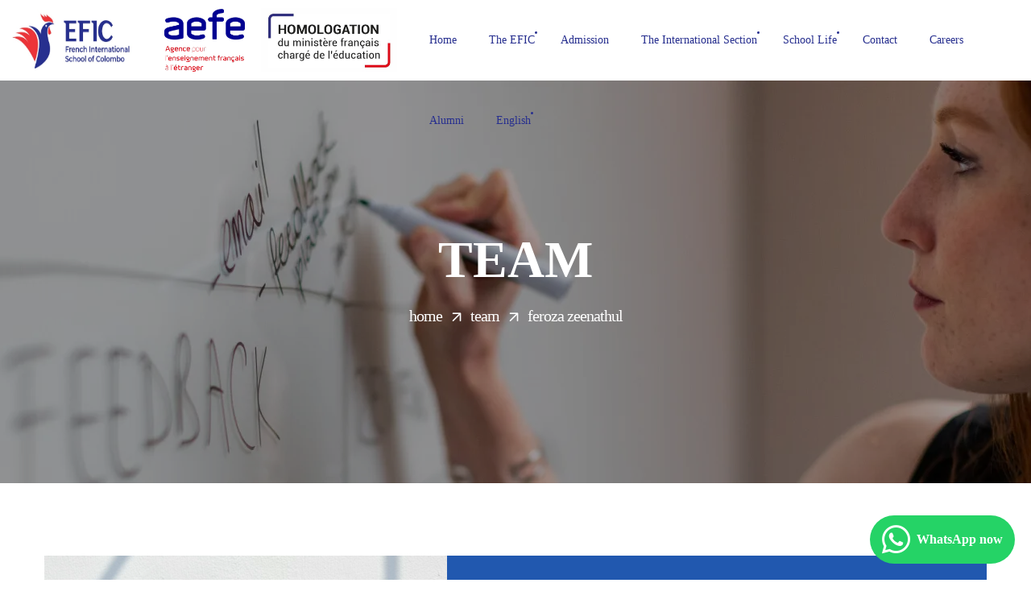

--- FILE ---
content_type: text/html; charset=UTF-8
request_url: https://eficolombo.com/team/feroza-zeenathul/
body_size: 52434
content:
<!DOCTYPE html><html lang="en-US" prefix="og: https://ogp.me/ns#"><head><script data-no-optimize="1">var litespeed_docref=sessionStorage.getItem("litespeed_docref");litespeed_docref&&(Object.defineProperty(document,"referrer",{get:function(){return litespeed_docref}}),sessionStorage.removeItem("litespeed_docref"));</script> <meta http-equiv="Content-Type" content="text/html; charset=UTF-8"><meta name="viewport" content="width=device-width, initial-scale=1, maximum-scale=1"><meta http-equiv="X-UA-Compatible" content="IE=Edge">
 <script type="litespeed/javascript">(function(w,d,s,l,i){w[l]=w[l]||[];w[l].push({'gtm.start':new Date().getTime(),event:'gtm.js'});var f=d.getElementsByTagName(s)[0],j=d.createElement(s),dl=l!='dataLayer'?'&l='+l:'';j.async=!0;j.src='https://www.googletagmanager.com/gtm.js?id='+i+dl;f.parentNode.insertBefore(j,f)})(window,document,'script','dataLayer','GTM-5WH32CJ8')</script> <noscript><img height="1" width="1" style="display:none"
src="https://www.facebook.com/tr?id=713760666616786&ev=PageView&noscript=1"
/></noscript><link rel="alternate" href="https://eficolombo.com/team/feroza-zeenathul/" hreflang="en" /><link rel="alternate" href="https://eficolombo.com/fr/team/feroza-zeenathul-fr/" hreflang="fr" /><title>Feroza ZEENATHUL &#045; Accueil - Ecole Française Internationale de Colombo</title><meta name="robots" content="nofollow, noindex"/><meta property="og:locale" content="en_US" /><meta property="og:type" content="article" /><meta property="og:title" content="Feroza ZEENATHUL &#045; Accueil - Ecole Française Internationale de Colombo" /><meta property="og:url" content="https://eficolombo.com/team/feroza-zeenathul/" /><meta property="og:site_name" content="Accueil - Ecole Française Internationale de Colombo" /><meta property="og:updated_time" content="2023-12-05T17:40:18+05:30" /><meta property="og:image" content="https://eficolombo.com/wp-content/uploads/2023/10/Feroza-ZEENATHUL.png" /><meta property="og:image:secure_url" content="https://eficolombo.com/wp-content/uploads/2023/10/Feroza-ZEENATHUL.png" /><meta property="og:image:width" content="584" /><meta property="og:image:height" content="598" /><meta property="og:image:alt" content="Feroza ZEENATHUL" /><meta property="og:image:type" content="image/png" /><meta name="twitter:card" content="summary_large_image" /><meta name="twitter:title" content="Feroza ZEENATHUL &#045; Accueil - Ecole Française Internationale de Colombo" /><meta name="twitter:image" content="https://eficolombo.com/wp-content/uploads/2023/10/Feroza-ZEENATHUL.png" /> <script type="application/ld+json" class="rank-math-schema">{"@context":"https://schema.org","@graph":[{"@type":"BreadcrumbList","@id":"https://eficolombo.com/team/feroza-zeenathul/#breadcrumb","itemListElement":[{"@type":"ListItem","position":"1","item":{"@id":"https://eficolombo.com","name":"Home"}},{"@type":"ListItem","position":"2","item":{"@id":"https://eficolombo.com/team/","name":"Team"}},{"@type":"ListItem","position":"3","item":{"@id":"https://eficolombo.com/team/feroza-zeenathul/","name":"Feroza ZEENATHUL"}}]}]}</script> <link rel='dns-prefetch' href='//www.googletagmanager.com' /><link rel='dns-prefetch' href='//fonts.googleapis.com' /><link rel='preconnect' href='https://fonts.gstatic.com' crossorigin /><link rel="alternate" type="application/rss+xml" title="Accueil - Ecole Française Internationale de Colombo &raquo; Feed" href="https://eficolombo.com/feed/" /><link rel="alternate" type="application/rss+xml" title="Accueil - Ecole Française Internationale de Colombo &raquo; Comments Feed" href="https://eficolombo.com/comments/feed/" /><link rel="alternate" title="oEmbed (JSON)" type="application/json+oembed" href="https://eficolombo.com/wp-json/oembed/1.0/embed?url=https%3A%2F%2Feficolombo.com%2Fteam%2Fferoza-zeenathul%2F&#038;lang=en" /><link rel="alternate" title="oEmbed (XML)" type="text/xml+oembed" href="https://eficolombo.com/wp-json/oembed/1.0/embed?url=https%3A%2F%2Feficolombo.com%2Fteam%2Fferoza-zeenathul%2F&#038;format=xml&#038;lang=en" /><style id="litespeed-ucss">*,ul{box-sizing:border-box}:root{--wp-block-synced-color:#7a00df;--wp-block-synced-color--rgb:122,0,223;--wp-bound-block-color:var(--wp-block-synced-color);--wp-editor-canvas-background:#ddd;--wp-admin-theme-color:#007cba;--wp-admin-theme-color--rgb:0,124,186;--wp-admin-theme-color-darker-10:#006ba1;--wp-admin-theme-color-darker-10--rgb:0,107,160.5;--wp-admin-theme-color-darker-20:#005a87;--wp-admin-theme-color-darker-20--rgb:0,90,135;--wp-admin-border-width-focus:2px}@media (min-resolution:192dpi){:root{--wp-admin-border-width-focus:1.5px}}:root{--wp--preset--font-size--normal:16px;--wp--preset--font-size--huge:42px;--swiper-theme-color:#007aff;--swiper-navigation-size:44px}html :where(img[class*=wp-image-]){height:auto;max-width:100%}@font-face{font-family:"swiper-icons";src:url(data:application/font-woff;charset=utf-8;base64,\ [base64]//wADZ2x5ZgAAAywAAADMAAAD2MHtryVoZWFkAAABbAAAADAAAAA2E2+eoWhoZWEAAAGcAAAAHwAAACQC9gDzaG10eAAAAigAAAAZAAAArgJkABFsb2NhAAAC0AAAAFoAAABaFQAUGG1heHAAAAG8AAAAHwAAACAAcABAbmFtZQAAA/gAAAE5AAACXvFdBwlwb3N0AAAFNAAAAGIAAACE5s74hXjaY2BkYGAAYpf5Hu/j+W2+MnAzMYDAzaX6QjD6/4//Bxj5GA8AuRwMYGkAPywL13jaY2BkYGA88P8Agx4j+/8fQDYfA1AEBWgDAIB2BOoAeNpjYGRgYNBh4GdgYgABEMnIABJzYNADCQAACWgAsQB42mNgYfzCOIGBlYGB0YcxjYGBwR1Kf2WQZGhhYGBiYGVmgAFGBiQQkOaawtDAoMBQxXjg/wEGPcYDDA4wNUA2CCgwsAAAO4EL6gAAeNpj2M0gyAACqxgGNWBkZ2D4/wMA+xkDdgAAAHjaY2BgYGaAYBkGRgYQiAHyGMF8FgYHIM3DwMHABGQrMOgyWDLEM1T9/w8UBfEMgLzE////P/5//f/V/xv+r4eaAAeMbAxwIUYmIMHEgKYAYjUcsDAwsLKxc3BycfPw8jEQA/[base64]/uznmfPFBNODM2K7MTQ45YEAZqGP81AmGGcF3iPqOop0r1SPTaTbVkfUe4HXj97wYE+yNwWYxwWu4v1ugWHgo3S1XdZEVqWM7ET0cfnLGxWfkgR42o2PvWrDMBSFj/IHLaF0zKjRgdiVMwScNRAoWUoH78Y2icB/yIY09An6AH2Bdu/UB+yxopYshQiEvnvu0dURgDt8QeC8PDw7Fpji3fEA4z/PEJ6YOB5hKh4dj3EvXhxPqH/SKUY3rJ7srZ4FZnh1PMAtPhwP6fl2PMJMPDgeQ4rY8YT6Gzao0eAEA409DuggmTnFnOcSCiEiLMgxCiTI6Cq5DZUd3Qmp10vO0LaLTd2cjN4fOumlc7lUYbSQcZFkutRG7g6JKZKy0RmdLY680CDnEJ+UMkpFFe1RN7nxdVpXrC4aTtnaurOnYercZg2YVmLN/d/gczfEimrE/fs/bOuq29Zmn8tloORaXgZgGa78yO9/cnXm2BpaGvq25Dv9S4E9+5SIc9PqupJKhYFSSl47+Qcr1mYNAAAAeNptw0cKwkAAAMDZJA8Q7OUJvkLsPfZ6zFVERPy8qHh2YER+3i/BP83vIBLLySsoKimrqKqpa2hp6+jq6RsYGhmbmJqZSy0sraxtbO3sHRydnEMU4uR6yx7JJXveP7WrDycAAAAAAAH//wACeNpjYGRgYOABYhkgZgJCZgZNBkYGLQZtIJsFLMYAAAw3ALgAeNolizEKgDAQBCchRbC2sFER0YD6qVQiBCv/H9ezGI6Z5XBAw8CBK/m5iQQVauVbXLnOrMZv2oLdKFa8Pjuru2hJzGabmOSLzNMzvutpB3N42mNgZGBg4GKQYzBhYMxJLMlj4GBgAYow/P/PAJJhLM6sSoWKfWCAAwDAjgbRAAB42mNgYGBkAIIbCZo5IPrmUn0hGA0AO8EFTQAA)format("woff");font-weight:400;font-style:normal}.fa{font-family:var(--fa-style-family,"Font Awesome 6 Free");font-weight:var(--fa-style,900)}.fa,.fab{display:var(--fa-display,inline-block)}:host,:root{--fa-style-family-brands:"Font Awesome 6 Brands";--fa-font-brands:normal 400 1em/1 "Font Awesome 6 Brands";--fa-font-regular:normal 400 1em/1 "Font Awesome 6 Free";--fa-style-family-classic:"Font Awesome 6 Free";--fa-font-solid:normal 900 1em/1 "Font Awesome 6 Free"}@font-face{font-family:"Font Awesome 6 Brands";font-style:normal;font-weight:400;font-display:block;src:url(/wp-content/plugins/tabbed-contents/public/webfonts/fa-brands-400.ttf)format("truetype")}@font-face{font-family:"Font Awesome 6 Free";font-style:normal;font-weight:400;font-display:block;src:url(/wp-content/plugins/tabbed-contents/public/webfonts/fa-regular-400.ttf)format("truetype")}@font-face{font-family:"Font Awesome 6 Free";font-style:normal;font-weight:900;font-display:block;src:url(/wp-content/plugins/tabbed-contents/public/webfonts/fa-solid-900.ttf)format("truetype")}@font-face{font-family:"Font Awesome 5 Brands";font-display:block;font-weight:400;src:url(/wp-content/plugins/tabbed-contents/public/webfonts/fa-brands-400.ttf)format("truetype")}@font-face{font-family:"Font Awesome 5 Free";font-display:block;font-weight:900;src:url(/wp-content/plugins/tabbed-contents/public/webfonts/fa-solid-900.ttf)format("truetype")}@font-face{font-family:"Font Awesome 5 Free";font-display:block;font-weight:400;src:url(/wp-content/plugins/tabbed-contents/public/webfonts/fa-regular-400.ttf)format("truetype")}@font-face{font-family:"FontAwesome";font-display:block;src:url(/wp-content/plugins/tabbed-contents/public/webfonts/fa-solid-900.ttf)format("truetype")}@font-face{font-family:"FontAwesome";font-display:block;src:url(/wp-content/plugins/tabbed-contents/public/webfonts/fa-brands-400.ttf)format("truetype")}@font-face{font-family:"FontAwesome";font-display:block;src:url(/wp-content/plugins/tabbed-contents/public/webfonts/fa-regular-400.ttf)format("truetype");unicode-range:u+f003,u+f006,u+f014,u+f016-f017,u+f01a-f01b,u+f01d,u+f022,u+f03e,u+f044,u+f046,u+f05c-f05d,u+f06e,u+f070,u+f087-f088,u+f08a,u+f094,u+f096-f097,u+f09d,u+f0a0,u+f0a2,u+f0a4-f0a7,u+f0c5,u+f0c7,u+f0e5-f0e6,u+f0eb,u+f0f6-f0f8,u+f10c,u+f114-f115,u+f118-f11a,u+f11c-f11d,u+f133,u+f147,u+f14e,u+f150-f152,u+f185-f186,u+f18e,u+f190-f192,u+f196,u+f1c1-f1c9,u+f1d9,u+f1db,u+f1e3,u+f1ea,u+f1f7,u+f1f9,u+f20a,u+f247-f248,u+f24a,u+f24d,u+f255-f25b,u+f25d,u+f271-f274,u+f278,u+f27b,u+f28c,u+f28e,u+f29c,u+f2b5,u+f2b7,u+f2ba,u+f2bc,u+f2be,u+f2c0-f2c1,u+f2c3,u+f2d0,u+f2d2,u+f2d4,u+f2dc}:root{--wp--preset--aspect-ratio--square:1;--wp--preset--aspect-ratio--4-3:4/3;--wp--preset--aspect-ratio--3-4:3/4;--wp--preset--aspect-ratio--3-2:3/2;--wp--preset--aspect-ratio--2-3:2/3;--wp--preset--aspect-ratio--16-9:16/9;--wp--preset--aspect-ratio--9-16:9/16;--wp--preset--color--black:#000000;--wp--preset--color--cyan-bluish-gray:#abb8c3;--wp--preset--color--white:#ffffff;--wp--preset--color--pale-pink:#f78da7;--wp--preset--color--vivid-red:#cf2e2e;--wp--preset--color--luminous-vivid-orange:#ff6900;--wp--preset--color--luminous-vivid-amber:#fcb900;--wp--preset--color--light-green-cyan:#7bdcb5;--wp--preset--color--vivid-green-cyan:#00d084;--wp--preset--color--pale-cyan-blue:#8ed1fc;--wp--preset--color--vivid-cyan-blue:#0693e3;--wp--preset--color--vivid-purple:#9b51e0;--wp--preset--gradient--vivid-cyan-blue-to-vivid-purple:linear-gradient(135deg,rgb(6,147,227) 0%,rgb(155,81,224) 100%);--wp--preset--gradient--light-green-cyan-to-vivid-green-cyan:linear-gradient(135deg,rgb(122,220,180) 0%,rgb(0,208,130) 100%);--wp--preset--gradient--luminous-vivid-amber-to-luminous-vivid-orange:linear-gradient(135deg,rgb(252,185,0) 0%,rgb(255,105,0) 100%);--wp--preset--gradient--luminous-vivid-orange-to-vivid-red:linear-gradient(135deg,rgb(255,105,0) 0%,rgb(207,46,46) 100%);--wp--preset--gradient--very-light-gray-to-cyan-bluish-gray:linear-gradient(135deg,rgb(238,238,238) 0%,rgb(169,184,195) 100%);--wp--preset--gradient--cool-to-warm-spectrum:linear-gradient(135deg,rgb(74,234,220) 0%,rgb(151,120,209) 20%,rgb(207,42,186) 40%,rgb(238,44,130) 60%,rgb(251,105,98) 80%,rgb(254,248,76) 100%);--wp--preset--gradient--blush-light-purple:linear-gradient(135deg,rgb(255,206,236) 0%,rgb(152,150,240) 100%);--wp--preset--gradient--blush-bordeaux:linear-gradient(135deg,rgb(254,205,165) 0%,rgb(254,45,45) 50%,rgb(107,0,62) 100%);--wp--preset--gradient--luminous-dusk:linear-gradient(135deg,rgb(255,203,112) 0%,rgb(199,81,192) 50%,rgb(65,88,208) 100%);--wp--preset--gradient--pale-ocean:linear-gradient(135deg,rgb(255,245,203) 0%,rgb(182,227,212) 50%,rgb(51,167,181) 100%);--wp--preset--gradient--electric-grass:linear-gradient(135deg,rgb(202,248,128) 0%,rgb(113,206,126) 100%);--wp--preset--gradient--midnight:linear-gradient(135deg,rgb(2,3,129) 0%,rgb(40,116,252) 100%);--wp--preset--font-size--small:13px;--wp--preset--font-size--medium:20px;--wp--preset--font-size--large:36px;--wp--preset--font-size--x-large:42px;--wp--preset--spacing--20:0.44rem;--wp--preset--spacing--30:0.67rem;--wp--preset--spacing--40:1rem;--wp--preset--spacing--50:1.5rem;--wp--preset--spacing--60:2.25rem;--wp--preset--spacing--70:3.38rem;--wp--preset--spacing--80:5.06rem;--wp--preset--shadow--natural:6px 6px 9px rgba(0, 0, 0, 0.2);--wp--preset--shadow--deep:12px 12px 50px rgba(0, 0, 0, 0.4);--wp--preset--shadow--sharp:6px 6px 0px rgba(0, 0, 0, 0.2);--wp--preset--shadow--outlined:6px 6px 0px -3px rgb(255, 255, 255), 6px 6px rgb(0, 0, 0);--wp--preset--shadow--crisp:6px 6px 0px rgb(0, 0, 0)}.elementor-column,.elementor-inner-section,.elementor-widget{transition:opacity .4s}a.powerd-by,a.powerd-by:hover{color:#03317a!important;text-decoration:none}a.whatsapp-float,a.whatsapp-float:hover{position:fixed;bottom:20px;right:20px;background-color:#25d366;color:#fff;padding:10px 15px;border-radius:50px;text-decoration:none;z-index:9999;display:flex;font-size:16px;align-items:center;font-weight:700}a.whatsapp-float i.fa.fa-whatsapp{font-size:40px;margin-right:8px}.primary-nav>ul>li>a{display:flex;position:relative;z-index:1;height:100%;align-items:center;margin:0 20px!important;transition:.4s;color:inherit}.wgl-mobile-header{-webkit-box-shadow:0 9px 15px 0 rgb(0 0 0/.09);box-shadow:0 9px 15px 0 rgb(0 0 0/.09)}:root{--itconf-primary-color:#2158AF;--itconf-secondary-color:#232323;--itconf-tertiary-color:#FFFFFF;--itconf-quaternary-color:#F5F5F5;--itconf-button-color-idle:#232323;--itconf-button-bg-idle:transparent;--itconf-button-border-idle:#232323;--itconf-button-color-hover:#FFFFFF;--itconf-button-bg-hover:#2158AF;--itconf-button-bg-hover-alt:#EEEEEE;--itconf-button-border-hover:#2158AF;--itconf-button-color-rgb-idle:35,35,35;--itconf-button-bg-rgb-idle:transparent;--itconf-button-border-rgb-idle:35,35,35;--itconf-button-color-rgb-hover:255,255,255;--itconf-button-bg-rgb-hover:33,88,175;--itconf-button-bg-rgb-hover-alt:238,238,238;--itconf-button-border-rgb-hover:33,88,175;--itconf-cursor-point-color:rgba(60,133,153,0);--itconf-back-to-top-color:#232323;--itconf-back-to-top-color-bg:#ffffff;--itconf-back-to-top-color-border:#232323;--itconf-primary-rgb:33,88,175;--itconf-secondary-rgb:35,35,35;--itconf-tertiary-rgb:255,255,255;--itconf-quaternary-rgb:245,245,245;--itconf-content-rgb:35,35,35;--itconf-header-rgb:3,49,122;--itconf-shop-products-overlay:transparent;--itconf-header-font-family:Playfair Display SC;--itconf-header-font-weight:700;--itconf-header-font-color:#03317A;--itconf-h1-font-family:Playfair Display;--itconf-h1-font-size:50px;--itconf-h1-line-height:80px;--itconf-h1-font-weight:400;--itconf-h1-text-transform:none;--itconf-h1-letter-spacing:0em;--itconf-h2-font-family:Playfair Display;--itconf-h2-font-size:46px;--itconf-h2-line-height:58px;--itconf-h2-font-weight:400;--itconf-h2-text-transform:none;--itconf-h2-letter-spacing:0em;--itconf-h3-font-family:Playfair Display;--itconf-h3-font-size:40px;--itconf-h3-line-height:52px;--itconf-h3-font-weight:400;--itconf-h3-text-transform:none;--itconf-h3-letter-spacing:0em;--itconf-h4-font-family:Playfair Display;--itconf-h4-font-size:36px;--itconf-h4-line-height:48px;--itconf-h4-font-weight:400;--itconf-h4-text-transform:none;--itconf-h4-letter-spacing:0em;--itconf-h5-font-family:Playfair Display;--itconf-h5-font-size:30px;--itconf-h5-line-height:40px;--itconf-h5-font-weight:400;--itconf-h5-text-transform:none;--itconf-h5-letter-spacing:0em;--itconf-h6-font-family:Work Sans;--itconf-h6-font-size:28px;--itconf-h6-line-height:36px;--itconf-h6-font-weight:400;--itconf-h6-text-transform:none;--itconf-h6-letter-spacing:0em;--itconf-content-font-family:Work Sans;--itconf-content-font-size:20px;--itconf-content-line-height:1.5;--itconf-content-font-weight:400;--itconf-content-color:#232323;--itconf-menu-font-family:Work Sans;--itconf-menu-font-size:14px;--itconf-menu-line-height:24px;--itconf-menu-font-weight:500;--itconf-menu-letter-spacing:0em;--itconf-submenu-font-family:Work Sans;--itconf-submenu-font-size:16px;--itconf-submenu-line-height:30px;--itconf-submenu-font-weight:500;--itconf-submenu-letter-spacing:0em;--itconf-submenu-color:#232323;--itconf-submenu-background:#ffffff;--itconf-submenu-color-rgb:35,35,35;--itconf-submenu-mobile-color:#02317a;--itconf-submenu-mobile-background:rgba(255,255,255,1);--itconf-submenu-mobile-overlay:rgba(26,26,26,0.8);--itconf-header-mobile-height:60px;--itconf-sidepanel-title-color:#ffffff;--itconf-bg-caret:url('data:image/svg+xml;utf8,%3Csvg xmlns="http://www.w3.org/2000/svg" width="512" height="512" x="0" y="0" viewBox="0 0 451.847 451.847" preserveAspectRatio="none" fill="%2303317A"%3E%3Cg%3E%3Cpath d="M225.923,354.706c-8.098,0-16.195-3.092-22.369-9.263L9.27,151.157c-12.359-12.359-12.359-32.397,0-44.751   c12.354-12.354,32.388-12.354,44.748,0l171.905,171.915l171.906-171.909c12.359-12.354,32.391-12.354,44.744,0   c12.365,12.354,12.365,32.392,0,44.751L248.292,345.449C242.115,351.621,234.018,354.706,225.923,354.706z"%3E%3C/path%3E%3C/g%3E%3C/svg%3E');--itconf-bg-caret-white:url('data:image/svg+xml;utf8,%3Csvg xmlns="http://www.w3.org/2000/svg" width="512" height="512" x="0" y="0" viewBox="0 0 451.847 451.847" preserveAspectRatio="none" fill="%23ffffff"%3E%3Cg%3E%3Cpath d="M225.923,354.706c-8.098,0-16.195-3.092-22.369-9.263L9.27,151.157c-12.359-12.359-12.359-32.397,0-44.751   c12.354-12.354,32.388-12.354,44.748,0l171.905,171.915l171.906-171.909c12.359-12.354,32.391-12.354,44.744,0   c12.365,12.354,12.365,32.392,0,44.751L248.292,345.449C242.115,351.621,234.018,354.706,225.923,354.706z"%3E%3C/path%3E%3C/g%3E%3C/svg%3E');--itconf-bg-caret-2:url('data:image/svg+xml;utf8,%3Csvg xmlns="http://www.w3.org/2000/svg" width="9" height="9" x="0" y="0" viewBox="0 0 9 9" preserveAspectRatio="none" fill="%2303317A"%3E%3Cpath d="M5 4V0H4V4H0V5H4V9H5V5H9V4H5Z"/%3E%3C/svg%3E');--itconf-bg-caret-2-white:url('data:image/svg+xml;utf8,%3Csvg xmlns="http://www.w3.org/2000/svg" width="9" height="9" x="0" y="0" viewBox="0 0 9 9" preserveAspectRatio="none" fill="%23ffffff"%3E%3Cpath d="M5 4V0H4V4H0V5H4V9H5V5H9V4H5Z"/%3E%3C/svg%3E');--itconf-categories-delimiter:url('data:image/svg+xml;utf8,%3Csvg xmlns="http://www.w3.org/2000/svg" viewBox="0 0 9 9" fill="%23ffffff"%3E%3Cpath d="M4.5 0L5.71541 3.28459L9 4.5L5.71541 5.71541L4.5 9L3.28459 5.71541L0 4.5L3.28459 3.28459L4.5 0Z"/%3E%3C/svg%3E');--itconf-button-loading:url('data:image/svg+xml;utf8,%3Csvg xmlns="http://www.w3.org/2000/svg" width="489.698px" height="489.698px" viewBox="0 0 489.698 489.698" preserveAspectRatio="none" fill="%23232323"%3E%3Cpath d="M468.999,227.774c-11.4,0-20.8,8.3-20.8,19.8c-1,74.9-44.2,142.6-110.3,178.9c-99.6,54.7-216,5.6-260.6-61l62.9,13.1    c10.4,2.1,21.8-4.2,23.9-15.6c2.1-10.4-4.2-21.8-15.6-23.9l-123.7-26c-7.2-1.7-26.1,3.5-23.9,22.9l15.6,124.8    c1,10.4,9.4,17.7,19.8,17.7c15.5,0,21.8-11.4,20.8-22.9l-7.3-60.9c101.1,121.3,229.4,104.4,306.8,69.3    c80.1-42.7,131.1-124.8,132.1-215.4C488.799,237.174,480.399,227.774,468.999,227.774z"/%3E%3Cpath d="M20.599,261.874c11.4,0,20.8-8.3,20.8-19.8c1-74.9,44.2-142.6,110.3-178.9c99.6-54.7,216-5.6,260.6,61l-62.9-13.1    c-10.4-2.1-21.8,4.2-23.9,15.6c-2.1,10.4,4.2,21.8,15.6,23.9l123.8,26c7.2,1.7,26.1-3.5,23.9-22.9l-15.6-124.8    c-1-10.4-9.4-17.7-19.8-17.7c-15.5,0-21.8,11.4-20.8,22.9l7.2,60.9c-101.1-121.2-229.4-104.4-306.8-69.2    c-80.1,42.6-131.1,124.8-132.2,215.3C0.799,252.574,9.199,261.874,20.599,261.874z"/%3E%3C/svg%3E');--itconf-button-success:url('data:image/svg+xml;utf8,%3Csvg xmlns="http://www.w3.org/2000/svg" width="512px" height="512px" viewBox="0 0 24 24" preserveAspectRatio="none" fill="%23232323"%3E%3Cpath d="m21.73 5.68-13 14a1 1 0 0 1 -.73.32 1 1 0 0 1 -.71-.29l-5-5a1 1 0 0 1 1.42-1.42l4.29 4.27 12.27-13.24a1 1 0 1 1 1.46 1.36z"/%3E%3C/svg%3E');--itconf-events-location:url('data:image/svg+xml;utf8,%3Csvg xmlns="http://www.w3.org/2000/svg" xml:space="preserve" width="60px" height="60px" viewBox="0 0 60 60" preserveAspectRatio="none" fill="%232158AF"%3E%3Cpath d="m26.525 10.5-4.618-6.451-.392-.549H0v53h60v-46H26.525zM58 12.5v5H31.536l-3.579-5H58zm-56 42v-49h18.485l5 7h.012l4.69 6.551c.195.272.501.417.813.418v.031h27v35H2z"/%3E%3C/svg%3E');--itconf-events-categories:url('data:image/svg+xml;utf8,%3Csvg xmlns="http://www.w3.org/2000/svg" xml:space="preserve" width="60px" height="60px" viewBox="0 0 60 60" preserveAspectRatio="none" fill="%232158AF"%3E%3Cpath d="m26.525 10.5-4.618-6.451-.392-.549H0v53h60v-46H26.525zM58 12.5v5H31.536l-3.579-5H58zm-56 42v-49h18.485l5 7h.012l4.69 6.551c.195.272.501.417.813.418v.031h27v35H2z"/%3E%3C/svg%3E');--itconf-events-tag:url('data:image/svg+xml;utf8,%3Csvg xmlns="http://www.w3.org/2000/svg" xml:space="preserve" width="502.418px" height="502.418px" viewBox="0 0 502.418 502.418" preserveAspectRatio="none" fill="%232158AF"%3E%3Cpath d="M101.791 0v502.418l149.413-114.577 149.423 114.577V0H101.791zm279.144 462.505-129.731-99.481-129.721 99.481V19.692h259.452v442.813z"/%3E%3C/svg%3E');--wgl_price_label:"Price:";--itconf-elementor-container-width:1200px}@media only screen and (max-width:1200px){.wgl-theme-header{background-color:rgb(255 255 255)!important;color:#02317a!important;border-botton:1px solid rgb(131 131 131/.2)!important}header.wgl-theme-header .mobile_nav_wrapper .primary-nav,header.wgl-theme-header .wgl-mobile-header{display:block}.wgl-site-header,.wgl-theme-header .primary-nav{display:none}.wgl-theme-header .hamburger-box{display:inline-flex}.wgl-theme-header .wgl-sticky-header{display:none}}@media (max-width:1200px){.page-header{padding-top:80px!important;padding-bottom:80px!important;min-height:auto!important}.page-header_content .page-header_title{color:#fff!important;font-size:38px!important;line-height:44px!important}.page-header_content .page-header_breadcrumbs{color:#fff!important;font-size:16px!important;line-height:20px!important}}body .aleft{text-align:left}@media (max-width:767px){body .a-mobileleft{text-align:left}}@font-face{font-family:"Font Awesome 5 Brands";font-style:normal;font-weight:400;font-display:block;src:url(/wp-content/themes/itconf/fonts/font-awesome/fa-brands-400.eot);src:url(/wp-content/themes/itconf/fonts/font-awesome/fa-brands-400.eot?#iefix)format("embedded-opentype"),url(/wp-content/themes/itconf/fonts/font-awesome/fa-brands-400.woff2)format("woff2"),url(/wp-content/themes/itconf/fonts/font-awesome/fa-brands-400.woff)format("woff"),url(/wp-content/themes/itconf/fonts/font-awesome/fa-brands-400.ttf)format("truetype"),url(/wp-content/themes/itconf/fonts/font-awesome/fa-brands-400.svg#fontawesome)format("svg")}@font-face{font-family:"Font Awesome 5 Free";font-style:normal;font-weight:400;font-display:block;src:url(/wp-content/themes/itconf/fonts/font-awesome/fa-regular-400.eot);src:url(/wp-content/themes/itconf/fonts/font-awesome/fa-regular-400.eot?#iefix)format("embedded-opentype"),url(/wp-content/themes/itconf/fonts/font-awesome/fa-regular-400.woff2)format("woff2"),url(/wp-content/themes/itconf/fonts/font-awesome/fa-regular-400.woff)format("woff"),url(/wp-content/themes/itconf/fonts/font-awesome/fa-regular-400.ttf)format("truetype"),url(/wp-content/themes/itconf/fonts/font-awesome/fa-regular-400.svg#fontawesome)format("svg")}@font-face{font-family:"Font Awesome 5 Free";font-style:normal;font-weight:900;font-display:block;src:url(/wp-content/themes/itconf/fonts/font-awesome/fa-solid-900.eot);src:url(/wp-content/themes/itconf/fonts/font-awesome/fa-solid-900.eot?#iefix)format("embedded-opentype"),url(/wp-content/themes/itconf/fonts/font-awesome/fa-solid-900.woff2)format("woff2"),url(/wp-content/themes/itconf/fonts/font-awesome/fa-solid-900.woff)format("woff"),url(/wp-content/themes/itconf/fonts/font-awesome/fa-solid-900.ttf)format("truetype"),url(/wp-content/themes/itconf/fonts/font-awesome/fa-solid-900.svg#fontawesome)format("svg")}.fa{font-family:"Font Awesome 5 Free";font-weight:900}@font-face{font-family:"Flaticon";src:url(/wp-content/themes/itconf/fonts/flaticon/flaticon.eot);src:url(/wp-content/themes/itconf/fonts/flaticon/flaticon.ttf)format("truetype"),url(/wp-content/themes/itconf/fonts/flaticon/flaticon.woff2)format("woff2"),url(/wp-content/themes/itconf/fonts/flaticon/flaticon.woff)format("woff"),url(/wp-content/themes/itconf/fonts/flaticon/flaticon.eot?#iefix)format("embedded-opentype"),url(/wp-content/themes/itconf/fonts/flaticon/flaticon.svg#flaticon)format("svg");font-weight:400;font-style:normal}@media screen and (-webkit-min-device-pixel-ratio:0){@font-face{font-family:"Flaticon";src:url(/wp-content/themes/itconf/fonts/flaticon/flaticon.svg#flaticon)format("svg")}}[class*=" flaticon-"]:after,[class*=" flaticon-"]:before{font-family:Flaticon;font-size:inherit;font-style:normal;font-variant:normal;text-transform:none;line-height:1;-webkit-font-smoothing:antialiased;-moz-osx-font-smoothing:grayscale}.flaticon-right-arrow:before{content:""}.flaticon-right:before{content:""}.flaticon-search:before{content:""}.flaticon-close-button:before{content:""}:focus{outline:0!important}a,body,div,form,h1,h2,html,li,span{margin:0;vertical-align:baseline}a,body,div,form,h1,h2,html,img,li,p,span,ul{border:0;outline:0;padding:0;font-size:100%;font-family:inherit;font-weight:inherit;font-style:inherit}p,ul{vertical-align:baseline;margin:0 0 16px}img,ul{margin:0}ul{padding:0 0 20px}body{position:relative;overflow-x:hidden}body,html,img{max-width:100%}body,html{-moz-osx-font-smoothing:grayscale;-webkit-font-smoothing:antialiased}li ul{padding-bottom:0}img{vertical-align:top;height:auto;-webkit-user-select:none;user-select:none}a{transition:all .4s}a,a:active,a:focus,a:hover{text-decoration:none}p a{transition:color .3s}body.elementor-default .footer_top-area:not(.widgets_area) .wgl-container{width:auto;max-width:none;margin-left:auto;margin-right:auto}.footer_top-area p{margin-bottom:0}.footer{position:relative;overflow:hidden}input[type=text]{display:block;height:40px;max-width:100%;margin:0 0 36px;padding:0;border:1px solid var(--itconf-button-border-idle);border-width:0 0 1px;border-radius:unset;font-family:var(--itconf-content-font-family);font-size:18px;line-height:1.7;font-weight:500;text-transform:unset;color:var(--itconf-button-color-idle);background-color:#fff0;transition:all .3s,height 0s;letter-spacing:-.02em}input[type=text]::placeholder{font:inherit;line-height:inherit;color:inherit;outline:0;-webkit-appearance:none;transition:.4s;transform:translateY(0) scale(1);transform-origin:left bottom}input[type=text]:active,input[type=text]:focus{border-color:var(--itconf-header-font-color)}input[type=text]:active::placeholder,input[type=text]:focus::placeholder{opacity:0}input:-webkit-autofill,input:-webkit-autofill:focus,input:-webkit-autofill:hover{-webkit-text-fill-color:var(--itconf-header-font-color);background:unset;-webkit-transition:background-color 0s ease-in-out 9999s;transition:background-color 0s ease-in-out 9999s}input[type=submit]{display:inline-block;height:56px;max-width:100%;margin-bottom:0;border-radius:0;outline:0;padding:7px 32px 10px;font-family:var(--itconf-content-font-family);font-size:20px;line-height:30px;font-weight:700;letter-spacing:-.05em;color:var(--itconf-button-color-hover);background:var(--itconf-button-bg-hover);border:1px solid var(--itconf-button-border-hover);cursor:pointer;-webkit-appearance:none;transition:.4s}input[type=submit]:active,input[type=submit]:focus,input[type=submit]:hover{color:var(--itconf-button-color-idle);background:var(--itconf-button-bg-idle);border-color:var(--itconf-button-border-idle)}.wgl-container{margin-right:auto;margin-left:auto;width:1170px}.wgl-container .elementor-section-boxed .elementor-section-boxed .elementor-container{width:100%}.clearfix::after,.clearfix::before,.row::after,.row::before,.wgl-container::after,.wgl-container::before{content:"";display:table;line-height:0}.clearfix::after,.row::after,.wgl-container::after{clear:both}[class*=wgl_col-]{float:left;min-height:1px}.row{margin-left:-15px;margin-right:-15px}.row [class*=wgl_col-]{display:block;width:100%;padding-right:15px;padding-left:15px}.wgl-logotype-container a,.wgl-logotype-container a:hover,.wgl-theme-header .wrapper a,a:hover{color:inherit}.wgl-icon{display:inline-block;transition:.4s}body .hover_links a{color:inherit;-webkit-text-decoration:underline #fff0;text-decoration:underline #fff0;transition:color .3s,text-decoration-color .3s;transition:color .3s,text-decoration-color .3s,-webkit-text-decoration-color .3s;text-underline-offset:.2em}body .hover_links a:hover{color:currentColor;-webkit-text-decoration-color:currentColor;text-decoration-color:currentColor}#main{padding:40px 0;position:relative;overflow:hidden;min-height:calc(100vh - var(--header-height, 0px) - var(--footer-height, 0px) - var(--pt-height, 0px) - var(--wp-admin--admin-bar--height, 0px))}.wgl-theme-header{position:relative;z-index:3001;color:var(--itconf-header-font-color)}.wgl-theme-header .wgl-sticky-header .wgl-logotype-container>a,.wgl-theme-header .wgl-sticky-header .wgl-logotype-container>a>img{max-height:none!important}.mobile_nav_wrapper .primary-nav .menu,.wgl-mobile-header{display:none}.mobile_nav_wrapper .primary-nav>ul>li ul::before,.wgl-mobile-header .menu-item__plus{display:none!important}body:not(.elementor-editor-active) .wgl-theme-header .elementor-column,body:not(.elementor-editor-active) .wgl-theme-header .elementor-widget-wrap,body:not(.elementor-editor-active) .wgl-theme-header .elementor-widget[data-widget_type="wgl-menu.default"]{position:static}.wgl-header-row .wgl-header-row_wrapper{display:flex;position:relative;flex-flow:row nowrap;align-items:center;justify-content:space-between}.wgl-header-row .header_side[class^=position_left] .header_area_container>:last-child{padding-right:0}.wgl-header-row .header_side[class^=position_right] .header_area_container>:first-child{padding-left:0}.wgl-header-row .header_side[class^=position_left] .primary-nav ul li ul{left:0;right:auto}.wgl-header-row .header_side[class^=position_left] .primary-nav>ul>li:not(:first-child):last-child>.sub-menu{left:0;right:auto}.wgl-header-row .header_area_container,.wgl-header-row .header_render_editor,.wgl-header-row .header_side,.wgl-header-row .wrapper{max-width:100%;box-sizing:border-box}.header_area_container{display:inline-block;height:100%;max-height:100%}.header_area_container>*{display:inline-block;vertical-align:middle}.wgl-logotype-container img{vertical-align:middle;max-height:100%;max-width:initial}.primary-nav a{cursor:pointer;transition:.3s}.primary-nav ul:hover li:not(:hover){z-index:0;position:relative}.primary-nav ul li{display:inline-block;vertical-align:middle;line-height:inherit;margin-bottom:0}.primary-nav>ul li{position:relative;padding-left:0}.primary-nav>ul{height:100%;margin-left:0;padding:0;font-family:var(--itconf-menu-font-family);font-size:var(--itconf-menu-font-size);line-height:var(--itconf-menu-line-height);font-weight:var(--itconf-menu-font-weight);letter-spacing:var(--itconf-menu-letter-spacing)}.primary-nav>ul>li{height:100%}.primary-nav>ul>li>a .item_wrapper_text{position:relative;line-height:initial}.primary-nav>ul>li>a .item_wrapper_text .menu-item_dots{position:absolute;left:0;opacity:0;transition:opacity .4s;transform:translateX(calc(-100% - 5px))}.primary-nav>ul>li>a .item_wrapper_text .menu-item_dots::before{content:"";font-family:flaticon;font-weight:400;line-height:1.1;display:inline-block;transform:rotate(-45deg)}.primary-nav ul li>ul li:hover>a,.primary-nav>ul>li:hover>a{color:var(--itconf-primary-color)}.primary-nav>ul>li:hover>a .item_wrapper_text .menu-item_dots{opacity:1}.primary-nav>ul>li.menu-item-has-children>a::after{margin-left:-11px}.primary-nav>ul>li.menu-item-has-children>a>.menu-item__plus{position:relative;z-index:1;font-size:9px;font-style:normal;font-weight:400;margin:-20px -11px 0 0;transform-origin:center;perspective-origin:center;transform:unset;color:inherit}.primary-nav>ul>li.menu-item-has-children>a>.menu-item__plus::before{content:"";width:3px;height:3px;border-radius:50%;background:currentColor;display:inline-block;vertical-align:middle}.primary-nav ul li>ul{display:block;position:absolute;z-index:555;top:calc(100% + 10px);left:-10px;min-width:260px;white-space:nowrap;margin:0;padding:30px 0 25px;text-align:left;opacity:0;visibility:hidden;transition:.3s ease-out;border:1px solid var(--itconf-secondary-color)}.primary-nav ul li>ul li:not(:last-child){margin-bottom:2px}.primary-nav ul li>ul li{display:block}.primary-nav ul li>ul li>a .item_wrapper_text,.primary-nav ul li>ul li>a>i{position:relative}.primary-nav ul li>ul li>a .item_wrapper_text{padding:0 0 5px}.primary-nav ul li>ul li>a .item_wrapper_text .item_text{position:relative;z-index:1;transition:padding .4s;padding-right:30px}.primary-nav ul li>ul li>a .item_wrapper_text .menu-item_dots{position:absolute;left:0;top:2px;opacity:0;transition:opacity .4s,transform .4s;transform:translateX(-100%)}.primary-nav ul li>ul li>a .item_wrapper_text .menu-item_dots::before{content:"";font-family:flaticon;font-weight:400;font-size:15px;line-height:1.1;display:inline-block;transform:rotate(-45deg)}.primary-nav ul li>ul li:hover>a .item_wrapper_text .item_text{padding-left:20px;padding-right:10px}.primary-nav ul li>ul li:hover>a .item_wrapper_text .menu-item_dots{opacity:1;transform:translateX(-1px)}.primary-nav ul li>ul .menu-item{line-height:inherit}.primary-nav ul li>ul .menu-item a{display:flex;align-items:center;justify-content:space-between;color:var(--itconf-submenu-color);padding:0 36px 0 40px;overflow:hidden}.primary-nav ul li:hover>ul{z-index:556;top:100%;opacity:1;visibility:visible}.primary-nav>.menu>.menu-item:not(:first-child):last-child>.sub-menu{right:0;left:auto}.wgl-sticky-header{position:fixed;z-index:99999;top:0;left:0;pointer-events:none;width:100%;transform:translateY(-100%);opacity:0;transition:.3s}.wgl-mobile-header .wgl-header-row{display:flex;align-items:center}.wgl-mobile-header .wgl-header-row_wrapper{height:var(--itconf-header-mobile-height)}.wgl-mobile-header .header_search .wgl-search .header_search-close{transform:scale(0)}header .elementor-widget-wrap{align-items:center}.header_search{height:100%}.header_search .header_search-button-wrapper,.header_search-button{align-items:center;transition:.3s;justify-content:center;position:relative}.header_search-button,.header_search-close{display:inline-flex;font-size:22px;transform-origin:center;cursor:pointer;line-height:0}.header_search-close{align-items:center;justify-content:center;position:absolute;top:0;right:0;bottom:0;left:0;margin:auto;opacity:0;transition:.3s;transform:scale(0);font-size:18px}.header_search .header_search-button-wrapper{display:flex;height:100%}.header_search .search-field:active::placeholder,.header_search .search-field:focus::placeholder{opacity:1!important}.header_search.search_mobile_menu .header_search-field .search-form,.header_search.search_standard .header_search-field .search-form{position:relative;z-index:1}.header_search.search_mobile_menu .header_search-field .search-form .search-button:hover~.search__icon,.header_search.search_standard .header_search-field .search-form .search-button:hover~.search__icon{color:var(--itconf-secondary-color)}.header_search.search_mobile_menu .header_search-field .search-button,.header_search.search_standard .header_search-field .search-button{position:absolute;z-index:1;height:40px;width:27px;top:0;left:0;margin:0;border:0;outline:0;padding:0;font-size:0;box-shadow:none;cursor:pointer;background:#fff0}.header_search.search_mobile_menu .header_search-field .search-button:active,.header_search.search_mobile_menu .header_search-field .search-button:focus,.header_search.search_standard .header_search-field .search-button:active,.header_search.search_standard .header_search-field .search-button:focus{box-shadow:none}.header_search.search_mobile_menu .header_search-field .search__icon,.header_search.search_standard .header_search-field .search__icon{position:absolute;z-index:1;top:0;left:-2px;height:40px;width:18px;font-size:18px;line-height:42px;font-style:normal;text-align:center;transform:translate(0,0);opacity:1;transition:.4s;pointer-events:none;border-radius:0;color:var(--itconf-primary-color)}.header_search.search_standard{position:relative}.header_search.search_standard .header_search-field{position:absolute;z-index:2;top:calc(100% + 10px);right:-10px;padding:20px 30px 30px;opacity:0;visibility:hidden;transition:.3s;border-radius:0;border:1px solid var(--itconf-secondary-color)}.header_search.search_standard .header_search-field .search-field{width:270px;margin-bottom:0;padding-left:27px;color:inherit}.header_search.search_standard .header_search-field .header_search-close,.mobile_nav_wrapper .primary-nav ul li ul li>a .item_wrapper_text::before,.mobile_nav_wrapper .primary-nav ul li ul li>a::after,.mobile_nav_wrapper .primary-nav ul li ul li>a::before,.mobile_nav_wrapper .primary-nav ul li ul.sub-menu::after,.mobile_nav_wrapper .primary-nav>ul>li.menu-item-has-children>a .item_text::before,.mobile_nav_wrapper .primary-nav>ul>li.menu-item-has-children>a::after,.mobile_nav_wrapper .primary-nav>ul>li>a::after{display:none}@media (max-width:499px){.header_search.search_standard .header_search-field{padding:20px;right:0}}.header_search.search_mobile_menu .header_search-field .search-form .search-field{width:100%;border-bottom:1px solid rgb(255 255 255/.5);color:inherit;padding-left:32px}.wgl-mobile-header .header_search-button{font-size:24px;height:40px;width:40px;margin:-10px 0}.wgl-mobile-header .header_search-close{height:40px;width:40px;margin:-10px 0;font-size:18px}.wgl-mobile-header .header_search.search_standard{position:static}.wgl-mobile-header .header_search.search_standard .header_search-field{top:100%;max-width:calc(100vw - 30px)}.wgl-search{align-items:center}@media screen and (max-width:479px){.header_search-field{right:0}}.wgl-mobile-header{background-color:var(--mobile-header-bg-color,#ffffff);color:var(--mobile-header-color,#000000);border-bottom:1px solid var(--mobile-header-border-color,rgb(131 131 131 / .2))}.hamburger-box{display:none;cursor:pointer}.hamburger-box .hamburger-inner{width:20px;line-height:0}.hamburger-box .hamburger-inner span{display:inline-block;position:relative;width:20px;height:2px;vertical-align:top;background:currentColor}.hamburger-box .hamburger-inner span+span{margin-top:5px}.header_area_container .hamburger-box{padding:20px!important;margin:-20px}.mobile_nav_wrapper{position:relative;z-index:2}.mobile_nav_wrapper .wgl-menu_overlay{position:fixed;top:0;left:0;width:100%;height:100%;background:rgb(0 0 0/.3);visibility:hidden;opacity:0;transition:.45s ease-in-out;z-index:2}.mobile_nav_wrapper .primary-nav{width:calc(100% + 13px)}.mobile_nav_wrapper .primary-nav>ul>li{margin-bottom:10px}.mobile_nav_wrapper .primary-nav>ul>li>a .item_wrapper_text{padding-right:0!important;margin-left:0!important;padding:0}.mobile_nav_wrapper .primary-nav>ul li{position:static}.mobile_nav_wrapper .primary-nav ul li a{position:relative;text-transform:capitalize}.mobile_nav_wrapper .primary-nav ul li ul li:hover>a .item_wrapper_text{color:inherit}.mobile_nav_wrapper .primary-nav ul li ul.sub-menu{position:relative;top:0!important;left:0!important;right:0!important;box-sizing:border-box;padding:0 0 0 15px;min-width:auto;font-size:inherit;color:inherit;opacity:1;visibility:visible;white-space:initial;overflow:hidden;transform:none!important;box-shadow:none;margin:0;font-weight:inherit;border:0;width:100%;transition:0s;background-color:#222328;display:none}.wgl-menu_outer{position:fixed;z-index:999;background-color:#113039;overflow:hidden;width:400px;height:100%;top:0;transform:translateX(-100%);transition:transform .45s ease-in-out;-webkit-user-select:none;user-select:none}.wgl-menu_outer .mobile-hamburger-close{position:relative;z-index:999;border-radius:5px;line-height:0;background:var(--itconf-primary-color);color:var(--itconf-tertiary-color)}.wgl-menu_outer .wgl-menu-outer_header{position:absolute;top:10px;right:-45px}.wgl-menu_outer .wgl-menu-outer_header .hamburger-box{padding:12px 10px}.wgl-menu_outer .wgl-menu-outer_content{position:absolute;padding:30px;width:100%;bottom:17px;top:0;right:0;left:0;overflow-y:scroll;scrollbar-width:none;-webkit-overflow-scrolling:touch}.wgl-menu_outer .wgl-menu-outer_content::-webkit-scrollbar{display:none}.mobile_nav_wrapper .wgl-menu-outer_content>*{margin-top:20px}.mobile_nav_wrapper .wgl-menu-outer_content>:first-child{margin-top:0}.mobile_nav_wrapper .primary-nav ul li ul li{border-bottom:0!important;margin:0}.mobile_nav_wrapper .primary-nav ul li ul li:hover>a{background:#fff0;color:inherit}.mobile_nav_wrapper .primary-nav ul li ul li>a .item_wrapper_text{padding:0;background:0 0!important}.mobile_nav_wrapper .primary-nav ul li ul li>a .item_wrapper_text .item_text{padding:0}.mobile_nav_wrapper .primary-nav ul li ul.sub-menu li:focus,.mobile_nav_wrapper .primary-nav ul li ul.sub-menu li:hover{padding-left:0}.mobile_nav_wrapper .search_mobile_menu .header_search-field{background:unset;color:inherit}.wgl-mobile-header .wgl-header-row .header_side[class^=position_right] .header_area_container>*{margin-left:15px}.wgl-mobile-header .wgl-header-row .header_side[class^=position_right] .header_area_container>:first-child{margin-left:0}.wgl-mobile-header .wgl-header-row .header_side[class^=position_left] .header_area_container>*{margin-right:15px}.wgl-mobile-header .wgl-header-row .header_side[class^=position_left] .header_area_container>:last-child{margin-right:0}.wgl-mobile-header .wgl-header-row .header_side[class^=position_center] .header_area_container>*{margin-left:15px;margin-right:15px}.wgl-mobile-header .wgl-header-row .header_side[class^=position_center] .header_area_container>:first-child,.wgl-mobile-header .wgl-header-row .header_side[class^=position_center] .header_area_container>:last-child{margin-right:0;margin-left:0}@media (max-width:1200px){.wgl-theme-header .wgl-sticky-header{display:none}}@media (max-width:450px){.wgl-menu_outer{width:calc(100% - 50px)}}.page-header{display:flex;align-items:center;position:relative;z-index:1;padding:10px 0;overflow:hidden}.page-header::before{content:"";position:absolute;z-index:-1;left:0;right:0;top:0;bottom:0;opacity:.4;background:#000}.page-header_wrapper{height:inherit;width:100%}.page-header_wrapper .wgl-container{height:100%}.page-header .page-header_content{height:100%;position:relative;z-index:1}.page-header_align_center{justify-content:center}.page-header_align_center .page-header_content{align-items:center;text-align:center}.page-header_title{font-family:var(--itconf-header-font-family);font-weight:var(--itconf-header-font-weight);color:inherit;text-transform:uppercase}.page-header_breadcrumbs .breadcrumbs{white-space:nowrap;font-weight:500;text-transform:lowercase;margin-top:25px}.page-header_breadcrumbs .breadcrumbs .current{cursor:default;transition:.4s}.page-header_breadcrumbs .breadcrumbs>a{color:inherit;opacity:1;text-decoration:underline;-webkit-text-decoration-color:#fff0;text-decoration-color:#fff0;text-underline-offset:.2em;text-decoration-thickness:.06em}.page-header_breadcrumbs .breadcrumbs>a:hover{color:inherit;-webkit-text-decoration-color:currentColor;text-decoration-color:currentColor}.page-header_breadcrumbs .divider:not(:last-child){color:inherit;margin:0 10px}.page-header_breadcrumbs .divider:not(:last-child)::before{content:"";font-family:flaticon;font-weight:400;display:inline-block;line-height:1;font-size:16px;vertical-align:middle;transform:rotate(-45deg)}i{font-style:italic}#scroll_up{position:fixed;right:0;bottom:0;z-index:20;text-align:center;cursor:pointer;opacity:0;transition:.4s;display:flex;justify-content:center;align-items:center;line-height:1;min-height:-moz-fit-content;min-height:fit-content;transform:translate(-30px,5px);white-space:nowrap;padding:0;color:var(--itconf-back-to-top-color);background-color:var(--itconf-back-to-top-color-bg);border:1px solid var(--itconf-back-to-top-color-border);top:93%!important}#scroll_up.scroll_up-icon{width:60px;height:60px;font-size:28px;font-weight:400;border-radius:0;transition:.4s,clip-path 0s;transition:.4s,clip-path 0s,-webkit-clip-path 0s;transform:translate(-40px,5px)}@media (max-width:767px){#scroll_up.scroll_up-icon{transform:translate(-20px,5px);width:40px;height:40px;font-size:18px}}#scroll_up.scroll_up-icon .flaticon{transform:rotate(-90deg);top:calc(50% - 4px);pointer-events:none;overflow:hidden;height:1em;transition:.4s}#scroll_up.scroll_up-icon:hover{background-color:var(--itconf-button-bg-hover-alt)}body ul{margin-left:0;padding-left:1.1em}body ul li{position:relative;z-index:1;margin-bottom:.7em}body ul>li:last-child{padding-bottom:0;margin-bottom:0}body li ul{margin-top:10px;margin-bottom:10px}.wgl-social-icons .elementor-icon i{transition:.3s}.elementor-element.elementor-widget.elementor-widget-wgl-header-logo,.elementor-element.elementor-widget.elementor-widget-wgl-menu{margin-bottom:0}.elementor-element.elementor-widget.elementor-widget-wgl-header-logo,body .elementor-widget-wgl-button.aleft .wgl-button{width:auto}.wgl-button{--button-padding:16px 40px 18px 37px;display:inline-flex;justify-content:center;align-items:center;position:relative;z-index:1;padding:var(--button-padding,0);--border-color:var(--itconf-button-border-idle, "unset");border:1px solid var(--border-color);border-radius:var(--button-border-radius,0);font-family:var(--itconf-content-font-family);font-size:20px;line-height:1em;font-weight:700;letter-spacing:-.05em;color:var(--itconf-button-color-idle);background-color:var(--itconf-button-bg-idle);transition:.4s}.wgl-button::after{position:absolute;z-index:-1;top:0;right:0;bottom:0;left:0;border-radius:inherit;transition:inherit}.wgl-button:active,.wgl-button:focus,.wgl-button:hover{--border-color:var(--itconf-button-border-hover);color:var(--itconf-button-color-hover);background-color:var(--itconf-button-bg-hover);border-color:var(--border-color)}.wgl-button:active .elementor-icon,.wgl-button:focus .elementor-icon,.wgl-button:hover .elementor-icon{color:var(--itconf-button-color-hover)}.wgl-button .button__content{display:flex;justify-content:center;align-items:center;gap:var(--gap,6px);position:relative;z-index:2;-webkit-user-select:none;user-select:none}.wgl-button .wgl-icon{--icon-size:16px}.wgl-button .elementor-icon{font-size:var(--icon-size,16px);line-height:0;margin:0;transition:inherit;color:var(--itconf-button-bg-hover);transform:translateY(var(--icon-translate-y,-1px)) rotate(var(--icon-rotate,-45deg))}.wgl-button .align-icon-left .elementor-icon{text-align:left}.wgl-button .align-icon-left .button__text{text-align:right}.wgl-button .icon-wrapper{line-height:0;font-weight:400;margin:-1em 0}.elementor-widget-wgl-button .elementor-widget-container{font-size:0}.has-icon_visibility .wgl-button .button__content{transition:gap .4s}.has-icon_visibility .wgl-button .wgl-icon{width:var(--icon-size)}.has-icon_visibility .wgl-button:not(:hover) .button__content{--gap:0!important}.has-icon_visibility .wgl-button:not(:hover) .wgl-icon{transform:scale(0);width:0;opacity:0}body .elementor-widget-wgl-button.aleft .button__content{justify-content:center;width:auto}.elementor-shape-rounded .elementor-icon.elementor-social-icon{border-radius:10%}div.elementor-widget-wgl-social-icons .elementor-social-icon{--e-social-icon-icon-color:var(--itconf-tertiary-color);display:inline-flex;background-color:#818a91;align-items:center;justify-content:center;text-align:center;cursor:pointer}div.elementor-widget-wgl-social-icons .elementor-social-icon i{color:var(--e-social-icon-icon-color)}div.elementor-widget-wgl-social-icons .elementor-social-icon:last-child{margin:0}div.elementor-widget-wgl-social-icons .elementor-social-icon:hover{opacity:.9;color:var(--itconf-tertiary-color)}div.elementor-widget-wgl-social-icons .wgl-social-icons .elementor-social-icon{font-size:var(--icon-size,25px);line-height:var(--icon-size,25px);width:calc(var(--icon-size, 25px) + 2*var(--icon-padding, 0.5em));height:calc(var(--icon-size, 25px) + 2*var(--icon-padding, 0.5em))}.elementor-social-icon-instagram.elementor-icon,div.elementor-widget-wgl-social-icons.elementor-shape-rounded .elementor-social-icon-instagram{background-color:#c52ea7}div.elementor-widget-wgl-social-icons.elementor-shape-rounded .elementor-social-icon-facebook-f{background-color:#354cd9}.single-team .wgl_col-12>.team__member{display:flex;position:relative;z-index:1;margin-bottom:30px;background-repeat:no-repeat;background-position:96% 129%;color:var(--itconf-tertiary-color);background-color:var(--itconf-primary-color)}@media (max-width:992px){.single-team .wgl_col-12>.team__member{margin-top:0;margin-left:0}}.single-team .wgl_col-12>.team__member .member__thumbnail-wrap{position:relative;z-index:2;flex-shrink:0}@media (min-width:993px){.single-team .wgl_col-12>.team__member .member__thumbnail-wrap .thumbnail__featured{width:500px}}.single-team .wgl_col-12>.team__member .member__thumbnail{position:relative;z-index:1}.single-team .wgl_col-12>.team__member .member__info{display:flex;flex-direction:column;flex-grow:1;padding:95px 60px 40px 71px;overflow:hidden}.single-team .wgl_col-12>.team__member .member__name{position:relative;z-index:1;margin-bottom:13px;color:inherit;font-family:var(--itconf-content-font-family);font-size:40px;font-weight:700;line-height:1.1;letter-spacing:-.02em}@media (max-width:992px){.single-team .wgl_col-12>.team__member .member__name{margin-bottom:26px}}.single-team .wgl_col-12>.team__member .member__name span{font:inherit;color:inherit;letter-spacing:inherit;text-decoration:inherit;text-transform:inherit}@media (max-width:1200px){.single-team .wgl_col-12>.team__member .member__info{padding:60px 30px 30px}}@media (max-width:992px){.single-team .wgl_col-12>.team__member{flex-direction:column}.single-team .wgl_col-12>.team__member .member__thumbnail-wrap{margin:0 auto}.single-team .wgl_col-12>.team__member .member__info{width:100%;text-align:center;display:block;margin:0;padding:50px 30px}}@media (max-width:767px){.single-team .wgl_col-12>.team__member .member__info{padding:40px 30px 30px}}@media (max-width:600px){.single-team .wgl_col-12>.team__member .member__name{margin-bottom:17px;font-size:34px}.single-team .wgl_col-12>.team__member .member__name span{font-size:34px}}@media (max-width:380px){.single-team .wgl_col-12>.team__member .member__name,.single-team .wgl_col-12>.team__member .member__name span{font-size:30px;line-height:34px}.single-team .wgl_col-12>.team__member .member__info{padding:35px 10px 20px}}@media (max-width:1500px){header>:not(.wgl-mobile-header) nav.primary-nav>ul>li>a{margin:0 22px}.primary-nav ul li>ul{left:-26px}}@media (max-width:1200px){.wgl-container,body.elementor-default.single main .wgl-container{width:950px}body.elementor-default .elementor-section-boxed .elementor-container.elementor-column-gap-default{width:980px;max-width:100%}body.elementor-default .elementor-section-boxed .elementor-container .elementor-section-boxed .elementor-container{width:100%;margin-left:auto;margin-right:auto}body.elementor-default.single main .wgl-container:not(.wgl-content-sidebar){padding-right:0;padding-left:0}.row::after{clear:both}}@media (max-width:992px){.wgl-container,.wgl-container .elementor-section-boxed .elementor-container,body.elementor-default.single main .wgl-container{width:708px}body.elementor-default .elementor-section-boxed .elementor-container.elementor-column-gap-default{width:738px;max-width:100%}.page-header_content .page-header_title{display:block}}@media (max-width:768px){.page-header_content .breadcrumbs{white-space:normal}}@media (min-width:768px){.row .wgl_col-12{width:100%}}@media (max-width:767px){.wgl-container,.wgl-container .elementor-section-boxed .elementor-container,body.elementor-default.single main .wgl-container{width:560px}body.elementor-default .elementor-section-boxed .elementor-container.elementor-column-gap-default{width:590px;max-width:100%}}@media (max-width:600px){.wgl-container,.wgl-container .elementor-section-boxed .elementor-container,body.elementor-default.single main .wgl-container{width:420px}body.elementor-default .elementor-section-boxed .elementor-container.elementor-column-gap-default{width:450px;max-width:100%}.a-mobileleft{text-align:left}}@media (max-width:480px){.wgl-container,body.elementor-default.single main .wgl-container{width:90%}.wgl-container .elementor-section-boxed .elementor-container{width:90%;margin-left:auto;margin-right:auto}.wgl-container .elementor-section-boxed .elementor-container .elementor-section-boxed .elementor-container{width:100%}body.elementor-default .elementor-section-boxed .elementor-container.elementor-column-gap-default{width:calc(90% + 30px);max-width:100%}}body{font-family:var(--itconf-content-font-family);font-size:var(--itconf-content-font-size);line-height:var(--itconf-content-line-height);font-weight:var(--itconf-content-font-weight);color:var(--itconf-content-color);background-color:var(--body-background-color,unset)}h1,h2,h2.elementor-heading-title{color:var(--itconf-header-font-color)}h1 span{font:inherit;color:inherit;text-transform:inherit;letter-spacing:inherit}h1{font-family:var(--itconf-h1-font-family);font-size:var(--itconf-h1-font-size);line-height:var(--itconf-h1-line-height);font-weight:var(--itconf-h1-font-weight);text-transform:var(--itconf-h1-text-transform);letter-spacing:var(--itconf-h1-letter-spacing)}h2,h2.elementor-heading-title{font-family:var(--itconf-h2-font-family);font-size:var(--itconf-h2-font-size);line-height:var(--itconf-h2-line-height);font-weight:var(--itconf-h2-font-weight);text-transform:var(--itconf-h2-text-transform);letter-spacing:var(--itconf-h2-letter-spacing)}body.single main .wgl-container{max-width:var(--itconf-elementor-container-width);margin-left:auto;margin-right:auto}.header_search.search_standard .header_search-field .search-form::after,.search-field,a:hover,div.elementor-widget-heading .elementor-heading-title{color:var(--itconf-header-font-color)}.primary-nav ul li>ul{font-family:var(--itconf-submenu-font-family);font-size:var(--itconf-submenu-font-size);line-height:var(--itconf-submenu-line-height);font-weight:var(--itconf-submenu-font-weight);letter-spacing:var(--itconf-submenu-letter-spacing)}.primary-nav ul li ul,.wgl-theme-header .header_search-field{color:var(--itconf-submenu-color);background-color:var(--itconf-submenu-background)}.mobile_nav_wrapper,.mobile_nav_wrapper .primary-nav ul li ul.sub-menu,.wgl-menu_outer{color:var(--itconf-submenu-mobile-color);background-color:var(--itconf-submenu-mobile-background)}.mobile_nav_wrapper .wgl-menu_overlay{background-color:var(--itconf-submenu-mobile-overlay)}.header_search-field .search-form::after,.wgl-icon:hover,a,a:hover .wgl-icon{color:var(--itconf-primary-color)}.mobile_nav_wrapper .primary-nav>ul>li>a>span::after,.primary-nav ul li a:hover .item_text::before{background:var(--itconf-primary-color)}.header_search.search_mobile_menu .header_search-field .search-form::after,.header_search.search_standard .header_search-field .header_search-close{background-color:var(--itconf-primary-color)}.header_search{border-color:var(--itconf-primary-color)}.header_search.search_standard .header_search-field .header_search-close:hover{background-color:var(--itconf-secondary-color)}.footer_top-area h2{color:var(--itconf-footer-heading-color)}@font-face{font-family:eicons;src:url(/wp-content/plugins/elementor/assets/lib/eicons/fonts/eicons.eot?5.45.0);src:url(/wp-content/plugins/elementor/assets/lib/eicons/fonts/eicons.eot?5.45.0#iefix)format("embedded-opentype"),url(/wp-content/plugins/elementor/assets/lib/eicons/fonts/eicons.woff2?5.45.0)format("woff2"),url(/wp-content/plugins/elementor/assets/lib/eicons/fonts/eicons.woff?5.45.0)format("woff"),url(/wp-content/plugins/elementor/assets/lib/eicons/fonts/eicons.ttf?5.45.0)format("truetype"),url(/wp-content/plugins/elementor/assets/lib/eicons/fonts/eicons.svg?5.45.0#eicon)format("svg");font-weight:400;font-style:normal}:root{--direction-multiplier:1}.elementor-screen-only{height:1px;margin:-1px;overflow:hidden;padding:0;position:absolute;top:-10000em;width:1px;clip:rect(0,0,0,0);border:0}.elementor *,.elementor :after,.elementor :before{box-sizing:border-box}.elementor a{box-shadow:none;text-decoration:none}.elementor img{border:0;border-radius:0;box-shadow:none;height:auto;max-width:100%}.elementor-widget-wrap .elementor-element.elementor-widget__width-initial{max-width:100%}@media (max-width:767px){.elementor-widget-wrap .elementor-element.elementor-widget-mobile__width-initial{max-width:100%}}.elementor-element{--flex-direction:initial;--flex-wrap:initial;--justify-content:initial;--align-items:initial;--align-content:initial;--gap:initial;--flex-basis:initial;--flex-grow:initial;--flex-shrink:initial;--order:initial;--align-self:initial;align-self:var(--align-self);flex-basis:var(--flex-basis);flex-grow:var(--flex-grow);flex-shrink:var(--flex-shrink);order:var(--order)}.elementor-element:where(.elementor-widget){align-content:var(--align-content);align-items:var(--align-items);flex-direction:var(--flex-direction);flex-wrap:var(--flex-wrap);gap:var(--row-gap) var(--column-gap);justify-content:var(--justify-content)}:root{--page-title-display:block}.elementor-section{position:relative}.elementor-section .elementor-container{display:flex;margin-inline:auto;position:relative}@media (max-width:1200px){.elementor-section .elementor-container{flex-wrap:wrap}}.elementor-widget-wrap{align-content:flex-start;flex-wrap:wrap;position:relative;width:100%}.elementor:not(.elementor-bc-flex-widget) .elementor-widget-wrap{display:flex}.elementor-widget-wrap>.elementor-element{width:100%}.elementor-widget{position:relative}.elementor-widget:not(:last-child){margin-block-end:var(--kit-widget-spacing,20px)}.elementor-widget:not(:last-child).elementor-widget__width-initial{margin-block-end:0}.elementor-column{display:flex;min-height:1px;position:relative}.elementor-column-gap-default>.elementor-column>.elementor-element-populated{padding:10px}.elementor-inner-section .elementor-column-gap-no .elementor-element-populated{padding:0}@media (min-width:768px){.elementor-column.elementor-col-25{width:25%}.elementor-column.elementor-col-33{width:33.333%}.elementor-column.elementor-col-50{width:50%}.elementor-column.elementor-col-100{width:100%}}@media (max-width:767px){.elementor-column{width:100%}}@media (prefers-reduced-motion:no-preference){html{scroll-behavior:smooth}}.elementor-element:where(:not(.e-con)):where(:not(.e-div-block-base)) .elementor-widget-container,.elementor-element:where(:not(.e-con)):where(:not(.e-div-block-base)):not(:has(.elementor-widget-container)){transition:background .3s,border .3s,border-radius .3s,box-shadow .3s,transform var(--e-transform-transition-duration,.4s)}.elementor-heading-title{line-height:1;margin:0;padding:0}.elementor-icon{color:#69727d;display:inline-block;font-size:50px;line-height:1;text-align:center;transition:all .3s}.elementor-icon:hover{color:#69727d}.elementor-icon i{display:block;height:1em;position:relative;width:1em}.elementor-icon i:before{left:50%;position:absolute;transform:translateX(-50%)}.elementor-shape-rounded .elementor-icon{border-radius:10%}@media (prefers-reduced-motion:reduce){html *{transition-delay:0s!important;transition-duration:0s!important}}.elementor-container>.elementor-column>.elementor-element-populated{padding-top:0;padding-bottom:0}.elementor-column-gap-default>.elementor-column>.elementor-element-populated{padding-left:15px;padding-right:15px}.elementor-kit-3032{--e-global-color-primary:#2562FF;--e-global-color-accent:#2562FF;--e-global-color-8105bc8:#272F8F;--e-global-typography-primary-font-family:"Raleway";--e-global-typography-primary-font-weight:800;--e-global-typography-secondary-font-family:"Raleway";--e-global-typography-secondary-font-weight:800;--e-global-typography-text-font-family:"DM Sans";--e-global-typography-text-font-weight:400;--e-global-typography-accent-font-family:"DM Sans";--e-global-typography-accent-font-weight:400}.elementor-section.elementor-section-boxed>.elementor-container{max-width:1200px}.elementor-widget:not(:last-child){margin-block-end:20px}.elementor-element{--widgets-spacing:20px 20px;--widgets-spacing-row:20px;--widgets-spacing-column:20px}@media (max-width:1200px){.elementor-section.elementor-section-boxed>.elementor-container{max-width:1024px}}@media (max-width:767px){.elementor-section.elementor-section-boxed>.elementor-container{max-width:767px}}.fa.fa-whatsapp{font-family:"Font Awesome 5 Brands";font-weight:400}.elementor-116 .elementor-element.elementor-element-b237a22>.elementor-container{max-width:1830px}.elementor-116 .elementor-element.elementor-element-9a393ee.elementor-column.elementor-element[data-element_type=column]>.elementor-widget-wrap.elementor-element-populated,.elementor-116 .elementor-element.elementor-element-b237a22>.elementor-container>.elementor-column>.elementor-widget-wrap,.elementor-2510 .elementor-element.elementor-element-b237a22>.elementor-container>.elementor-column>.elementor-widget-wrap{align-content:center;align-items:center}.elementor-116 .elementor-element.elementor-element-b237a22:not(.elementor-motion-effects-element-type-background){background-color:#fff}.elementor-116 .elementor-element.elementor-element-b237a22{transition:background .3s,border .3s,border-radius .3s,box-shadow .3s}.elementor-116 .elementor-element.elementor-element-67075c6>.elementor-element-populated{padding:0 0 0 15px}.elementor-116 .elementor-element.elementor-element-859df5e,.elementor-116 .elementor-element.elementor-element-859df5e .wgl-logotype-container{text-align:left;justify-content:lex-start}.elementor-116 .elementor-element.elementor-element-6b0177d,.elementor-116 .elementor-element.elementor-element-6b0177d .wgl-logotype-container{text-align:center;justify-content:center}.elementor-116 .elementor-element.elementor-element-9a393ee.elementor-column>.elementor-widget-wrap,.elementor-116 .elementor-element.elementor-element-9fc31c0.elementor-column>.elementor-widget-wrap{justify-content:flex-start}.elementor-116 .elementor-element.elementor-element-d3b6440,.elementor-116 .elementor-element.elementor-element-d3b6440 .wgl-logotype-container{text-align:left;justify-content:lex-start}.elementor-116 .elementor-element.elementor-element-d3b6440>.elementor-widget-container{margin:0 0 0-10px}.elementor-116 .elementor-element.elementor-element-d3b6440{width:var(--container-widget-width,106.851%);max-width:106.851%;--container-widget-width:106.851%;--container-widget-flex-grow:0}.elementor-116 .elementor-element.elementor-element-d3b6440.elementor-element{--flex-grow:0;--flex-shrink:0}.elementor-116 .elementor-element.elementor-element-c478412{display:inline-flex;width:auto;flex-grow:1;justify-content:flex-end}.elementor-116 .elementor-element.elementor-element-c478412 .primary-nav{height:100px}.elementor-116 .elementor-element.elementor-element-c478412 .primary-nav ul li ul,.elementor-116 .elementor-element.elementor-element-c478412 .primary-nav ul li ul li:hover>a,.elementor-116 .elementor-element.elementor-element-c478412 .primary-nav>ul>li>a{color:var(--e-global-color-8105bc8)}.elementor-116 .elementor-element.elementor-element-c478412 .primary-nav>ul>li:hover>a{color:#262e8dfc}@media (min-width:768px){.elementor-116 .elementor-element.elementor-element-67075c6{width:14.757%}.elementor-116 .elementor-element.elementor-element-e2e9d33{width:10.167%}.elementor-116 .elementor-element.elementor-element-9a393ee{width:14%}.elementor-116 .elementor-element.elementor-element-9fc31c0{width:61.076%}}.elementor-2510 .elementor-element.elementor-element-b237a22>.elementor-container{max-width:1830px}.elementor-2510 .elementor-element.elementor-element-b237a22:not(.elementor-motion-effects-element-type-background){background-color:#fff}.elementor-2510 .elementor-element.elementor-element-b237a22{box-shadow:9px 10px 38px 0 rgb(0 0 0/.1);transition:background .3s,border .3s,border-radius .3s,box-shadow .3s}.elementor-2510 .elementor-element.elementor-element-67075c6>.elementor-element-populated{margin:0;--e-column-margin-right:0px;--e-column-margin-left:0px;padding:0 0 0 15px}.elementor-2510 .elementor-element.elementor-element-57f3312,.elementor-2510 .elementor-element.elementor-element-57f3312 .wgl-logotype-container,.elementor-2510 .elementor-element.elementor-element-859df5e,.elementor-2510 .elementor-element.elementor-element-859df5e .wgl-logotype-container,.elementor-2510 .elementor-element.elementor-element-cff7ca8,.elementor-2510 .elementor-element.elementor-element-cff7ca8 .wgl-logotype-container{text-align:left;justify-content:lex-start}.elementor-2510 .elementor-element.elementor-element-cff7ca8>.elementor-widget-container{margin:0 0 0-10px}.elementor-2510 .elementor-element.elementor-element-c478412{display:inline-flex;width:auto;flex-grow:1;justify-content:flex-end}.elementor-2510 .elementor-element.elementor-element-c478412 .primary-nav{height:100px}@media (min-width:768px){.elementor-2510 .elementor-element.elementor-element-67075c6{width:14.757%}.elementor-2510 .elementor-element.elementor-element-09269f1{width:10.167%}.elementor-2510 .elementor-element.elementor-element-8f2661a{width:14%}.elementor-2510 .elementor-element.elementor-element-9fc31c0{width:61.076%}}.elementor-132 .elementor-element.elementor-element-670391e:not(.elementor-motion-effects-element-type-background){background-color:#282f8c}.elementor-132 .elementor-element.elementor-element-670391e{transition:background .3s,border .3s,border-radius .3s,box-shadow .3s;margin-top:0;margin-bottom:0;padding:100px 0 0}.elementor-widget-heading .elementor-heading-title{color:var(--e-global-color-primary)}.elementor-132 .elementor-element.elementor-element-e87f0c7 .elementor-heading-title{font-size:30px;color:#fff}.elementor-132 .elementor-element.elementor-element-695bbae>.elementor-widget-container,.elementor-132 .elementor-element.elementor-element-e87f0c7>.elementor-widget-container,.elementor-132 .elementor-element.elementor-element-f69fa15>.elementor-widget-container{padding:0 0 10px}.elementor-132 .elementor-element.elementor-element-695bbae,.elementor-132 .elementor-element.elementor-element-f69fa15{font-size:18px;letter-spacing:-1px;color:#fff}.elementor-132 .elementor-element.elementor-element-43264db{font-size:18px;font-weight:400;letter-spacing:-1px;color:#fff}.elementor-132 .elementor-element.elementor-element-f52c695{text-align:start}.elementor-132 .elementor-element.elementor-element-f52c695 img{width:52%}.elementor-132 .elementor-element.elementor-element-f52c695>.elementor-widget-container{padding:15px 0 0}.elementor-132 .elementor-element.elementor-element-6261f49>.elementor-element-populated{padding:0}.elementor-132 .elementor-element.elementor-element-7d1cfcb .elementor-heading-title{font-size:30px;color:#fff}.elementor-132 .elementor-element.elementor-element-7d1cfcb>.elementor-widget-container{padding:0 0 10px}.elementor-132 .elementor-element.elementor-element-c6b8c0c>.elementor-element-populated{padding:0 15px 0 0}.elementor-132 .elementor-element.elementor-element-437c46b .wgl-button{justify-content:center;font-family:"Work Sans",Sans-serif;font-size:18px;font-weight:400;letter-spacing:0;--button-padding:0px 0px 0px 0px;--border-color:#232323}.elementor-132 .elementor-element.elementor-element-437c46b .button__text{justify-content:center}.elementor-132 .elementor-element.elementor-element-437c46b .wgl-button .button__content{--gap:14px}.elementor-132 .elementor-element.elementor-element-437c46b .elementor-icon{--icon-translate-y:-1px;color:#2562ff;fill:#2562ff;--icon-rotate:0deg}.elementor-132 .elementor-element.elementor-element-437c46b .wgl-button{border-style:solid;border-width:0}.elementor-132 .elementor-element.elementor-element-437c46b .elementor-widget-container .wgl-button{color:#fff}.elementor-132 .elementor-element.elementor-element-437c46b .wgl-button:focus,.elementor-132 .elementor-element.elementor-element-437c46b .wgl-button:hover{background-color:#fff0;--border-color:#2158AF}.elementor-132 .elementor-element.elementor-element-437c46b .wgl-icon{--icon-size:18px}.elementor-132 .elementor-element.elementor-element-08be418 .wgl-button:focus .elementor-icon,.elementor-132 .elementor-element.elementor-element-08be418 .wgl-button:hover .elementor-icon,.elementor-132 .elementor-element.elementor-element-1474b1d .wgl-button:focus .elementor-icon,.elementor-132 .elementor-element.elementor-element-1474b1d .wgl-button:hover .elementor-icon,.elementor-132 .elementor-element.elementor-element-3bc8af7 .wgl-button:focus .elementor-icon,.elementor-132 .elementor-element.elementor-element-3bc8af7 .wgl-button:hover .elementor-icon,.elementor-132 .elementor-element.elementor-element-437c46b .wgl-button:focus .elementor-icon,.elementor-132 .elementor-element.elementor-element-437c46b .wgl-button:hover .elementor-icon,.elementor-132 .elementor-element.elementor-element-4f657bf .wgl-button:focus .elementor-icon,.elementor-132 .elementor-element.elementor-element-4f657bf .wgl-button:hover .elementor-icon,.elementor-132 .elementor-element.elementor-element-6214624 .wgl-button:focus .elementor-icon,.elementor-132 .elementor-element.elementor-element-6214624 .wgl-button:hover .elementor-icon,.elementor-132 .elementor-element.elementor-element-63283ed .wgl-button:focus .elementor-icon,.elementor-132 .elementor-element.elementor-element-63283ed .wgl-button:hover .elementor-icon,.elementor-132 .elementor-element.elementor-element-6c44506 .wgl-button:focus .elementor-icon,.elementor-132 .elementor-element.elementor-element-6c44506 .wgl-button:hover .elementor-icon,.elementor-132 .elementor-element.elementor-element-8185a0b .wgl-button:focus .elementor-icon,.elementor-132 .elementor-element.elementor-element-8185a0b .wgl-button:hover .elementor-icon,.elementor-132 .elementor-element.elementor-element-8dc7081 .wgl-button:focus .elementor-icon,.elementor-132 .elementor-element.elementor-element-8dc7081 .wgl-button:hover .elementor-icon,.elementor-132 .elementor-element.elementor-element-b15d50b .wgl-button:focus .elementor-icon,.elementor-132 .elementor-element.elementor-element-b15d50b .wgl-button:hover .elementor-icon,.elementor-132 .elementor-element.elementor-element-db5fc80 .wgl-button:focus .elementor-icon,.elementor-132 .elementor-element.elementor-element-db5fc80 .wgl-button:hover .elementor-icon,.elementor-132 .elementor-element.elementor-element-f0474ad .wgl-button:focus .elementor-icon,.elementor-132 .elementor-element.elementor-element-f0474ad .wgl-button:hover .elementor-icon,.elementor-132 .elementor-element.elementor-element-f9c6ff9 .wgl-button:focus .elementor-icon,.elementor-132 .elementor-element.elementor-element-f9c6ff9 .wgl-button:hover .elementor-icon{color:#fff;fill:#fff}.elementor-132 .elementor-element.elementor-element-437c46b>.elementor-widget-container{margin:0 0 18px}.elementor-132 .elementor-element.elementor-element-8dc7081 .wgl-button{justify-content:center;font-family:"Work Sans",Sans-serif;font-size:18px;font-weight:400;letter-spacing:0;--button-padding:0px 0px 0px 0px;--border-color:#232323}.elementor-132 .elementor-element.elementor-element-8dc7081 .button__text{justify-content:center}.elementor-132 .elementor-element.elementor-element-8dc7081 .wgl-button .button__content{--gap:14px}.elementor-132 .elementor-element.elementor-element-8dc7081 .elementor-icon{--icon-translate-y:-1px;color:#2562ff;fill:#2562ff;--icon-rotate:0deg}.elementor-132 .elementor-element.elementor-element-8dc7081 .wgl-button{border-style:solid;border-width:0}.elementor-132 .elementor-element.elementor-element-8dc7081 .elementor-widget-container .wgl-button{color:#fff}.elementor-132 .elementor-element.elementor-element-8dc7081 .wgl-button:focus,.elementor-132 .elementor-element.elementor-element-8dc7081 .wgl-button:hover{background-color:#fff0;--border-color:#2158AF}.elementor-132 .elementor-element.elementor-element-8dc7081 .wgl-icon{--icon-size:18px}.elementor-132 .elementor-element.elementor-element-8dc7081>.elementor-widget-container{margin:0 0 18px}.elementor-132 .elementor-element.elementor-element-08be418 .wgl-button{justify-content:center;font-family:"Work Sans",Sans-serif;font-size:18px;font-weight:400;letter-spacing:0;--button-padding:0px 0px 0px 0px;--border-color:#232323}.elementor-132 .elementor-element.elementor-element-08be418 .button__text{justify-content:center}.elementor-132 .elementor-element.elementor-element-08be418 .wgl-button .button__content{--gap:14px}.elementor-132 .elementor-element.elementor-element-08be418 .elementor-icon{--icon-translate-y:-1px;color:#2562ff;fill:#2562ff;--icon-rotate:0deg}.elementor-132 .elementor-element.elementor-element-08be418 .wgl-button{border-style:solid;border-width:0}.elementor-132 .elementor-element.elementor-element-08be418 .elementor-widget-container .wgl-button{color:#fff}.elementor-132 .elementor-element.elementor-element-08be418 .wgl-button:focus,.elementor-132 .elementor-element.elementor-element-08be418 .wgl-button:hover{background-color:#fff0;--border-color:#2158AF}.elementor-132 .elementor-element.elementor-element-08be418 .wgl-icon{--icon-size:18px}.elementor-132 .elementor-element.elementor-element-08be418>.elementor-widget-container{margin:0 0 18px}.elementor-132 .elementor-element.elementor-element-3bc8af7 .wgl-button{justify-content:flex-start;text-align:left;font-family:"Work Sans",Sans-serif;font-size:18px;font-weight:400;letter-spacing:0;--button-padding:0px 0px 0px 0px;--border-color:#232323}.elementor-132 .elementor-element.elementor-element-3bc8af7 .button__text{justify-content:flex-start;text-align:left}.elementor-132 .elementor-element.elementor-element-3bc8af7 .wgl-button .button__content{--gap:14px}.elementor-132 .elementor-element.elementor-element-3bc8af7 .elementor-icon{--icon-translate-y:-1px;color:#2562ff;fill:#2562ff;--icon-rotate:0deg}.elementor-132 .elementor-element.elementor-element-3bc8af7 .wgl-button{border-style:solid;border-width:0}.elementor-132 .elementor-element.elementor-element-3bc8af7 .elementor-widget-container .wgl-button{color:#fff}.elementor-132 .elementor-element.elementor-element-3bc8af7 .wgl-button:focus,.elementor-132 .elementor-element.elementor-element-3bc8af7 .wgl-button:hover{background-color:#fff0;--border-color:#2158AF}.elementor-132 .elementor-element.elementor-element-3bc8af7 .wgl-icon{--icon-size:18px}.elementor-132 .elementor-element.elementor-element-3bc8af7>.elementor-widget-container{margin:0 0 18px}.elementor-132 .elementor-element.elementor-element-f9c6ff9 .wgl-button{justify-content:center;font-family:"Work Sans",Sans-serif;font-size:18px;font-weight:400;letter-spacing:0;--button-padding:0px 0px 0px 0px;--border-color:#232323}.elementor-132 .elementor-element.elementor-element-f9c6ff9 .button__text{justify-content:center}.elementor-132 .elementor-element.elementor-element-f9c6ff9 .wgl-button .button__content{--gap:14px}.elementor-132 .elementor-element.elementor-element-f9c6ff9 .elementor-icon{--icon-translate-y:-1px;color:#2562ff;fill:#2562ff;--icon-rotate:0deg}.elementor-132 .elementor-element.elementor-element-f9c6ff9 .wgl-button{border-style:solid;border-width:0}.elementor-132 .elementor-element.elementor-element-f9c6ff9 .elementor-widget-container .wgl-button{color:#fff}.elementor-132 .elementor-element.elementor-element-f9c6ff9 .wgl-button:focus,.elementor-132 .elementor-element.elementor-element-f9c6ff9 .wgl-button:hover{background-color:#fff0;--border-color:#2158AF}.elementor-132 .elementor-element.elementor-element-f9c6ff9 .wgl-icon{--icon-size:18px}.elementor-132 .elementor-element.elementor-element-f9c6ff9>.elementor-widget-container{margin:0 0 18px}.elementor-132 .elementor-element.elementor-element-b98ef6f>.elementor-element-populated{padding:0 15px 0 0}.elementor-132 .elementor-element.elementor-element-6214624 .wgl-button{justify-content:center;font-family:"Work Sans",Sans-serif;font-size:18px;font-weight:400;letter-spacing:0;--button-padding:0px 0px 0px 0px;--border-color:#232323}.elementor-132 .elementor-element.elementor-element-6214624 .button__text{justify-content:center}.elementor-132 .elementor-element.elementor-element-6214624 .wgl-button .button__content{--gap:14px}.elementor-132 .elementor-element.elementor-element-6214624 .elementor-icon{--icon-translate-y:-1px;color:#2562ff;fill:#2562ff;--icon-rotate:0deg}.elementor-132 .elementor-element.elementor-element-6214624 .wgl-button{border-style:solid;border-width:0}.elementor-132 .elementor-element.elementor-element-6214624 .elementor-widget-container .wgl-button{color:#fff}.elementor-132 .elementor-element.elementor-element-6214624 .wgl-button:focus,.elementor-132 .elementor-element.elementor-element-6214624 .wgl-button:hover{background-color:#fff0;--border-color:#2158AF}.elementor-132 .elementor-element.elementor-element-6214624 .wgl-icon{--icon-size:18px}.elementor-132 .elementor-element.elementor-element-6214624>.elementor-widget-container{margin:0 0 18px}.elementor-132 .elementor-element.elementor-element-6214624{width:var(--container-widget-width,104%);max-width:104%;--container-widget-width:104%;--container-widget-flex-grow:0}.elementor-132 .elementor-element.elementor-element-6214624.elementor-element{--flex-grow:0;--flex-shrink:0}.elementor-132 .elementor-element.elementor-element-8185a0b .wgl-button{justify-content:center;font-family:"Work Sans",Sans-serif;font-size:18px;font-weight:400;letter-spacing:0;--button-padding:0px 0px 0px 0px;--border-color:#232323}.elementor-132 .elementor-element.elementor-element-8185a0b .button__text{justify-content:center}.elementor-132 .elementor-element.elementor-element-8185a0b .wgl-button .button__content{--gap:14px}.elementor-132 .elementor-element.elementor-element-8185a0b .elementor-icon{--icon-translate-y:-1px;color:#2562ff;fill:#2562ff;--icon-rotate:0deg}.elementor-132 .elementor-element.elementor-element-8185a0b .wgl-button{border-style:solid;border-width:0}.elementor-132 .elementor-element.elementor-element-8185a0b .elementor-widget-container .wgl-button{color:#fff}.elementor-132 .elementor-element.elementor-element-8185a0b .wgl-button:focus,.elementor-132 .elementor-element.elementor-element-8185a0b .wgl-button:hover{background-color:#fff0;--border-color:#2158AF}.elementor-132 .elementor-element.elementor-element-8185a0b .wgl-icon{--icon-size:18px}.elementor-132 .elementor-element.elementor-element-8185a0b>.elementor-widget-container{margin:0 0 18px}.elementor-132 .elementor-element.elementor-element-8185a0b.elementor-element{--flex-grow:0;--flex-shrink:0}.elementor-132 .elementor-element.elementor-element-f0474ad .wgl-button{justify-content:center;font-family:"Work Sans",Sans-serif;font-size:18px;font-weight:400;letter-spacing:0;--button-padding:0px 0px 0px 0px;--border-color:#232323}.elementor-132 .elementor-element.elementor-element-f0474ad .button__text{justify-content:center}.elementor-132 .elementor-element.elementor-element-f0474ad .wgl-button .button__content{--gap:14px}.elementor-132 .elementor-element.elementor-element-f0474ad .elementor-icon{--icon-translate-y:-1px;color:#2562ff;fill:#2562ff;--icon-rotate:0deg}.elementor-132 .elementor-element.elementor-element-f0474ad .wgl-button{border-style:solid;border-width:0}.elementor-132 .elementor-element.elementor-element-f0474ad .elementor-widget-container .wgl-button{color:#fff}.elementor-132 .elementor-element.elementor-element-f0474ad .wgl-button:focus,.elementor-132 .elementor-element.elementor-element-f0474ad .wgl-button:hover{background-color:#fff0;--border-color:#2158AF}.elementor-132 .elementor-element.elementor-element-f0474ad .wgl-icon{--icon-size:18px}.elementor-132 .elementor-element.elementor-element-f0474ad>.elementor-widget-container{margin:0 0 18px}.elementor-132 .elementor-element.elementor-element-b15d50b .wgl-button{justify-content:center;font-family:"Work Sans",Sans-serif;font-size:18px;font-weight:400;letter-spacing:0;--button-padding:0px 0px 0px 0px;--border-color:#232323}.elementor-132 .elementor-element.elementor-element-b15d50b .button__text{justify-content:center}.elementor-132 .elementor-element.elementor-element-b15d50b .wgl-button .button__content{--gap:14px}.elementor-132 .elementor-element.elementor-element-b15d50b .elementor-icon{--icon-translate-y:-1px;color:#2562ff;fill:#2562ff;--icon-rotate:0deg}.elementor-132 .elementor-element.elementor-element-b15d50b .wgl-button{border-style:solid;border-width:0}.elementor-132 .elementor-element.elementor-element-b15d50b .elementor-widget-container .wgl-button{color:#fff}.elementor-132 .elementor-element.elementor-element-b15d50b .wgl-button:focus,.elementor-132 .elementor-element.elementor-element-b15d50b .wgl-button:hover{background-color:#fff0;--border-color:#2158AF}.elementor-132 .elementor-element.elementor-element-b15d50b .wgl-icon{--icon-size:18px}.elementor-132 .elementor-element.elementor-element-b15d50b>.elementor-widget-container{margin:0 0 18px}.elementor-132 .elementor-element.elementor-element-63283ed,.elementor-132 .elementor-element.elementor-element-b15d50b{width:var(--container-widget-width,94.857%);max-width:94.857%;--container-widget-width:94.857%;--container-widget-flex-grow:0}.elementor-132 .elementor-element.elementor-element-b15d50b.elementor-element{--flex-grow:0;--flex-shrink:0}.elementor-132 .elementor-element.elementor-element-63283ed .wgl-button{justify-content:center;font-family:"Work Sans",Sans-serif;font-size:18px;font-weight:400;letter-spacing:0;--button-padding:0px 0px 0px 0px;--border-color:#232323}.elementor-132 .elementor-element.elementor-element-63283ed .button__text{justify-content:center}.elementor-132 .elementor-element.elementor-element-63283ed .wgl-button .button__content{--gap:14px}.elementor-132 .elementor-element.elementor-element-63283ed .elementor-icon{--icon-translate-y:-1px;color:#2562ff;fill:#2562ff;--icon-rotate:0deg}.elementor-132 .elementor-element.elementor-element-63283ed .wgl-button{border-style:solid;border-width:0}.elementor-132 .elementor-element.elementor-element-63283ed .elementor-widget-container .wgl-button{color:#fff}.elementor-132 .elementor-element.elementor-element-63283ed .wgl-button:focus,.elementor-132 .elementor-element.elementor-element-63283ed .wgl-button:hover{background-color:#fff0;--border-color:#2158AF}.elementor-132 .elementor-element.elementor-element-63283ed .wgl-icon{--icon-size:18px}.elementor-132 .elementor-element.elementor-element-63283ed>.elementor-widget-container{margin:0 0 18px}.elementor-132 .elementor-element.elementor-element-63283ed.elementor-element{--flex-grow:0;--flex-shrink:0}.elementor-132 .elementor-element.elementor-element-5ff4683>.elementor-element-populated{padding:0 15px 0 0}.elementor-132 .elementor-element.elementor-element-1474b1d .wgl-button{justify-content:center;font-family:"Work Sans",Sans-serif;font-size:18px;font-weight:400;letter-spacing:0;--button-padding:0px 0px 0px 0px;--border-color:#232323}.elementor-132 .elementor-element.elementor-element-1474b1d .button__text{justify-content:center}.elementor-132 .elementor-element.elementor-element-1474b1d .wgl-button .button__content{--gap:14px}.elementor-132 .elementor-element.elementor-element-1474b1d .elementor-icon{--icon-translate-y:-1px;color:#2562ff;fill:#2562ff;--icon-rotate:0deg}.elementor-132 .elementor-element.elementor-element-1474b1d .wgl-button{border-style:solid;border-width:0}.elementor-132 .elementor-element.elementor-element-1474b1d .elementor-widget-container .wgl-button{color:#fff}.elementor-132 .elementor-element.elementor-element-1474b1d .wgl-button:focus,.elementor-132 .elementor-element.elementor-element-1474b1d .wgl-button:hover{background-color:#fff0;--border-color:#2158AF}.elementor-132 .elementor-element.elementor-element-1474b1d .wgl-icon{--icon-size:18px}.elementor-132 .elementor-element.elementor-element-1474b1d>.elementor-widget-container{margin:0 0 18px}.elementor-132 .elementor-element.elementor-element-4f657bf .wgl-button{justify-content:center;font-family:"Work Sans",Sans-serif;font-size:18px;font-weight:400;letter-spacing:0;--button-padding:0px 0px 0px 0px;--border-color:#232323}.elementor-132 .elementor-element.elementor-element-4f657bf .button__text{justify-content:center}.elementor-132 .elementor-element.elementor-element-4f657bf .wgl-button .button__content{--gap:14px}.elementor-132 .elementor-element.elementor-element-4f657bf .elementor-icon{--icon-translate-y:-1px;color:#2562ff;fill:#2562ff;--icon-rotate:0deg}.elementor-132 .elementor-element.elementor-element-4f657bf .wgl-button{border-style:solid;border-width:0}.elementor-132 .elementor-element.elementor-element-4f657bf .elementor-widget-container .wgl-button{color:#fff}.elementor-132 .elementor-element.elementor-element-4f657bf .wgl-button:focus,.elementor-132 .elementor-element.elementor-element-4f657bf .wgl-button:hover{background-color:#fff0;--border-color:#2158AF}.elementor-132 .elementor-element.elementor-element-4f657bf .wgl-icon{--icon-size:18px}.elementor-132 .elementor-element.elementor-element-4f657bf>.elementor-widget-container{margin:0 0 18px}.elementor-132 .elementor-element.elementor-element-6c44506 .wgl-button{justify-content:center;font-family:"Work Sans",Sans-serif;font-size:18px;font-weight:400;letter-spacing:0;--button-padding:0px 0px 0px 0px;--border-color:#232323}.elementor-132 .elementor-element.elementor-element-6c44506 .button__text{justify-content:center}.elementor-132 .elementor-element.elementor-element-6c44506 .wgl-button .button__content{--gap:14px}.elementor-132 .elementor-element.elementor-element-6c44506 .elementor-icon{--icon-translate-y:-1px;color:#2562ff;fill:#2562ff;--icon-rotate:0deg}.elementor-132 .elementor-element.elementor-element-6c44506 .wgl-button{border-style:solid;border-width:0}.elementor-132 .elementor-element.elementor-element-6c44506 .elementor-widget-container .wgl-button{color:#fff}.elementor-132 .elementor-element.elementor-element-6c44506 .wgl-button:focus,.elementor-132 .elementor-element.elementor-element-6c44506 .wgl-button:hover{background-color:#fff0;--border-color:#2158AF}.elementor-132 .elementor-element.elementor-element-6c44506 .wgl-icon{--icon-size:18px}.elementor-132 .elementor-element.elementor-element-6c44506>.elementor-widget-container{margin:0 0 18px}.elementor-132 .elementor-element.elementor-element-db5fc80 .wgl-button{justify-content:center;font-family:"Work Sans",Sans-serif;font-size:18px;font-weight:400;letter-spacing:0;--button-padding:0px 0px 0px 0px;--border-color:#232323}.elementor-132 .elementor-element.elementor-element-db5fc80 .button__text{justify-content:center}.elementor-132 .elementor-element.elementor-element-db5fc80 .wgl-button .button__content{--gap:14px}.elementor-132 .elementor-element.elementor-element-db5fc80 .elementor-icon{--icon-translate-y:-1px;color:#2562ff;fill:#2562ff;--icon-rotate:0deg}.elementor-132 .elementor-element.elementor-element-db5fc80 .wgl-button{border-style:solid;border-width:0}.elementor-132 .elementor-element.elementor-element-4df9b78 .elementor-icon i,.elementor-132 .elementor-element.elementor-element-db5fc80 .elementor-widget-container .wgl-button{color:#fff}.elementor-132 .elementor-element.elementor-element-db5fc80 .wgl-button:focus,.elementor-132 .elementor-element.elementor-element-db5fc80 .wgl-button:hover{background-color:#fff0;--border-color:#2158AF}.elementor-132 .elementor-element.elementor-element-db5fc80 .wgl-icon{--icon-size:18px}.elementor-132 .elementor-element.elementor-element-db5fc80>.elementor-widget-container{margin:0 0 18px}.elementor-132 .elementor-element.elementor-element-001b604:not(.elementor-motion-effects-element-type-background){background-color:#282f8c}.elementor-132 .elementor-element.elementor-element-001b604{transition:background .3s,border .3s,border-radius .3s,box-shadow .3s;padding:50px 0 100px}.elementor-132 .elementor-element.elementor-element-3bf1d71 .elementor-heading-title{font-size:30px;color:#fff}.elementor-132 .elementor-element.elementor-element-3bf1d71>.elementor-widget-container{padding:0 0 10px}.elementor-132 .elementor-element.elementor-element-4df9b78{text-align:left;--icon-size:22px}.elementor-132 .elementor-element.elementor-element-4df9b78 .elementor-icon{background-color:#fff0;border-color:#fff;border-style:solid;border-width:1.5px;border-radius:100% 100% 100% 100%}.elementor-132 .elementor-element.elementor-element-4df9b78 .elementor-icon:hover{opacity:1}.elementor-132 .elementor-element.elementor-element-494ba1d .elementor-element-populated a:hover,.elementor-132 .elementor-element.elementor-element-4df9b78 .elementor-icon:hover i{color:#2562ff}.elementor-132 .elementor-element.elementor-element-4df9b78 .elementor-social-icon{--icon-padding:12px}.elementor-132 .elementor-element.elementor-element-4df9b78 .elementor-icon:not(:last-child){margin-right:16px}.elementor-132 .elementor-element.elementor-element-4df9b78>.elementor-widget-container{margin:0}.elementor-132 .elementor-element.elementor-element-287fe2a>.elementor-container>.elementor-column>.elementor-widget-wrap,.elementor-132 .elementor-element.elementor-element-494ba1d.elementor-column.elementor-element[data-element_type=column]>.elementor-widget-wrap.elementor-element-populated{align-content:center;align-items:center}.elementor-132 .elementor-element.elementor-element-287fe2a:not(.elementor-motion-effects-element-type-background){background-color:#fff}.elementor-132 .elementor-element.elementor-element-287fe2a{border-style:solid;border-width:1px 0 0;border-color:#fff;transition:background .3s,border .3s,border-radius .3s,box-shadow .3s;padding:0}.elementor-132 .elementor-element.elementor-element-494ba1d.elementor-column>.elementor-widget-wrap{justify-content:space-between}.elementor-132 .elementor-element.elementor-element-494ba1d .elementor-element-populated a{color:#888}.elementor-132 .elementor-element.elementor-element-c49bb08{text-align:center;font-family:"Work Sans",Sans-serif;font-size:16px;letter-spacing:-.8px;color:#03317a}.elementor-132 .elementor-element.elementor-element-c49bb08>.elementor-widget-container{margin:0;padding:5px 0}@media (max-width:1200px){.elementor-132 .elementor-element.elementor-element-001b604,.elementor-132 .elementor-element.elementor-element-670391e{padding:70px 0}.elementor-132 .elementor-element.elementor-element-6261f49>.elementor-element-populated{margin:10px 0 0;--e-column-margin-right:0px;--e-column-margin-left:0px}}@media (max-width:767px){.elementor-132 .elementor-element.elementor-element-670391e{padding:50px 0 31px}.elementor-132 .elementor-element.elementor-element-b7cb65b>.elementor-element-populated{padding:0 10px 0 20px}.elementor-132 .elementor-element.elementor-element-6261f49>.elementor-element-populated{padding:30px 0 0 20px}.elementor-132 .elementor-element.elementor-element-5ff4683,.elementor-132 .elementor-element.elementor-element-b98ef6f,.elementor-132 .elementor-element.elementor-element-c6b8c0c{width:50%}.elementor-132 .elementor-element.elementor-element-437c46b .button__text,.elementor-132 .elementor-element.elementor-element-437c46b .wgl-button,.elementor-132 .elementor-element.elementor-element-63283ed .button__text,.elementor-132 .elementor-element.elementor-element-63283ed .wgl-button,.elementor-132 .elementor-element.elementor-element-6c44506 .button__text,.elementor-132 .elementor-element.elementor-element-6c44506 .wgl-button,.elementor-132 .elementor-element.elementor-element-8185a0b .button__text,.elementor-132 .elementor-element.elementor-element-8185a0b .wgl-button,.elementor-132 .elementor-element.elementor-element-b15d50b .button__text,.elementor-132 .elementor-element.elementor-element-b15d50b .wgl-button,.elementor-132 .elementor-element.elementor-element-db5fc80 .button__text,.elementor-132 .elementor-element.elementor-element-db5fc80 .wgl-button{justify-content:flex-start;text-align:left}.elementor-132 .elementor-element.elementor-element-001b604{padding:0 0 50px}.elementor-132 .elementor-element.elementor-element-b433212>.elementor-element-populated{margin:20px 0 0;--e-column-margin-right:0px;--e-column-margin-left:0px;padding:0 0 0 20px}.elementor-132 .elementor-element.elementor-element-3bf1d71 .elementor-heading-title{line-height:1.3em}.elementor-132 .elementor-element.elementor-element-3bf1d71{width:var(--container-widget-width,284px);max-width:284px;--container-widget-width:284px;--container-widget-flex-grow:0}.elementor-132 .elementor-element.elementor-element-4df9b78{--icon-size:17px}.elementor-132 .elementor-element.elementor-element-4df9b78 .elementor-social-icon{--icon-padding:9px}.elementor-132 .elementor-element.elementor-element-4df9b78 .elementor-icon:not(:last-child){margin-right:15px}.elementor-132 .elementor-element.elementor-element-4df9b78>.elementor-widget-container{padding:20px 0 0}.elementor-132 .elementor-element.elementor-element-c49bb08{text-align:start;width:100%;max-width:100%}.elementor-132 .elementor-element.elementor-element-c49bb08>.elementor-widget-container{margin:10px 0 0}}@media (min-width:768px){.elementor-132 .elementor-element.elementor-element-b7cb65b{width:40%}.elementor-132 .elementor-element.elementor-element-6261f49{width:60%}.elementor-132 .elementor-element.elementor-element-b98ef6f{width:32.629%}.elementor-132 .elementor-element.elementor-element-5ff4683{width:33.702%}.elementor-132 .elementor-element.elementor-element-b433212{width:120%}.elementor-132 .elementor-element.elementor-element-529c844{width:30%}}@media (max-width:1200px) and (min-width:768px){.elementor-132 .elementor-element.elementor-element-b7cb65b{width:50%}.elementor-132 .elementor-element.elementor-element-6261f49{width:100%}.elementor-132 .elementor-element.elementor-element-b433212{width:50%}.elementor-132 .elementor-element.elementor-element-529c844{width:100%}}img.attachment-large.size-large.wp-image-11797{filter:brightness(0) invert(1)}.fa,.fab{-moz-osx-font-smoothing:grayscale;-webkit-font-smoothing:antialiased;display:inline-block;font-style:normal;font-variant:normal;text-rendering:auto;line-height:1}.fa-facebook-f:before{content:""}.fa-instagram:before{content:""}.fa-linkedin:before{content:""}.fa-whatsapp:before{content:""}@font-face{font-family:"Font Awesome 5 Brands";font-style:normal;font-weight:400;font-display:block;src:url(/wp-content/plugins/elementor/assets/lib/font-awesome/webfonts/fa-brands-400.eot);src:url(/wp-content/plugins/elementor/assets/lib/font-awesome/webfonts/fa-brands-400.eot?#iefix)format("embedded-opentype"),url(/wp-content/plugins/elementor/assets/lib/font-awesome/webfonts/fa-brands-400.woff2)format("woff2"),url(/wp-content/plugins/elementor/assets/lib/font-awesome/webfonts/fa-brands-400.woff)format("woff"),url(/wp-content/plugins/elementor/assets/lib/font-awesome/webfonts/fa-brands-400.ttf)format("truetype"),url(/wp-content/plugins/elementor/assets/lib/font-awesome/webfonts/fa-brands-400.svg#fontawesome)format("svg")}.fab{font-family:"Font Awesome 5 Brands";font-weight:400}::-webkit-input-placeholder{color:#9d9d9d!important;font-weight:400!important}:-moz-placeholder{color:#9d9d9d!important;font-weight:400!important}::-moz-placeholder{color:#9d9d9d!important;font-weight:400!important}:-ms-input-placeholder{color:#9d9d9d!important;font-weight:400!important}.text[lang=fr-FR]{display:none}.elementor-widget-image{text-align:center}.elementor-widget-image img{display:inline-block;vertical-align:middle}</style><link rel="preload" as="style" href="https://fonts.googleapis.com/css?family=Work%20Sans:400,500,400,500,700%7CPlayfair%20Display%20SC:700,400,700%7CPlayfair%20Display:400&#038;display=swap&#038;ver=1767771371" /><noscript><link rel="stylesheet" href="https://fonts.googleapis.com/css?family=Work%20Sans:400,500,400,500,700%7CPlayfair%20Display%20SC:700,400,700%7CPlayfair%20Display:400&#038;display=swap&#038;ver=1767771371" /></noscript> <script type="litespeed/javascript" data-src="https://eficolombo.com/wp-includes/js/jquery/jquery.min.js?ver=3.7.1" id="jquery-core-js"></script> 
 <script type="litespeed/javascript" data-src="https://www.googletagmanager.com/gtag/js?id=GT-WR4P5PQL" id="google_gtagjs-js"></script> <script id="google_gtagjs-js-after" type="litespeed/javascript">window.dataLayer=window.dataLayer||[];function gtag(){dataLayer.push(arguments)}
gtag("set","linker",{"domains":["eficolombo.com"]});gtag("js",new Date());gtag("set","developer_id.dZTNiMT",!0);gtag("config","GT-WR4P5PQL");window._googlesitekit=window._googlesitekit||{};window._googlesitekit.throttledEvents=[];window._googlesitekit.gtagEvent=(name,data)=>{var key=JSON.stringify({name,data});if(!!window._googlesitekit.throttledEvents[key]){return}window._googlesitekit.throttledEvents[key]=!0;setTimeout(()=>{delete window._googlesitekit.throttledEvents[key]},5);gtag("event",name,{...data,event_source:"site-kit"})}</script> <link rel="https://api.w.org/" href="https://eficolombo.com/wp-json/" /><link rel="alternate" title="JSON" type="application/json" href="https://eficolombo.com/wp-json/wp/v2/team/3588" /><link rel="EditURI" type="application/rsd+xml" title="RSD" href="https://eficolombo.com/xmlrpc.php?rsd" /><meta name="generator" content="WordPress 6.9" /><link rel='shortlink' href='https://eficolombo.com/?p=3588' /><meta name="generator" content="Site Kit by Google 1.170.0" /><meta name="generator" content="Elementor 3.34.1; features: additional_custom_breakpoints; settings: css_print_method-external, google_font-enabled, font_display-swap"><link rel="icon" href="https://eficolombo.com/wp-content/uploads/2023/05/cropped-Untitled-design-84-32x32.png" sizes="32x32" /><link rel="icon" href="https://eficolombo.com/wp-content/uploads/2023/05/cropped-Untitled-design-84-192x192.png" sizes="192x192" /><link rel="apple-touch-icon" href="https://eficolombo.com/wp-content/uploads/2023/05/cropped-Untitled-design-84-180x180.png" /><meta name="msapplication-TileImage" content="https://eficolombo.com/wp-content/uploads/2023/05/cropped-Untitled-design-84-270x270.png" /> <script></script></head><body
class="wp-singular team-template-default single single-team postid-3588 wp-theme-itconf wgl-style-input wgl-style-events elementor-default elementor-kit-3032" style="--body-background-color: #FFFFFF;"    data-mobile-width="1200">
<noscript><iframe data-lazyloaded="1" src="about:blank" data-litespeed-src="https://www.googletagmanager.com/ns.html?id=GTM-5WH32CJ8"
height="0" width="0" style="display:none;visibility:hidden"></iframe></noscript><header class="wgl-theme-header"><div class="wgl-site-header mobile_header_custom"><div class="container-wrapper"><div data-elementor-type="wp-post" data-elementor-id="116" class="elementor elementor-116" data-elementor-post-type="header"><section class="elementor-section elementor-top-section elementor-element elementor-element-b237a22 elementor-section-content-middle elementor-section-boxed elementor-section-height-default elementor-section-height-default" data-id="b237a22" data-element_type="section" data-settings="{&quot;background_background&quot;:&quot;classic&quot;}"><div class="elementor-container elementor-column-gap-default"><div class="elementor-column elementor-col-25 elementor-top-column elementor-element elementor-element-67075c6" data-id="67075c6" data-element_type="column"><div class="elementor-widget-wrap elementor-element-populated"><div class="elementor-element elementor-element-859df5e elementor-widget elementor-widget-wgl-header-logo" data-id="859df5e" data-element_type="widget" data-widget_type="wgl-header-logo.default"><div class="elementor-widget-container"><div class="wgl-logotype-container default_logo"><a href="https://eficolombo.com/"><img data-lazyloaded="1" src="[data-uri]" width="537" height="213" class="default_logo" data-src="https://eficolombo.com/wp-content/uploads/2023/06/Untitled-design-9.jpg" alt="logotype" style="height: 90px;"></a></div></div></div></div></div><div class="elementor-column elementor-col-25 elementor-top-column elementor-element elementor-element-e2e9d33" data-id="e2e9d33" data-element_type="column"><div class="elementor-widget-wrap elementor-element-populated"><div class="elementor-element elementor-element-6b0177d elementor-widget elementor-widget-wgl-header-logo" data-id="6b0177d" data-element_type="widget" data-widget_type="wgl-header-logo.default"><div class="elementor-widget-container"><div class="wgl-logotype-container default_logo"><a href="https://eficolombo.com/"><img data-lazyloaded="1" src="[data-uri]" width="190" height="150" class="default_logo" data-src="https://eficolombo.com/wp-content/uploads/2023/05/Untitled-design-89.png" alt="logotype" style="height: 78px;"></a></div></div></div></div></div><div class="elementor-column elementor-col-25 elementor-top-column elementor-element elementor-element-9a393ee" data-id="9a393ee" data-element_type="column"><div class="elementor-widget-wrap elementor-element-populated"><div class="elementor-element elementor-element-d3b6440 elementor-widget__width-initial elementor-widget elementor-widget-wgl-header-logo" data-id="d3b6440" data-element_type="widget" data-widget_type="wgl-header-logo.default"><div class="elementor-widget-container"><div class="wgl-logotype-container default_logo"><a href="https://eficolombo.com/"><img data-lazyloaded="1" src="[data-uri]" width="620" height="294" class="default_logo" data-src="https://eficolombo.com/wp-content/uploads/2023/05/WhatsApp-Image-2025-10-07-at-14.26.57_9a4b82ff.jpg" alt="logotype" style="height: 80px;"></a></div></div></div></div></div><div class="elementor-column elementor-col-25 elementor-top-column elementor-element elementor-element-9fc31c0" data-id="9fc31c0" data-element_type="column"><div class="elementor-widget-wrap elementor-element-populated"><div class="elementor-element elementor-element-c478412 elementor-widget elementor-widget-wgl-menu" data-id="c478412" data-element_type="widget" data-widget_type="wgl-menu.default"><div class="elementor-widget-container"><nav class="primary-nav"><ul id="menu-main-efic-menu" class="menu"><li id="menu-item-3742" class="menu-item menu-item-type-post_type menu-item-object-page menu-item-home menu-item-3742"><a href="https://eficolombo.com/"><span class="item_wrapper_text"><span class="item_text">Home</span><span class="menu-item_dots"></span></span><i class="menu-item__plus"></i></a></li><li id="menu-item-3743" class="menu-item menu-item-type-post_type menu-item-object-page menu-item-has-children menu-item-3743"><a href="https://eficolombo.com/about/"><span class="item_wrapper_text"><span class="item_text">The EFIC</span><span class="menu-item_dots"></span></span><i class="menu-item__plus"></i></a><ul class='sub-menu wgl-submenu-position-default'><li id="menu-item-4946" class="menu-item menu-item-type-post_type menu-item-object-page menu-item-4946"><a href="https://eficolombo.com/about/"><span class="item_wrapper_text"><span class="item_text">A Tour of the School</span><span class="menu-item_dots"></span></span><i class="menu-item__plus"></i></a></li><li id="menu-item-5962" class="menu-item menu-item-type-post_type menu-item-object-page menu-item-5962"><a href="https://eficolombo.com/about/the-agency-for-french-education-abroad/"><span class="item_wrapper_text"><span class="item_text">The Agency for French Education Abroad</span><span class="menu-item_dots"></span></span><i class="menu-item__plus"></i></a></li><li id="menu-item-4950" class="menu-item menu-item-type-post_type menu-item-object-page menu-item-4950"><a href="https://eficolombo.com/about/school-calendar-and-organization/"><span class="item_wrapper_text"><span class="item_text">School Calendar and Organization</span><span class="menu-item_dots"></span></span><i class="menu-item__plus"></i></a></li><li id="menu-item-4952" class="menu-item menu-item-type-post_type menu-item-object-page menu-item-4952"><a href="https://eficolombo.com/about/our-team/"><span class="item_wrapper_text"><span class="item_text">Our Team</span><span class="menu-item_dots"></span></span><i class="menu-item__plus"></i></a></li><li id="menu-item-9296" class="menu-item menu-item-type-post_type menu-item-object-page menu-item-9296"><a href="https://eficolombo.com/school-life/sustainable-development/"><span class="item_wrapper_text"><span class="item_text">Sustainable development</span><span class="menu-item_dots"></span></span><i class="menu-item__plus"></i></a></li></ul></li><li id="menu-item-3744" class="menu-item menu-item-type-post_type menu-item-object-page menu-item-3744"><a href="https://eficolombo.com/admission/"><span class="item_wrapper_text"><span class="item_text">Admission</span><span class="menu-item_dots"></span></span><i class="menu-item__plus"></i></a></li><li id="menu-item-3753" class="menu-item menu-item-type-custom menu-item-object-custom menu-item-has-children menu-item-3753"><a href="#"><span class="item_wrapper_text"><span class="item_text">The International Section</span><span class="menu-item_dots"></span></span><i class="menu-item__plus"></i></a><ul class='sub-menu wgl-submenu-position-default'><li id="menu-item-5149" class="menu-item menu-item-type-post_type menu-item-object-page menu-item-5149"><a href="https://eficolombo.com/pedagogy/language-management-and-fle/"><span class="item_wrapper_text"><span class="item_text">Language Management and FLE</span><span class="menu-item_dots"></span></span><i class="menu-item__plus"></i></a></li><li id="menu-item-5148" class="menu-item menu-item-type-post_type menu-item-object-page menu-item-5148"><a href="https://eficolombo.com/pedagogy/library-and-multimedia/"><span class="item_wrapper_text"><span class="item_text">Library and Multimedia</span><span class="menu-item_dots"></span></span><i class="menu-item__plus"></i></a></li><li id="menu-item-5150" class="menu-item menu-item-type-post_type menu-item-object-page menu-item-5150"><a href="https://eficolombo.com/pedagogy/the-different-cycle/"><span class="item_wrapper_text"><span class="item_text">The Different Cycle</span><span class="menu-item_dots"></span></span><i class="menu-item__plus"></i></a></li></ul></li><li id="menu-item-3760" class="menu-item menu-item-type-custom menu-item-object-custom menu-item-has-children menu-item-3760"><a href="#"><span class="item_wrapper_text"><span class="item_text">School Life</span><span class="menu-item_dots"></span></span><i class="menu-item__plus"></i></a><ul class='sub-menu wgl-submenu-position-default'><li id="menu-item-5291" class="menu-item menu-item-type-post_type menu-item-object-page menu-item-5291"><a href="https://eficolombo.com/school-life/school-activities/"><span class="item_wrapper_text"><span class="item_text">School activities</span><span class="menu-item_dots"></span></span><i class="menu-item__plus"></i></a></li><li id="menu-item-5290" class="menu-item menu-item-type-post_type menu-item-object-page menu-item-5290"><a href="https://eficolombo.com/school-life/canteen/"><span class="item_wrapper_text"><span class="item_text">Canteen</span><span class="menu-item_dots"></span></span><i class="menu-item__plus"></i></a></li><li id="menu-item-14370" class="menu-item menu-item-type-post_type menu-item-object-page menu-item-14370"><a href="https://eficolombo.com/school-life/gallery/"><span class="item_wrapper_text"><span class="item_text">Gallery</span><span class="menu-item_dots"></span></span><i class="menu-item__plus"></i></a></li><li id="menu-item-13694" class="menu-item menu-item-type-post_type menu-item-object-page menu-item-13694"><a href="https://eficolombo.com/blog/"><span class="item_wrapper_text"><span class="item_text">Blog</span><span class="menu-item_dots"></span></span><i class="menu-item__plus"></i></a></li></ul></li><li id="menu-item-5468" class="menu-item menu-item-type-post_type menu-item-object-page menu-item-5468"><a href="https://eficolombo.com/contact/"><span class="item_wrapper_text"><span class="item_text">Contact</span><span class="menu-item_dots"></span></span><i class="menu-item__plus"></i></a></li><li id="menu-item-9660" class="menu-item menu-item-type-post_type menu-item-object-page menu-item-9660"><a href="https://eficolombo.com/careers/"><span class="item_wrapper_text"><span class="item_text">Careers</span><span class="menu-item_dots"></span></span><i class="menu-item__plus"></i></a></li><li id="menu-item-9693" class="menu-item menu-item-type-post_type menu-item-object-page menu-item-9693"><a href="https://eficolombo.com/alumni/"><span class="item_wrapper_text"><span class="item_text">Alumni</span><span class="menu-item_dots"></span></span><i class="menu-item__plus"></i></a></li><li id="menu-item-5684" class="pll-parent-menu-item menu-item menu-item-type-custom menu-item-object-custom menu-item-has-children menu-item-5684"><a href="#pll_switcher"><span class="item_wrapper_text"><span class="item_text">English</span><span class="menu-item_dots"></span></span><i class="menu-item__plus"></i></a><ul class='sub-menu wgl-submenu-position-default'><li id="menu-item-5684-fr" class="lang-item lang-item-104 lang-item-fr lang-item-first menu-item menu-item-type-custom menu-item-object-custom menu-item-5684-fr"><a href="https://eficolombo.com/fr/team/feroza-zeenathul-fr/" hreflang="fr-FR" lang="fr-FR"><span class="item_wrapper_text"><span class="item_text">Français</span><span class="menu-item_dots"></span></span><i class="menu-item__plus"></i></a></li></ul></li></ul></nav><div class="mobile-hamburger-toggle"><div class="hamburger-box"><div class="hamburger-inner"></div></div></div></div></div></div></div></div></section></div></div></div><div class='wgl-sticky-header wgl-sticky-element' data-style="standard"><div class="container-wrapper"><div data-elementor-type="wp-post" data-elementor-id="2510" class="elementor elementor-2510" data-elementor-post-type="header"><section class="elementor-section elementor-top-section elementor-element elementor-element-b237a22 elementor-section-content-middle elementor-section-boxed elementor-section-height-default elementor-section-height-default" data-id="b237a22" data-element_type="section" data-settings="{&quot;background_background&quot;:&quot;classic&quot;}"><div class="elementor-container elementor-column-gap-default"><div class="elementor-column elementor-col-25 elementor-top-column elementor-element elementor-element-67075c6" data-id="67075c6" data-element_type="column"><div class="elementor-widget-wrap elementor-element-populated"><div class="elementor-element elementor-element-859df5e elementor-widget elementor-widget-wgl-header-logo" data-id="859df5e" data-element_type="widget" data-widget_type="wgl-header-logo.default"><div class="elementor-widget-container"><div class="wgl-logotype-container default_logo"><a href="https://eficolombo.com/"><img data-lazyloaded="1" src="[data-uri]" width="537" height="213" class="default_logo" data-src="https://eficolombo.com/wp-content/uploads/2023/06/Untitled-design-9.jpg" alt="logotype" style="height: 90px;"></a></div></div></div></div></div><div class="elementor-column elementor-col-25 elementor-top-column elementor-element elementor-element-09269f1" data-id="09269f1" data-element_type="column"><div class="elementor-widget-wrap elementor-element-populated"><div class="elementor-element elementor-element-57f3312 elementor-widget elementor-widget-wgl-header-logo" data-id="57f3312" data-element_type="widget" data-widget_type="wgl-header-logo.default"><div class="elementor-widget-container"><div class="wgl-logotype-container default_logo"><a href="https://eficolombo.com/"><img data-lazyloaded="1" src="[data-uri]" width="190" height="150" class="default_logo" data-src="https://eficolombo.com/wp-content/uploads/2023/05/Untitled-design-89.png" alt="logotype" style="height: 78px;"></a></div></div></div></div></div><div class="elementor-column elementor-col-25 elementor-top-column elementor-element elementor-element-8f2661a" data-id="8f2661a" data-element_type="column"><div class="elementor-widget-wrap elementor-element-populated"><div class="elementor-element elementor-element-cff7ca8 elementor-widget elementor-widget-wgl-header-logo" data-id="cff7ca8" data-element_type="widget" data-widget_type="wgl-header-logo.default"><div class="elementor-widget-container"><div class="wgl-logotype-container default_logo"><a href="https://eficolombo.com/"><img data-lazyloaded="1" src="[data-uri]" width="620" height="294" class="default_logo" data-src="https://eficolombo.com/wp-content/uploads/2023/05/WhatsApp-Image-2025-10-07-at-14.26.57_9a4b82ff.jpg" alt="logotype" style="height: 80px;"></a></div></div></div></div></div><div class="elementor-column elementor-col-25 elementor-top-column elementor-element elementor-element-9fc31c0" data-id="9fc31c0" data-element_type="column"><div class="elementor-widget-wrap elementor-element-populated"><div class="elementor-element elementor-element-c478412 elementor-widget elementor-widget-wgl-menu" data-id="c478412" data-element_type="widget" data-widget_type="wgl-menu.default"><div class="elementor-widget-container"><nav class="primary-nav"><ul id="menu-main-efic-menu-1" class="menu"><li class="menu-item menu-item-type-post_type menu-item-object-page menu-item-home menu-item-3742"><a href="https://eficolombo.com/"><span class="item_wrapper_text"><span class="item_text">Home</span><span class="menu-item_dots"></span></span><i class="menu-item__plus"></i></a></li><li class="menu-item menu-item-type-post_type menu-item-object-page menu-item-has-children menu-item-3743"><a href="https://eficolombo.com/about/"><span class="item_wrapper_text"><span class="item_text">The EFIC</span><span class="menu-item_dots"></span></span><i class="menu-item__plus"></i></a><ul class='sub-menu wgl-submenu-position-default'><li class="menu-item menu-item-type-post_type menu-item-object-page menu-item-4946"><a href="https://eficolombo.com/about/"><span class="item_wrapper_text"><span class="item_text">A Tour of the School</span><span class="menu-item_dots"></span></span><i class="menu-item__plus"></i></a></li><li class="menu-item menu-item-type-post_type menu-item-object-page menu-item-5962"><a href="https://eficolombo.com/about/the-agency-for-french-education-abroad/"><span class="item_wrapper_text"><span class="item_text">The Agency for French Education Abroad</span><span class="menu-item_dots"></span></span><i class="menu-item__plus"></i></a></li><li class="menu-item menu-item-type-post_type menu-item-object-page menu-item-4950"><a href="https://eficolombo.com/about/school-calendar-and-organization/"><span class="item_wrapper_text"><span class="item_text">School Calendar and Organization</span><span class="menu-item_dots"></span></span><i class="menu-item__plus"></i></a></li><li class="menu-item menu-item-type-post_type menu-item-object-page menu-item-4952"><a href="https://eficolombo.com/about/our-team/"><span class="item_wrapper_text"><span class="item_text">Our Team</span><span class="menu-item_dots"></span></span><i class="menu-item__plus"></i></a></li><li class="menu-item menu-item-type-post_type menu-item-object-page menu-item-9296"><a href="https://eficolombo.com/school-life/sustainable-development/"><span class="item_wrapper_text"><span class="item_text">Sustainable development</span><span class="menu-item_dots"></span></span><i class="menu-item__plus"></i></a></li></ul></li><li class="menu-item menu-item-type-post_type menu-item-object-page menu-item-3744"><a href="https://eficolombo.com/admission/"><span class="item_wrapper_text"><span class="item_text">Admission</span><span class="menu-item_dots"></span></span><i class="menu-item__plus"></i></a></li><li class="menu-item menu-item-type-custom menu-item-object-custom menu-item-has-children menu-item-3753"><a href="#"><span class="item_wrapper_text"><span class="item_text">The International Section</span><span class="menu-item_dots"></span></span><i class="menu-item__plus"></i></a><ul class='sub-menu wgl-submenu-position-default'><li class="menu-item menu-item-type-post_type menu-item-object-page menu-item-5149"><a href="https://eficolombo.com/pedagogy/language-management-and-fle/"><span class="item_wrapper_text"><span class="item_text">Language Management and FLE</span><span class="menu-item_dots"></span></span><i class="menu-item__plus"></i></a></li><li class="menu-item menu-item-type-post_type menu-item-object-page menu-item-5148"><a href="https://eficolombo.com/pedagogy/library-and-multimedia/"><span class="item_wrapper_text"><span class="item_text">Library and Multimedia</span><span class="menu-item_dots"></span></span><i class="menu-item__plus"></i></a></li><li class="menu-item menu-item-type-post_type menu-item-object-page menu-item-5150"><a href="https://eficolombo.com/pedagogy/the-different-cycle/"><span class="item_wrapper_text"><span class="item_text">The Different Cycle</span><span class="menu-item_dots"></span></span><i class="menu-item__plus"></i></a></li></ul></li><li class="menu-item menu-item-type-custom menu-item-object-custom menu-item-has-children menu-item-3760"><a href="#"><span class="item_wrapper_text"><span class="item_text">School Life</span><span class="menu-item_dots"></span></span><i class="menu-item__plus"></i></a><ul class='sub-menu wgl-submenu-position-default'><li class="menu-item menu-item-type-post_type menu-item-object-page menu-item-5291"><a href="https://eficolombo.com/school-life/school-activities/"><span class="item_wrapper_text"><span class="item_text">School activities</span><span class="menu-item_dots"></span></span><i class="menu-item__plus"></i></a></li><li class="menu-item menu-item-type-post_type menu-item-object-page menu-item-5290"><a href="https://eficolombo.com/school-life/canteen/"><span class="item_wrapper_text"><span class="item_text">Canteen</span><span class="menu-item_dots"></span></span><i class="menu-item__plus"></i></a></li><li class="menu-item menu-item-type-post_type menu-item-object-page menu-item-14370"><a href="https://eficolombo.com/school-life/gallery/"><span class="item_wrapper_text"><span class="item_text">Gallery</span><span class="menu-item_dots"></span></span><i class="menu-item__plus"></i></a></li><li class="menu-item menu-item-type-post_type menu-item-object-page menu-item-13694"><a href="https://eficolombo.com/blog/"><span class="item_wrapper_text"><span class="item_text">Blog</span><span class="menu-item_dots"></span></span><i class="menu-item__plus"></i></a></li></ul></li><li class="menu-item menu-item-type-post_type menu-item-object-page menu-item-5468"><a href="https://eficolombo.com/contact/"><span class="item_wrapper_text"><span class="item_text">Contact</span><span class="menu-item_dots"></span></span><i class="menu-item__plus"></i></a></li><li class="menu-item menu-item-type-post_type menu-item-object-page menu-item-9660"><a href="https://eficolombo.com/careers/"><span class="item_wrapper_text"><span class="item_text">Careers</span><span class="menu-item_dots"></span></span><i class="menu-item__plus"></i></a></li><li class="menu-item menu-item-type-post_type menu-item-object-page menu-item-9693"><a href="https://eficolombo.com/alumni/"><span class="item_wrapper_text"><span class="item_text">Alumni</span><span class="menu-item_dots"></span></span><i class="menu-item__plus"></i></a></li><li class="pll-parent-menu-item menu-item menu-item-type-custom menu-item-object-custom menu-item-has-children menu-item-5684"><a href="#pll_switcher"><span class="item_wrapper_text"><span class="item_text">English</span><span class="menu-item_dots"></span></span><i class="menu-item__plus"></i></a><ul class='sub-menu wgl-submenu-position-default'><li class="lang-item lang-item-104 lang-item-fr lang-item-first menu-item menu-item-type-custom menu-item-object-custom menu-item-5684-fr"><a href="https://eficolombo.com/fr/team/feroza-zeenathul-fr/" hreflang="fr-FR" lang="fr-FR"><span class="item_wrapper_text"><span class="item_text">Français</span><span class="menu-item_dots"></span></span><i class="menu-item__plus"></i></a></li></ul></li></ul></nav><div class="mobile-hamburger-toggle"><div class="hamburger-box"><div class="hamburger-inner"></div></div></div></div></div></div></div></div></section></div></div></div><div class='wgl-mobile-header' style="--mobile-header-bg-color: rgba(255,255,255,1); --mobile-header-color: #02317a;--mobile-header-border-color: rgba(131,131,131,0.2); "><div class='container-wrapper'><div class="wgl-header-row wgl-header-row-section"><div class="wgl-container"><div class="wgl-header-row_wrapper"><div class='position_left header_side'><div class="header_area_container"><nav class="primary-nav" ><ul id="menu-main-efic-menu-2" class="menu"><li class="menu-item menu-item-type-post_type menu-item-object-page menu-item-home menu-item-3742"><a href="https://eficolombo.com/"><span class="item_wrapper_text"><span class="item_text">Home</span><span class="menu-item_dots"></span></span><i class="menu-item__plus"></i></a></li><li class="menu-item menu-item-type-post_type menu-item-object-page menu-item-has-children menu-item-3743"><a href="https://eficolombo.com/about/"><span class="item_wrapper_text"><span class="item_text">The EFIC</span><span class="menu-item_dots"></span></span><i class="menu-item__plus"></i></a><ul class='sub-menu wgl-submenu-position-default'><li class="menu-item menu-item-type-post_type menu-item-object-page menu-item-4946"><a href="https://eficolombo.com/about/"><span class="item_wrapper_text"><span class="item_text">A Tour of the School</span><span class="menu-item_dots"></span></span><i class="menu-item__plus"></i></a></li><li class="menu-item menu-item-type-post_type menu-item-object-page menu-item-5962"><a href="https://eficolombo.com/about/the-agency-for-french-education-abroad/"><span class="item_wrapper_text"><span class="item_text">The Agency for French Education Abroad</span><span class="menu-item_dots"></span></span><i class="menu-item__plus"></i></a></li><li class="menu-item menu-item-type-post_type menu-item-object-page menu-item-4950"><a href="https://eficolombo.com/about/school-calendar-and-organization/"><span class="item_wrapper_text"><span class="item_text">School Calendar and Organization</span><span class="menu-item_dots"></span></span><i class="menu-item__plus"></i></a></li><li class="menu-item menu-item-type-post_type menu-item-object-page menu-item-4952"><a href="https://eficolombo.com/about/our-team/"><span class="item_wrapper_text"><span class="item_text">Our Team</span><span class="menu-item_dots"></span></span><i class="menu-item__plus"></i></a></li><li class="menu-item menu-item-type-post_type menu-item-object-page menu-item-9296"><a href="https://eficolombo.com/school-life/sustainable-development/"><span class="item_wrapper_text"><span class="item_text">Sustainable development</span><span class="menu-item_dots"></span></span><i class="menu-item__plus"></i></a></li></ul></li><li class="menu-item menu-item-type-post_type menu-item-object-page menu-item-3744"><a href="https://eficolombo.com/admission/"><span class="item_wrapper_text"><span class="item_text">Admission</span><span class="menu-item_dots"></span></span><i class="menu-item__plus"></i></a></li><li class="menu-item menu-item-type-custom menu-item-object-custom menu-item-has-children menu-item-3753"><a href="#"><span class="item_wrapper_text"><span class="item_text">The International Section</span><span class="menu-item_dots"></span></span><i class="menu-item__plus"></i></a><ul class='sub-menu wgl-submenu-position-default'><li class="menu-item menu-item-type-post_type menu-item-object-page menu-item-5149"><a href="https://eficolombo.com/pedagogy/language-management-and-fle/"><span class="item_wrapper_text"><span class="item_text">Language Management and FLE</span><span class="menu-item_dots"></span></span><i class="menu-item__plus"></i></a></li><li class="menu-item menu-item-type-post_type menu-item-object-page menu-item-5148"><a href="https://eficolombo.com/pedagogy/library-and-multimedia/"><span class="item_wrapper_text"><span class="item_text">Library and Multimedia</span><span class="menu-item_dots"></span></span><i class="menu-item__plus"></i></a></li><li class="menu-item menu-item-type-post_type menu-item-object-page menu-item-5150"><a href="https://eficolombo.com/pedagogy/the-different-cycle/"><span class="item_wrapper_text"><span class="item_text">The Different Cycle</span><span class="menu-item_dots"></span></span><i class="menu-item__plus"></i></a></li></ul></li><li class="menu-item menu-item-type-custom menu-item-object-custom menu-item-has-children menu-item-3760"><a href="#"><span class="item_wrapper_text"><span class="item_text">School Life</span><span class="menu-item_dots"></span></span><i class="menu-item__plus"></i></a><ul class='sub-menu wgl-submenu-position-default'><li class="menu-item menu-item-type-post_type menu-item-object-page menu-item-5291"><a href="https://eficolombo.com/school-life/school-activities/"><span class="item_wrapper_text"><span class="item_text">School activities</span><span class="menu-item_dots"></span></span><i class="menu-item__plus"></i></a></li><li class="menu-item menu-item-type-post_type menu-item-object-page menu-item-5290"><a href="https://eficolombo.com/school-life/canteen/"><span class="item_wrapper_text"><span class="item_text">Canteen</span><span class="menu-item_dots"></span></span><i class="menu-item__plus"></i></a></li><li class="menu-item menu-item-type-post_type menu-item-object-page menu-item-14370"><a href="https://eficolombo.com/school-life/gallery/"><span class="item_wrapper_text"><span class="item_text">Gallery</span><span class="menu-item_dots"></span></span><i class="menu-item__plus"></i></a></li><li class="menu-item menu-item-type-post_type menu-item-object-page menu-item-13694"><a href="https://eficolombo.com/blog/"><span class="item_wrapper_text"><span class="item_text">Blog</span><span class="menu-item_dots"></span></span><i class="menu-item__plus"></i></a></li></ul></li><li class="menu-item menu-item-type-post_type menu-item-object-page menu-item-5468"><a href="https://eficolombo.com/contact/"><span class="item_wrapper_text"><span class="item_text">Contact</span><span class="menu-item_dots"></span></span><i class="menu-item__plus"></i></a></li><li class="menu-item menu-item-type-post_type menu-item-object-page menu-item-9660"><a href="https://eficolombo.com/careers/"><span class="item_wrapper_text"><span class="item_text">Careers</span><span class="menu-item_dots"></span></span><i class="menu-item__plus"></i></a></li><li class="menu-item menu-item-type-post_type menu-item-object-page menu-item-9693"><a href="https://eficolombo.com/alumni/"><span class="item_wrapper_text"><span class="item_text">Alumni</span><span class="menu-item_dots"></span></span><i class="menu-item__plus"></i></a></li><li class="pll-parent-menu-item menu-item menu-item-type-custom menu-item-object-custom menu-item-has-children menu-item-5684"><a href="#pll_switcher"><span class="item_wrapper_text"><span class="item_text">English</span><span class="menu-item_dots"></span></span><i class="menu-item__plus"></i></a><ul class='sub-menu wgl-submenu-position-default'><li class="lang-item lang-item-104 lang-item-fr lang-item-first menu-item menu-item-type-custom menu-item-object-custom menu-item-5684-fr"><a href="https://eficolombo.com/fr/team/feroza-zeenathul-fr/" hreflang="fr-FR" lang="fr-FR"><span class="item_wrapper_text"><span class="item_text">Français</span><span class="menu-item_dots"></span></span><i class="menu-item__plus"></i></a></li></ul></li></ul></nav><div class="hamburger-box"><div class="hamburger-inner"><span></span><span></span><span></span></div></div></div></div><div class='position_center header_side'><div class="header_area_container"><div class='mobile_header html1_editor header_render_editor header_render'><div class="wrapper"><div class="header_area_container"><div class="wgl-logotype-container logo-mobile">
<span class="text" lang="en-EN"><a href="https://eficolombo.com/"><img data-lazyloaded="1" src="[data-uri]" width="910" height="213" class="logo-mobile" data-src="https://eficolombo.com/wp-content/uploads/2025/10/ENGLISH-LOGO.png" alt="logotype" style="height: 46px;"></a></span>
<span class="text" lang="fr-FR"><a href="https://eficolombo.com/fr/home-fr/"><img data-lazyloaded="1" src="[data-uri]" width="910" height="213" class="logo-mobile" data-src="https://eficolombo.com/wp-content/uploads/2025/10/FR-LOGO.png" alt="logotype" style="height: 46px;"></a></span></div></div></div></div></div></div><div class='position_right header_side'><div class="header_area_container"><div class="header_search search_standard"><div class="wgl-search elementor-search header_search-button-wrapper" role="button" id="itconf_search_696e821662177"><div class="header_search-button flaticon-search"></div><div class="header_search-close flaticon-close-button"></div></div><div class="header_search-field"><div class="header_search-close flaticon-close-button"></div><form role="search" method="get" action="https://eficolombo.com/" class="search-form"><input required type="text" id="search-form-696e82166216c" class="search-field" placeholder="Search &hellip;" value="" name="s"><input class="search-button" type="submit" value="Search"><i class="search__icon flaticon-search"></i></form></div></div></div></div></div></div></div><div class='mobile_nav_wrapper' data-mobile-width='1200'><div class="container-wrapper"><div class="wgl-menu_overlay"></div><div class="wgl-menu_outer menu-position_left"><div class="wgl-menu-outer_header"><div class="mobile-hamburger-close"><div class="hamburger-box"><div class="hamburger-inner"><span></span><span></span><span></span></div></div></div></div><div class="wgl-menu-outer_content"><div class='mobile_drawer_header html1_editor header_render_editor header_render'><div class="wrapper"><p>
<span class="text" lang="en-EN"><a href="https://eficolombo.com/"><img data-lazyloaded="1" src="[data-uri]" width="910" height="213" class="logo-mobile" data-src="https://eficolombo.com/wp-content/uploads/2025/10/ENGLISH-LOGO.png" alt="logotype" style="height: 46px;"></a></span>
<span class="text" lang="fr-FR"><a href="https://eficolombo.com/fr/home-fr/"><img data-lazyloaded="1" src="[data-uri]" width="910" height="213" class="logo-mobile" data-src="https://eficolombo.com/wp-content/uploads/2025/10/FR-LOGO.png" alt="logotype" style="height: 46px;"></a></span></p></div></div><nav class="primary-nav"><ul id="menu-main-efic-menu-3" class="menu"><li class="menu-item menu-item-type-post_type menu-item-object-page menu-item-home menu-item-3742"><a href="https://eficolombo.com/"><span class="item_wrapper_text"><span class="item_text">Home</span><span class="menu-item_dots"></span></span><i class="menu-item__plus"></i></a></li><li class="menu-item menu-item-type-post_type menu-item-object-page menu-item-has-children menu-item-3743"><a href="https://eficolombo.com/about/"><span class="item_wrapper_text"><span class="item_text">The EFIC</span><span class="menu-item_dots"></span></span><i class="menu-item__plus"></i></a><ul class='sub-menu wgl-submenu-position-default'><li class="menu-item menu-item-type-post_type menu-item-object-page menu-item-4946"><a href="https://eficolombo.com/about/"><span class="item_wrapper_text"><span class="item_text">A Tour of the School</span><span class="menu-item_dots"></span></span><i class="menu-item__plus"></i></a></li><li class="menu-item menu-item-type-post_type menu-item-object-page menu-item-5962"><a href="https://eficolombo.com/about/the-agency-for-french-education-abroad/"><span class="item_wrapper_text"><span class="item_text">The Agency for French Education Abroad</span><span class="menu-item_dots"></span></span><i class="menu-item__plus"></i></a></li><li class="menu-item menu-item-type-post_type menu-item-object-page menu-item-4950"><a href="https://eficolombo.com/about/school-calendar-and-organization/"><span class="item_wrapper_text"><span class="item_text">School Calendar and Organization</span><span class="menu-item_dots"></span></span><i class="menu-item__plus"></i></a></li><li class="menu-item menu-item-type-post_type menu-item-object-page menu-item-4952"><a href="https://eficolombo.com/about/our-team/"><span class="item_wrapper_text"><span class="item_text">Our Team</span><span class="menu-item_dots"></span></span><i class="menu-item__plus"></i></a></li><li class="menu-item menu-item-type-post_type menu-item-object-page menu-item-9296"><a href="https://eficolombo.com/school-life/sustainable-development/"><span class="item_wrapper_text"><span class="item_text">Sustainable development</span><span class="menu-item_dots"></span></span><i class="menu-item__plus"></i></a></li></ul></li><li class="menu-item menu-item-type-post_type menu-item-object-page menu-item-3744"><a href="https://eficolombo.com/admission/"><span class="item_wrapper_text"><span class="item_text">Admission</span><span class="menu-item_dots"></span></span><i class="menu-item__plus"></i></a></li><li class="menu-item menu-item-type-custom menu-item-object-custom menu-item-has-children menu-item-3753"><a href="#"><span class="item_wrapper_text"><span class="item_text">The International Section</span><span class="menu-item_dots"></span></span><i class="menu-item__plus"></i></a><ul class='sub-menu wgl-submenu-position-default'><li class="menu-item menu-item-type-post_type menu-item-object-page menu-item-5149"><a href="https://eficolombo.com/pedagogy/language-management-and-fle/"><span class="item_wrapper_text"><span class="item_text">Language Management and FLE</span><span class="menu-item_dots"></span></span><i class="menu-item__plus"></i></a></li><li class="menu-item menu-item-type-post_type menu-item-object-page menu-item-5148"><a href="https://eficolombo.com/pedagogy/library-and-multimedia/"><span class="item_wrapper_text"><span class="item_text">Library and Multimedia</span><span class="menu-item_dots"></span></span><i class="menu-item__plus"></i></a></li><li class="menu-item menu-item-type-post_type menu-item-object-page menu-item-5150"><a href="https://eficolombo.com/pedagogy/the-different-cycle/"><span class="item_wrapper_text"><span class="item_text">The Different Cycle</span><span class="menu-item_dots"></span></span><i class="menu-item__plus"></i></a></li></ul></li><li class="menu-item menu-item-type-custom menu-item-object-custom menu-item-has-children menu-item-3760"><a href="#"><span class="item_wrapper_text"><span class="item_text">School Life</span><span class="menu-item_dots"></span></span><i class="menu-item__plus"></i></a><ul class='sub-menu wgl-submenu-position-default'><li class="menu-item menu-item-type-post_type menu-item-object-page menu-item-5291"><a href="https://eficolombo.com/school-life/school-activities/"><span class="item_wrapper_text"><span class="item_text">School activities</span><span class="menu-item_dots"></span></span><i class="menu-item__plus"></i></a></li><li class="menu-item menu-item-type-post_type menu-item-object-page menu-item-5290"><a href="https://eficolombo.com/school-life/canteen/"><span class="item_wrapper_text"><span class="item_text">Canteen</span><span class="menu-item_dots"></span></span><i class="menu-item__plus"></i></a></li><li class="menu-item menu-item-type-post_type menu-item-object-page menu-item-14370"><a href="https://eficolombo.com/school-life/gallery/"><span class="item_wrapper_text"><span class="item_text">Gallery</span><span class="menu-item_dots"></span></span><i class="menu-item__plus"></i></a></li><li class="menu-item menu-item-type-post_type menu-item-object-page menu-item-13694"><a href="https://eficolombo.com/blog/"><span class="item_wrapper_text"><span class="item_text">Blog</span><span class="menu-item_dots"></span></span><i class="menu-item__plus"></i></a></li></ul></li><li class="menu-item menu-item-type-post_type menu-item-object-page menu-item-5468"><a href="https://eficolombo.com/contact/"><span class="item_wrapper_text"><span class="item_text">Contact</span><span class="menu-item_dots"></span></span><i class="menu-item__plus"></i></a></li><li class="menu-item menu-item-type-post_type menu-item-object-page menu-item-9660"><a href="https://eficolombo.com/careers/"><span class="item_wrapper_text"><span class="item_text">Careers</span><span class="menu-item_dots"></span></span><i class="menu-item__plus"></i></a></li><li class="menu-item menu-item-type-post_type menu-item-object-page menu-item-9693"><a href="https://eficolombo.com/alumni/"><span class="item_wrapper_text"><span class="item_text">Alumni</span><span class="menu-item_dots"></span></span><i class="menu-item__plus"></i></a></li><li class="pll-parent-menu-item menu-item menu-item-type-custom menu-item-object-custom menu-item-has-children menu-item-5684"><a href="#pll_switcher"><span class="item_wrapper_text"><span class="item_text">English</span><span class="menu-item_dots"></span></span><i class="menu-item__plus"></i></a><ul class='sub-menu wgl-submenu-position-default'><li class="lang-item lang-item-104 lang-item-fr lang-item-first menu-item menu-item-type-custom menu-item-object-custom menu-item-5684-fr"><a href="https://eficolombo.com/fr/team/feroza-zeenathul-fr/" hreflang="fr-FR" lang="fr-FR"><span class="item_wrapper_text"><span class="item_text">Français</span><span class="menu-item_dots"></span></span><i class="menu-item__plus"></i></a></li></ul></li></ul></nav><div class="header_search search_mobile_menu"><div class="header_search-field"><form role="search" method="get" action="https://eficolombo.com/" class="search-form"><input required type="text" id="search-form-696e821669b5a" class="search-field" placeholder="Search..." value="" name="s"><input class="search-button" type="submit" value="Search"><i class="search__icon flaticon-search"></i></form></div></div></div></div></div></div></div></div></header><div  class="page-header page-header_align_center" style="background-image: url(https://eficolombo.com/wp-content/uploads/2023/05/pt-team.jpg.webp); background-size:cover; background-repeat:repeat; background-attachment:scroll; background-position:center center;background-color: rgba(0,0,0,0.8); min-height: 500px; margin-bottom: 50px; padding-top: 41px; padding-bottom: 50px;"><div class="page-header_wrapper"><div class="wgl-container"><div class="page-header_content"><div class="page-header_title" style="color: #fff; font-size: 64px; line-height: 68px;">TEAM</div><div class="page-header_breadcrumbs" style="color: #fff; font-size: 20px; line-height: 20px; letter-spacing: -0.05em;"><div class="breadcrumbs"><a href="https://eficolombo.com/" class="home">Home</a><span class="divider"></span><a href="https://eficolombo.com/team/">Team</a><span class="divider"></span><span class="current">Feroza ZEENATHUL</span></div></div></div></div></div></div><main id="main" class="site-main"><div class="wgl-container"><div class="row sidebar_none"><div id="main-content" class="wgl_col-12"><div class="row single_team_page"><div class="wgl_col-12"><div class="team__member"><div class="member__thumbnail-wrap"><div class="member__thumbnail"><img data-lazyloaded="1" src="[data-uri]" width="1000" height="1060" data-src="https://eficolombo.com/wp-content/uploads/2023/10/Feroza-ZEENATHUL-1000x1060.png" class="thumbnail__featured" alt=""></div></div><div class="member__info"><h1 class="member__name"><span>Feroza ZEENATHUL</span></h1></div></div></div><div class="wgl_col-12"></div></div></div></div></div></main><a href="https://api.whatsapp.com/send?phone=94741771575" target="_blank" class="whatsapp-float"><i class="fa fa-whatsapp"></i> WhatsApp now</a><footer class="footer clearfix" id="footer"><div class="footer_top-area"><div class="wgl-container"><div class="row-footer"><div data-elementor-type="wp-post" data-elementor-id="132" class="elementor elementor-132" data-elementor-post-type="footer"><section class="elementor-section elementor-top-section elementor-element elementor-element-670391e elementor-section-boxed elementor-section-height-default elementor-section-height-default" data-id="670391e" data-element_type="section" data-settings="{&quot;background_background&quot;:&quot;classic&quot;}"><div class="elementor-container elementor-column-gap-default"><div class="elementor-column elementor-col-50 elementor-top-column elementor-element elementor-element-b7cb65b" data-id="b7cb65b" data-element_type="column"><div class="elementor-widget-wrap elementor-element-populated"><div class="elementor-element elementor-element-e87f0c7 elementor-widget elementor-widget-heading" data-id="e87f0c7" data-element_type="widget" data-widget_type="heading.default"><div class="elementor-widget-container"><h2 class="elementor-heading-title elementor-size-default">Contact us</h2></div></div><div class="elementor-element elementor-element-f69fa15 elementor-widget elementor-widget-text-editor" data-id="f69fa15" data-element_type="widget" data-widget_type="text-editor.default"><div class="elementor-widget-container"><p><span data-metadata="&lt;!--(figmeta)eyJmaWxlS2V5IjoiZlRjT25Sdkl2b3dWb1FSU1NsMWNWbiIsInBhc3RlSUQiOjk3NzcyNDUyNCwiZGF0YVR5cGUiOiJzY2VuZSJ9Cg==(/figmeta)--&gt;"></span><span data-buffer="&lt;!--(figma)ZmlnLWtpd2kuAAAAgUEAALWde5hkSVXgI25m1qOrX/N+D09REXFeDAMiko9bVdmdr8mbWd096iRZlbe6ks7KLPNm1UyxrouIiIiIiKiIiCwioouIiIiIiIiIiIiIqIiI6Lqsy7quy7Ks6+7vRMR9ZHUP+s/O903HiRMnTkScOHHixInIWz/j1cMo6l8MO4d7oVLXnGlWG72gU2x3FP81mhW/V14vNtb8gKzuBn47k/cMtd+oAOeC6lqjWAPKB50LNR+gYIBe4AuvBUNrOPeCs9VWr+3XmkWpudhodqqrF3rBerNbq/S6rbV2sSL1lxzYqzQbkl+O821/te0H66COBWW/4fdAt9Z793f99gWQK1lk22/[base64]/W9te6tWK712rWLqwZJis01aj4FaYipTve8c9Ll04guLIgTgYX6qWm6M+paoPGGgaLxKvlsyKqq4L1Ysvvnat21nuu7tXlZqMBT9PBa8qiq6Vas3yW3LXnqpU1o3fXwasuI72+7leqRYAb1qtr6zX+l+IbAxjYwd7kwB7CbteK0ujN54rBerXXoWVyt2wU29ViyfT/1o4DbjNAr4w8yN0ekzitfxTDM7r86GIQVAMmtAfnZlfKHnO5/vg1303VYxNG0ps2hSAfF+z098Jzw9lOJ3x4Zuf59uD+brHtU6rogpsSzUjrTaOlXgc+InQWFtlckq00z8mo81eanUKr2C7WaqxQFlG913bCWphH1/xVwS76jbVepYgciqbxJcmzFruSWZbMatVwPWbgZq3iy4StdFif/gPNqvTyeKvtV/xVdKvSa7WbZT8QLT2B8P2alJ+MtbgXVF0fTyWoerfWqbYM8nS92OgWa71qo2VkfNW6f75o1fDq8rq/0TbgNS2qOfS1TYZtQVEV6dn1rVpXmr+h2G43z8XDvNHmYlncFHTrdfrSO9NtMIWGwc1GE28JWr5fXu+VuiXmD8StZqIxKhiSZrtoDMRtpVE4HtRZrtIdlKPXWWcm1sSoYXbbdWNKdaXYPusLa88NUrQyJ2uQJVbCUpHNl5u1ZpIrGM02dRYCjIiBzKqlRqXJqiC/ZKvE2WXRMfQS8FjQXO30DA9yK+vFNhrrcsaE+m3fLs0T/vkycrIjP7luZvtUUOx0E+tx2rQCcFWti6iaQbUjTVzd6g/HTnuXgiaKD1KhUZUq00Jr0lUwOkFJauSB2QIUFJoqZgZcLsFB5JQ+X61bMRcwnWeqAAsbLCGxlIvVXXa7YKs/Cq302a7afqdsBL9alXFq9NW01rF6m/O3t8Mt1+N8FZvTZrMqsoAoVJV2s5Vm9WoTC8hMNioYo6500CsVy2fnUTlZv2Vj6BeaaFQV5QCtui2ML6muNc8ZgC50bB8CNKLWKxdbopn5NMeCapfN5lAQppVwazLtz4aTMXXiLYCWmV/kCqwZbvWsn2qbVwv7sqd0psNdcnEdePfWfTfzurG/uxlOu+PhLIJvuyhDVa3qeb8WAGh6zZYrlF55Mo5m03SGF5l58ErKzZB0vSi7okc/nNhzQZkNFyC/CsdKz9YouIyhXghm08mlsDgaXhxTIWGm2CuYWACNUXWgZ4nL/T00Mh4PwzWqoRN76dkFLXKRQeRs1r+/W62x82LoQOadTokJsz5BAfGhfBjQBLWQ3VAW0y2jdyf5pUz+LvLLmfzd5I9l8veQX8nkn0L+eCZ/L/kT5Wq7nG39pB3tmclQJFPHlWiDVSV/w5cR6HjgXmkyGYX9cXMvjBUk323YlYoYqSb7H7AOuiVss4G982YBG301wl+fTIfPnYxn/RHVnWXMzC26bKTgnemyc69WTQ/T2hvhdDZk6Qmu2aIoU7XU7HSadSCvPtmPwvL+NJpMkQ/bQhHbR4Eqt5sBK63aBtb+BV+WHqpHzsPxMk21igwFW1hGxcnnsfQkBZJytQa0UBeLKlUWmWLcWaClZP5MdnmDxT6Z1ofTqXQgWUVm1km1AbBAWEZ2tI6osFfpRzvWnnhldmFQKlVwbWyOXQ/[base64]/PGzmbL/mdc9YxQErwCewsGoMLkgNHUH3A73WaWBkjoDkESsckV+stPHdyUgKNlUZrEg1lctlPQLmOq2IJsXftGceQnZuKbWav4exTbIFWLrXFWRG56YM65nZ0DBqSMUuWZu0kL8VThymwfpecY8nrbttMXIkNmTRXrjWNx5rHWe/FDjf5QreFP+v3zImh1+42OlVzRlpglVWq4t0YBVis0rVpP9PyaU4PLH/DXRVXab0nVdmayOt6k/MzrimwZ2FbkKPWurhgwHlbgDMhZAWbM577AlR4ycYx5shsRrhUwZ0kXabsrH8hrnaM7EbTnqtWgO041s1cHk/yrDjyJ2wTseKctFlOghtS+1Rn2h/bKbUjvJkNl2NCp8cOwdYrsoBMsZKZYlNFr3JEJ/[base64]/yj9cGBXWKeIh/cjv8kzecgtlkjwpbAqtnK73nrDQEXr0/mw4fVnph9447yOvdO+4k8XbvuIskt3unIPO7dwqysHunIBda/SkWuToehNTzLu4PB+rBDNMV5dnjAoUH/dF+SB29b44OtypvFSk1+ruh0rnt/u5wdAi9jmSvBvBgMou2psO9Gbmc0G70p8M+VfZ3w+lwa3V4cX+KaNmd3RFZoXbMJ4AmsmAijsCmmfmqwV5/C6Weq0uoAYdBjJjJa2IY7lR5BQarMrkywCwHDCnBAwPjT6HOZn6ztcv9vQhlTquw/szxUpP04ozX8jnqSddzIHpJTlx0opQCFkAx2DXAhQz/Viz3bLdw4fkXTx7vCcD0JzBCZnISqio6bZaaDsJdWA23zoXDizuzOSKCcjKkhKSK7z/cmiNJ+XC4MBvFatifmYn6a93iJEmRKt/VMiRuNF65FQg+J6MiNQMlLbiI5gKBHnGJF5vtSoN0qbjalvLlSsMYtWONbl2GtoLjLlG94+y7IpoTFZueFI+e9BQHX0lPF4vmEHFV2aZXc4qS9JrA5q9tb5j4yXWywEmvD86ZCPMN5eCcpDcyyYK/qVw24cSbA+ud3bJOWI/0VucH3dZsN6R/t4tQSB/FPinye3SlY87Kj1mtFWUcj62vtcVNeFyAzpI+nlOJtP8VqzjRpE9Yt+lXrtt2v6pj8199v02f2LLp18hJi/RJtdWS5L+22TLpk9sdk35dy9a/o3W2IXK6s4YZIr2LVPp5d7tTk/w9pJJ/SrHU3iC9t1jakPxTSaXf921YPk/boEOkTy/Vzsn8fD2p0D2DVOi+oXh2XcbxzPIZc4L8xvKqWVDPKrdMvljutoWuhMsg+TJGUtLKquXvEwSU/qyS3kW6Rno36TrNSntVUuF/Zt2Oh9bWpD+19eYZ0Rs8YePnNKo4JKTNM62n3kfaOtO6T/jcf6b1tDtI22dad9xDGtTO1KVeh8ix0HfZHWVeNsRJIj1HKv04Xz9bF/yFRs24dw80umc7pN/ERiL9+mbSgPRbNhA46YOtoCP4Hqngn90+25Z8v91al3Sz3S3JvG8FONKkg47tR9hpmDPONtMk83dxg5Aa6c6GLR9u2HE/Z+Os0ZdLG+1Om3REehfpbhBgwZUak0p+Qno36R7pPaTfSvoU0inpvaQR6VNJZ6Qip33Sp5EeBAG2X6mHSIXfw6TC75BU+D2XVPj9G1Lh922kwu/fkgq/bycVfv+OVPg9TwfBXcLwO3R5w/Tw+QIIy+8UQHi+QABh+l0CCNcXCiBsv1sA4fsiAYTx9wggnF8MYLr6vQII55cIIJy/TwDh/FIBhPP3CyCcXyaAcP4BAYTzywUQzj8ogHB+BYDp8w8JIJxfKYBw/mEBhPOPCCCcf1QA4fwqAYTzjwkgnF8tgHD+cQGE82sA7hbOPyGAcH6tAML5JwUQzq8TQDj/ewGE8+sFEM4/JYBwfoMAwvmnBRDObwS4Rzj/jADC+U0CCOefFUA4/5wAwvk/CCCc3yyAcP55AYTzWwQQzr8ggHB+K8BThPMvCiCc3yaAcP4lAYTz2wUQzr8sgHB+hwDC+VcEEM7vFEA4/6oAwvldAPcK518TQDi/WwDh/OsCCOf3CCCcf0MA4fxeAYTzbwognN8ngHD+LQGE8/sBniqcf1sA4fwBAYTz7wggnD8ogHD+XQGE84cEEM6/J4Bw/rAAwvn3BRDOHwG4Tzj/gQDC+aMCCOc/FEA4f0wA4fxHAgjnjwsgnP9YAOH8CQGE858IIJz/FMCYqD8TQDh/UgDh/OcCCOdPCSCc/0IA4fxpAYTzXwognD8jgHD+KwGE82f10fgSLtqM7Vrdo3Tsqnnim9b7e3viLGlvezrZFfduNuFfrzSabCqtNw9nYaRy2ga2lJfj0nJH8mPx7PDjBv1Z39AuqtzGcBBOlOfFNNHd3elIiFaHI87PZfFKi4PnEMtQemkmncJfjHb6g8lDEaC3g0tCJGAH/xGPdBDO+sMRUD5kLJE4GXimB0QKQiJWwAuzcNeEOG3R4sFwkzPslsBL5ubBNuuuvZV37P9vk1t4XtM+Y1tWy5tT4TmmZXLHTGeUd72ZgNNKb4kg1LOVNxFPdSaOfO5gGA038dq0ypO4C6OTqhDh0UdqWy/AexxtT6a7akctDs1svEirJQN1dnDDx9J1UMv9MUgOJ1UpEsxpi8F1xLNl2hbVVeSzdyNXq2MWszPZHw3K0r96fwyC/lw/nXDKoTLdXImkCsDxbSNbQ+mm9CVandiTka6aIiyxOhnuTp4zLNNCi6A1Ml7Upw6MkrxYq6sJMF8cjjkJScvnhoMZA1PXzGHXrZe6qK7dkpZwhNWr8+o6cXLrzFUF5VNe4VJ4qMZKb4OtDcdxJWZXMJXhxZDe5TiFkLOu8XNVXjLOBy5wA0EO5kM7Ti/X51K/079Iw1rAhkgNPY5Xjolz28av2drpy3EhnEZQ6CRnGqpWZMheJHDzIJwSbg07feZXvcXTuZGJwZqQ3CazziXRiN5HbBm6cHF0uLcTsVfohUFy0ROxU+jFTY6Pl751fyIL8/Van7ZsNugAJPR4aZvBJNJ5udbL2/3RaJNo2yoFkRrrYzso4pTGLpUmD8PlVVqvkAN6ZU4fnyWBW063U3f6K6gTDh8OEvmeHE0uSpDfkHQm5Xjsze3tKJxhWdSyPrU7jCN7Sb2rdsnB37b+aq2vHnDsOggHNdOJH8npayoWkcr5uB2mk5aek5aXSoslPCctFtOctArb9CUrnIXLZbHoRgqPOQksOXxGAsv/CgkcOzralYEdXM30n9EeX8/[base64]/klFdbhdkW+ZWBplomfhIPah1cLi7ORk59pHJ0C67tYVjJpEw8AjByEYR0PdwFdGw2TB1MVu00uz4nocmwGEPHM4kx3xktRaOZXtDQq6tSZaz3o/CVeZ8TVwKxnE4NoEWjRsw3N5ujkeHbaR+0B8Z6lzF6nl1d3d/JqMzu4/l683zJeOsl1eMWDnVAb1k/GjWdAjN27TWrsAHdQiDvmRFfbG6Bq4OcEFd/Xa4DcklWxozZyGZQgi9eEnZqkL+duoGbHQMbrK/V/[base64]/QEUi9HO5CFkjVtdCpHgQGwJ5EuWB4oqftuyacRljtnKLrfysAOOHzrgREccXrMDVMfbcqwwXd1QerBvLRTtei2c04kUVMKD4VZ88x4H9CVSY14H6DKxMxNN9AyOGL/EgsljpKRiO/ZxMYOucrl8rmdOZ/pII+zQkuGIh847U85YkFp1wFQOt4fsRSg9tSzPT7DfNhE/[base64]/LIRABe01E0knWtmCba91d2/jHhCerRlwAsQyRBwjo/3tbS5SsBhDOaOYrrEot3A5Z7Ixzgh4qVx0cFHsjDk6MP9kqxWzbj7HKiLX3J+J+yQeLuWYOKYDN0U2UfKLUKxOpluseXnzg926FIFeYgMubkaT0f4sdG4IRm4rO6q/0eqY6/[base64]/0ju37rOi16u1Sq+52rPFXDBxzW3fhDNCVvsFVyIVveJ0K+kF5wmEWBxfRIrET9gBMllvOMZnbBtDTzZnN50apxTq7k+H9FAPhtHeqH9oFsOKeIsma3Sf/rdG+xz5XWt7JoMkqYYnyXmbCpfsQFumrB2O+hzEdmyF/[base64]/85DWssvQSzYvc/mKqgLp4njs9lUsHsfh2aGlvsEtVuFtF6vm3sxc23vJy7Qcl0a9GJ2XTFJUqBfPJ0Xsm+fTokXLMildKnP157d73NtUu7JYlhNzcEwMBGK0l9MrJseV6RoNZaf8+CpQb7VYr5rXWidM1t0rnjSZc3Hjp1ioftqX0zW/[base64]/Hl119MkTq3Xu34pWaxLUtXmxdOshQ8NrBLjrhYa63LDaY8JhItBtLmBwLuNz8ezgkbs6NuOKMaoLSYnvgln/k5RJzzAuwDWhGgHOw2eIiuUqnL3kaq5wjs4HVkMurn0N8GwiFgNGaP8J5njqUiKEltuPcpezv9KFQLyjOARd67x/Ycv4N5jsplspbgqTMZwjFUjtSi7hvbmSpIalFPG0Yte8SUQzs6+WbNcYyz7p70GNp3e6NUm0zfX+2p52WRTsXUazz9o25T/HXjCRTlTF/FHXyrVv/[base64]/HAVsNyj/FR0Z5ACkkHCpqj5kBW5wljAu+b1MiXRYcB/O4GynBPv7Gaz0SHAfyRzUWn0sTMR1uv4NfcUelhJSevle1CNg3dlwGjrxl3Q7zrbsfsFRH/+uOR2gCOplOf35eK6NB5lO9ge1ei7cDHZ+Bf0boKRCNhL0bdmCDfhbFfl2i06scEbXPqS54Y8M/byivkzvx+EeuGcbeT1XTtj07iMUfzaOKCEmMQUfj/Nmmv9YDiO2F2fNQv4EEivfxaD+JKYLE+d0hbtiezFWnq/0TykXEWol3I7UP3j6xTizGTSijNTfefp7PTdAGfCbtPrWNGsNhEwFG6OTm+AlWvRvJwdmnRPdsAVmAN8/3zQWiAsA2acj9feefgkhEW4ui9OwtL/JZInv/QtJECqQSJb6sNZf1HMoglsf0fpLxiCbExyhrEmcsV3ciyvUZOtUBfUb3m66jbzJU/9srv3ktMhefl0M28pVTHf/4rS/tyPWG5diWV1/BGUJzyTY+DXhsrrhKM6Snp2xrIpcImd/MvNV6tFXQNsKnaRkg0UgNwzqieoxlyEtcVfwZbYidb16bAzbog3JZq40blSPm8dYsnP4CvGdDR1Lc7b4m0VCDTYprlC/OoZt0bcYdqIEr9TqiXHGlj3oNKXjsCwe9R+N5DmjD/tjQi27u5NxTeI3+G8Sp/h3c6V4Kw/P9vscFFOK57GgEpLKkFUYyjjY/LJU35GlsjuiyCtL8vwsCQZGLpRBf2cWHeD1sMQeCKcTil6QLWrs23eg9g3qnvquKxQ6HVBT9cIrlHLVYfwQNVPfnS0uyxvRAy7lM7hkC3tYfY9mZ8YixcxH6qcsZWIHPghFn/HYC7ab1Xs98WbItzgSI0/DSKs/iNE15EP+DzkyPlxj6iV+8xfshKZ3rDnnGH16HmWcjzd76q88maUujmLNRIrifiyq39WzyUUCAIPmuNlxj0AjJlD/XlLAjdBcyYd1cn+p3ppTf6HFWAi3t+fUx1LVERTnCK1fYBovDQfDtNkfNriOvYgV1DNw9fHU1vuDdqfWoYzBvj4TulpwoNXapxMWv2Rs0aKFLPrr04cYSw60Bc+gZhLuXk4ytvAbIuwKx+oVSS3qGwkAJq80uEl3GVv4rAEKhyFjfsfcC5/IZC1BcRffmb6dltSiKgJWo6YNFlJ29RzCEq0Kzpi/[base64]/AM6S9AWQR+heHlKUZrMZpPdK3D5waM0V2L0ipQoLRnKVriHsrNA0bkfOkrTmeADUJqSvNLEAPB7WZMRxp1RI36z0n5YDprFzSNB6+d7mxPxNhjfuvEswP2Ew9neJujXOrQMMUH+pEOaMSXY1zksk4vLjqLLknmDQ9KUVVqG/dMOZ5tK0G90aGkqQf6MQ5qmEuybHDYw82vR2M2sUH7W22Frslt/IpOZul3deiW8VY1WJL+LEyOjSgrb7TK28DkmL+PCstOHS9m8JRkZVKs/kD0Ckt1s3pLQIKgyM4HpMYtUraqHDfLMvv2d4bo6NHlbWsEpM9n1pNuOIQ38gS3CRBuvJS34qC0gPIEfd0b9oc1a14P8x2y+xTbG/h4Mnyu1zqi/nkOb9qsEVCK69De2KNtxW1RR/9EV7QxHA1d1bTqRH8f8rS1x3TJTCPY/zWGtEoD+nEUbNoZ/EI62Ec7fWXy8UVNF1dT3cV4C2cYNnUbhAzL1DzPp32/R5oePDfWbNuf67GaKlt7n7Q7HDBqTnVe/JZtznHn/XA3TC3SE08VMtdQfc/kcjNHttf4ua6k/lQX2CQ8FclelcuI13vn3yoK0t5aBxO+TgpekBSXauZjaOUzf9+mUlfEBPqbVj2ZwHWpxBfuqDKqS3sb+mCZYx/gM1Xn16gxVCx8gnB6EgbmqoNO/xOmBiJzxOQx9W709g5Lfb66oX077SqBMrl7/VKt3aBZLfHPZoUh11K9mmuoQ6prsyyy/K0tZ75Phf2OTfk2TiUsyI3i3RGS46zB5dlmmdtSX+7j3ZBoIzCPJACWbFc3DSjEyv592tZqyjtTrcvozaZGZCiRkonXq53Lqf2l7fWFc6H/W+kMuL+FAfBx7x/E8T/9ZLBs538NDvdAjspLgfM7cYP57iqkxUnM0Vy/1iJYkeFObrZd9+H+kWOpb3BdSXBmtY7JMVyP1Ik//n7RMHK3kEuAlnvq/mSKGqV7mqf/h9ZMgbqRe6en/5u2iHjiD4vZF6lWefl6O4/iRz9wcV/9NG2wXfXHGYln9T+bFHDeu8JboLRrBPWLxBouTHrDfqI96YxbBkRdOb9bs0lvguRLculRjk9uXC6QX59R3eiM8VRT3YBg+ZGjflWMcpnPOAcWv1QzEuc5lBCZDS3ajH8MPHYSTFiq0yVJTb/VwtSOJwhp278yp/xDXpRkJ4MmS+0ieE/xDJqgrD6w4jCPEUL3TUz+QQZftVxMWicpbZMVKINjfnE3D+KMK7/DUD7rycn+L004RhhGzxE5JqN6WVMd7+7Pk9vB5OfXjrkC2ee7KWIivcZj1yQFWzKjV2z3177FG5ww+wPZfErkz6p9CRLJAEIPrBpfalsxUh+RvHbt6OOsPRBTPz6G+FucfiAw5xevvdpgWngW7y2E9HO9bg/+inP4ez8xze/JQbJUjomDqbRaNPdvfHc+V/JItoYLVqojgFoMwSEt+TnYqg/5lQoJuDWOy5IUUc7s9NBf6MhH//bLyFqtquDXc4zgXE/1j9inV//YiIesIxhB8QKv/wz2oxBN2qcyYqwOs838mFi8HrfZkMiP7OZeNR8JU/F1cq2ZK5GbbLJy/8dTn4yLH0OxIf+up/xrjbZVWfz/CCn7OI05DSBp1rwxFUWVm/smOjOOyP97fXWU5oy7qJTn1v63FpEC6Hxe8NKe+g1ATWxWaeMwA1sd4Zt98NWLMKoTryTRni0uyHuzW449lBsQon7oMaYnLoYmoMgVmeTXtC4mrLsdacj/CxFWxRlPzABLrceM8xpLVdoeMpzYkgeQmEpezxfWZWCSm+BLmGoJbsnlL0txkfcx9Z+UJ6vFHcZb0PHqPfmTdPdzAr7gca8kvcHgfEAk3HyahPfVk9aQjKEv4bCuEgKABuAhvR3/tPMrSYUCILplJiMTPeLp68jzGkm2OjIJI9Jd4odZfl8lbii37tFV0QL1BqzvSrC0fbKNmEsK/RPjGzCFTFV2GtMQYKtP2ZJU50IqtIclaggM7lhJSt3oR14f6IQkLYoA/r/WLNZIzuilaQNlLdWT8jPRH3g+on8DKy9kl2GVp7SAaJvW1jo5QRcTF9SZDsi12RDhRsLEmAAx/3hEyUczTlrk8Qabqm7lv2Upx9B4mv8ilHTeJxouchuN4ca2otzkuia39olbv1H330OJLWv1mvI/ZMKuga2YGNtwuVlDv02PqEukia9b9Z7X6LRNEHR15XfZJjeFxBeJOiK2KCejlb8dlqXSrIkVGIgSf0pioyyiK6Ruuz2j1O4YA5TA3lA+qPzKy6ON5TLmEETm6OyQ5IRXHeJkyAbJnftI61GV40iRyk/k4o/48ZSDXOMLhERh8Sl8KDwmBXbyIZN+SU5/WBxP8Q182j9bOlBgp8v4rLT2V7Y4wy04p3J5M8SOJsMkAH9T/2YX7a2zzEZF0/V/0jOmWiJlIXr08p/4rE0JHd5pcBrBO6SiexQS7SPgQmI58F15CNEsd+xd54e5mODAM3pHD+SIYuFMPMcAG9aI8vhFKwTzLLNM9p0lsGD/kRcPdvRHnr/glZ6s/Dkcy3Fd7/S1GYiJZ6516TZbHm/JE6CRg1sbiqJ/Lq5/PENXc1fxbvAMhAWOaf3UeJyTGlLE6+7uMTJzjPW4f1S8mZXLmLB0GbNGUvM9T70pKBEdhpF6T1+/IYtno3qfVrySodsiRH102yviSPCOMS6Qr5uonUq/Nq19N8B1medzAVNDxTyXYYGuyB+Xr8/ov2Wq4KDhERR5WH/DY8jZRIuS+EZPSi4H04n8dLQH9srz6EqHC8WCyvR0g8/1Ixvb+vPpPHlvgeNCPF4egP+ap33bo2EkR9J96tLs7ZC8VQstFvTmvfoeNNHOzyox90GPO2YJx6F7vqd+l55yw8GS25S7obXn1R57VLObfKCEdfLdWH/e2xGq0bYg3NV/vyNP01GLttr6i/swbTLaINhNUzvJ+e179Oby5G0Fs2WcFCNvTn7F+SBG2B9YbqQ03z7J6V9RnjTIVZ7PpcJNITaTek1d/bUZhZsAM5QN59V9wWXdxc5JPCHyb+kKCcp8M+Hb1P70NmkldXy/XZ6/ZI4ts9C5c+7WJfKtCeXjsRmK5umClZwxYLcsjTC70VavYDeSKX3eaa/IuQPC9GOnV7ceGct2Gg/KOTLK9BFswH6JdbbbP2fcKCyZfKpbPOsSiQZjXXEv4gXidxle1rq63gGSJbAzxMyTAiPESg5Qisj/kw/VaTahRSEaWBxdkqlhsYRg1bTWbX7DtVtwOMOfHe0iYhc2ZVC71sZLGbgJ6medsoqDpTybe5Wk9X+hTcgirS2a608d18RqpOCVPebwHHkdKfYpgkpOjlL1apz8HGRqxMcnatRTv9VRuYw6jHlWvBvLQA3mro6+ptHx8dK0t3/RNHzV5KbLaqNhnS7n4XVb8OCpvnzaltQoW4Z5Cxc+m5RO3Gax9jrQ4j4yfIi3No5M3S8sb1aBaqoly2TdflWJH3rqsxI/EjidPtk4kH1yVpkwnekfHfHKexrR+GdGplMj248q8Tl9GdmV2V5Wa7QoIaTAR4dUO6Wom+Gsc3rSYYK91WNtAgr7OfGKr0enJZ1f8dqfqS3vXW1GWm115C5mZpRvq1fRV3o3y9C7O3CQliSBvlqIkd4t5J5e8obvVZOOXd7eZnOlGp9psSPO3xyoo21eyt6XK/v6MsmdJfMrR+ESnwbIK2WQStRdqUA8qrwxk9ycqZnh/EN5zZT4FwpTFOcMt2VVvyAs/[base64]/[base64]/EmawMHZITi0280ptfwFhcyjuXOWOtCk/GjLfyzEiJNHxT3YQFxa6UfZ78jsaEPO1W0f6hm6y9MTFNtkVrYfu2CK/R3PYL3naq2bQ80zgMZM+/ZOn5DyHqL4McUcomY1mvYWKGwdA0V/cPPnksvRXWw/Kl0Mge7/9wKH7UqIyv2ci1TLsnl9BLezTdq/YYV9a9ytoCCTyZcigZ7/vL8U4GV12LWmpm8W7d7fzwVOVc5+3ZPl1G+Vixwe0T1jdA1jPVkuNz9wPHiy8wRkXzTEoFwNtWFXLnTM5mQ5CR0lE1IpmsViWvY5GVOCLu9Qx05rOb4Xd2IkjZ5C9wK/hK5hS5zgDFeiqSMo5pNnGuA/jRDKZynkY1fZwfA1A12doJM4moBtitp50UnnLew7lRpOtM4TCDOMFOZUbbhmeecs9Ui/M6UJkmg4HTYOjlJXTsS9NWAOLXKlvg1zC5LBxcY052WX7Ykq0Wpaddz68r053LrT8oNyumk9SqXJLJk27LzV55UDMXe5McaOY0OTl3E1aOBMYGS8YZ/R+QS22LnTWDXJpTczlcmDQx4JzVeNvrpxtyvtnoOPtbiCYE6Wi+ebYSU4z8u1SsxBPVcWpJ4rlZ0KvGDf7sDkurKA1cSG7C4mxjkViQ/JN1Ud8Yclk7TkkcrLmTVat18F61IhhCGPl5UeAaB7cNvdHGCYzKa/[base64]/WmsUMaxQ68wlD1OM1tUfj26Ywsi9aacnv81VsTE4l3Kp2Z2IXaWDwEXEs6+4eItDtMWOqC59UU1EtTc9S66mhRkbndz7DGdNGaIH3dZyLBAKBcNkAriauEJUW9hVyIT60SlQZFfTPq24U4AHeMvMtcM/D3syOXJmLgJTPqjoumFbJd9ByEETvCOwByXE35FQ6K8m9NuiP/DekScKa4DKdfwXorJjpJbVrZlQ3Ne5VMa6b0dUGaUgbmrO3KZLb9Gldtcyg2btvyWM8bYq/klCY+MrhhZXr48Qn0sbZBNnZtdrs1MKJzGVmx/[base64]/6YM3PNnAiOMc3CL/UasYG6fOl5vkefhmw1wruIcmx/XXK6xIDIJc/m649E4KSTTlSBY1aG6xr681Yi3U6bZ+Jet6++ZGTeRDOhHt1RkcfrcWjqezfDGi2LvQqXbFNsd9licV2SGW9a/PhoIsGVgfw9RJU6TBB5raJo5417mg+sg29LcdBLya1hFVkeUpMg8PGDCx+0WdTtLcA3gk3hmi61TWQNxvOUClamsUf7rIF+YfkChpdKezY2Cq2JxRGHSRC+WJCX93FYq73I/[base64]/WeWb9wDY7YBPOuBS7uejExmV6HiWdp4TQfsKAk9m6+HALk2tU7k1m0N5m5rBdx6nJwbAOSynY2CxObc1RfjgHzbA1QNTZRk7Ery7tqJQz2HofIWXUgP/UoJG0GqZ0tmoq2dfPDSLzfVZxCdLEz2dud4JptESkXjaQ/2LqMjQaHws3jDCdUb+rup2K8RPFwiIkyoJyTQByTMtdFF20Fr2C5NKCCKy0NoxZyoBeiL0kmEJUCk2NG5dAvOwLxGp3vm2HIu1SzEUeycphV/BysOAIaBNIiFm8TT8SNqCLtOIFH6gM5nPXE+CeOGlYwvdhQbZ9YiLkb0UjHOMzSs03CMHY0WMMJG75p7MO4ouPwoSTjXTYtFZmWHFA8gWCYvmG0bimr40b40JEhMI+DpHMfyXFQi8/0M5Gz3MUK18Vqio5FjZgjyZlW9NFm4+4Fc3zoXRTzyaDz5gec6k+x3GL3ymaBYc+i+XXoVq7TS/PrAplilzcHkyCugeiiGKY28zrAk/uy9SUfxHXaZoibmDmwQtWclrlJ7hM/Isi37eqgaAyjHI5GhGCrgllIMBxpDWZxfk5bZqgqJ19EJuBtDlqqSGzegkQA6vVqx2a8+arsc+Z1BpLZM1wQmLxXvMicyvtw9qpYWTGDgUwOgVX5jRurMTIdiyWuR/1oFiud5a4+ilJdjg5gw8XpJzmdZdnnUXvsV8I/tzmvh/FSqHIilO/ZeZGhT+xdLh6a/Skr03V509KjK3Q0SHrkmLpOROrTHFnmOmnMMCHd1MxzkxdzWxVZWpasgwUqJfKK1KdyepEygj/[base64]/9gbj7+JqeuZdmfmxK0QnbXyUdkV/G/A2YbJdLq+oxJik1bpD6W0zfMmGBnij6eUzdKNkik+ImcuimZlKLZOgIm6uZt7vmj5rgDsaur1S07yfz/bU7dmgwvSDe6ouFakR5/MKdvOxheYVv7UE7fnsiKEcjjAH8UildrqVjlyRzo/ngyPpT578Yo43oAYeowGJw+IsuXbTRg0glG9fd27t8Pp4dpjHTeaW90iH9wD8gVq/nTTPpIPcxAxNYrrmeDtmiJg8seFof1vxnz/DyWREptn6Nkpjy9OUIxTYTMmQkU3woRN4sxI3ZO7UbXrZsqUnd3N0vs6vYeBNszA98Od62xtlcwqBpONXiTzc2ARCqLKk9DJTk/FHDk5PpmkRgSetpmISDlQQC2AzUD290zlRcjUF35whz+fD29/8G0pF2ggmgkRDQuFYBYsl+eM3t1MJvs4aXDIvE2po3JLkcCO35vziwMo7KoLqE8qUFswtWwHZqnHadcvoTpZIlDWppO+oMtOsXN2hz11rzc/5EaM/o6VV9g+vbidtQ/EZrZixdyK4u2l23qi1ihOoyRhfIeLVSiN9mmPNazAcw7BacV6i2eNsoc5z9HWHkovKVDV1T+v8upRxsNUi/UekGgUj/CuNj953a5N+qPnJlb7G9t0QWVV0uRhA4DnEVbshznO9LVZ6pjcb7M7k9jBv0stWK+LUK3C+q4AZ3GEvsw2dXkWHrSNtzqH44QNYhT0dyikQvRv8/[base64]/I4q8hd18F2yuGlWZXonZ08LClnCPiua3h8i0s4P0BEUTi5tEwET86ML6EHWcbu0c0oRe2rsct3wl4nh8x/aujF+R8cXqwn03Q4hHCEtrJEXFGaOTQ6Sen9c5yZakPSHLbwrUMi005jkU9q6EXWjHbx/NTCnP/eGpSo/EGHsV/7FWnZBWREk9AjPA6/awr6dxoeHzwjwOUt/ucUJtkGpZrjX9YgNmarXWLMr2ooOO/AkoIK9Yq5q/h20vvgDkw21tP3B/1rZQN9d2C9nr40XzhsRcG5Nbiptsh/bcmDa98OWbTlq0bRSybSzEXItje1ejvOVHuNtdUd428+dyOONE6PuRhJvzxmmz+GerQvjw3hRDxEqwqFfkcdrcjaz6kTx7jXtxaDHv5uJiG0MUiFGyqFfl1XLcseqgCWsLi+8kz33R+fQ9DBn6wIWSzWZo3quVfD3RdSYJ8Kqr5DFVclXp/gapzWqmRP68nH26Y++JzPWp+4PIlapoDFDev79brMmMFhpNrnIlR2aBy1v5C8tmMhaTTI+7zphkaa0tf3C9bQrIL2fzWcJj9u/5rJjJO04rJCfstFZXpTcnqdWwf4TyFP01H9jq1ZrNs+Y2+nQ6dKQVJplEDi/PK3lu7tDF6cV92XlMcDjR73o8byZmig4gZ8kSd87S4MMYfKRemU9fMa3Gs0ptolD4iHjn1NT9aFU0SeCEi6gzvpZhIzF0PQBh9PvFUNHJeaV/ST590xdwn83Kp/ZQjKEeWzOIizL3DCKhFyYb0g63IskDntdlOp4S+JTiAsonPmRnhPlBhmZuAOaVqsyavPUgGOyLcphHDiZUbS8dOQrPP4LzzFOz9FVZbs0s0rxwkWcjQlNYbRfrvsmSWwjM36d3uUXTgMssoR1N8+05c+fMljTrP9zigmRbnnhxe+/LJ0YVetW2fw1dD5vSgGcvtfujDTYH3Fk3m+z8Wm6d5bW3qsXXecV2p1o2JknL3/G168ZrFDdIckX3tdb8uvw5kcL6Xfy7sH43/y6u38O/S+vyJ0SW1+/l32PrckqU0a4kd4nHV5tcLwp0gkXKYgwATwrNqXXBnsZmklw1dxV5tXlPck1X/r227je6pNfV5G8qXV8R3A2VDv/eWJER37RaXesaHjcDlYstN4Bb6hwDSG9lhZPcJu96bvfr/PsoEaqxpI8O6kwLwGOkV4/lClL4PO5+/nl8ZVVqf0WxVJJuPsHd5H9lW1r+qrYM4Kvda6Enyh/qJP2aMsuV9EksXZKvDYrmz309+WxJ+vl12CWSOwIjoDtlMHcJ4m4Z3D3uT0c9pWT+ctS9pYrMzFODljEo95kuPO2cSZ7eqpY7dsBfHzS7bfPhs2dU6zKeb+DcLiN8Zq1YMn/C+Rvjv2b/rFK30zFyKdonGkAl6b+7Cka9O/HkVYCtDH3RxSLWDHi12e1YXmtcwGDizEyu16GRbslfbK5V7MeRz9T8NfsU5qwY3bb8nEA9O1a3hr3UuafYsjcrtqnbS0X56+hAZYJLrZrPtNO0yLziVlu1sSoMfDfIVTfBa2iqfMPX8lkncGGhauAX2+YPrZ3Jvl45kar7o9hIu/VGoquP4xzJ0dFxenylKu9em6YPT6ikX/b9ylhQT5KaGG/Ar7UT8GQnzjskRZukn3fioUgv7sLgS6tPQeOzH4x+atv8+ff7SGLGTwMW3qZXT+/ICyKAZ3bwCkpGt4rJdOryul8+y10ZsCcfjC37RqNzNfvmJk+nu64nhRjO1FmIcWLARLyLyewvxfNs21yOKY4F5TbXdBa7Yj7UJ9DJoFVtJP06Ra9JriJBiY0yXi3aZFu9ptP2fWkV+Frmu9S0+OtkBKTXi/ws6gbpIOmNkto2bzI9iYV1M00IOeAtwpb0Vkkdq9tEamz3gKUid4tCd7bWlNmq1Yvt+7umRt0+xwJCz+pmPE1DXakWLXErge63imW7d9xeSgKdnjNhj04t0WPclDy2wspzuK/w6611bKu0+FWrvgmkfjX2yy7sJ7J8/Lb5o4ZfU20EdMPW+rp4td0t+mzeC5G5N4jt2ddjY5gc+77oGVgaIvdx9huoKeL+Rhkf6bNil7ktmoYWm785H8SZu8h04szdZLpx5h4yG3HmKWSMqkrmXjLnJWP6eCGx/A/IHmKn7pvSHeabZf26pU32W2Qa/Z6T1YPsomvGmPTqR34d4+lBNCjLbyLNZ+DMFxhNPMa6LSEbvGz/b2X7zxb54Nn4k080bgues6GJJtcnHEyGRDuOnhxzZfGEW+6nMNyU2Y96q/Sj3mR0hXiauFrzxDnMYNH8efErfAucnFe+4k9zCDxZC6nM0/hO+md7tQEEIyUgvCLmNfmBTerxF+Y8/ohy96oSp+mIzz8cO7hAkMkQFqfTvmO0ogtzLYiLZJw1+S58ckJB/Zh9AB2fVbyqmdKcLYmfG+Uv44UfNhN278I7PDAtvhP/a47M/KYqndX3MquXlfsUMrVeP0YyTMfv3fBbP/ITrZg81oSdbLl6s3d5jUwH3kcHfIIFxjm0ESwdxnkqSET6g1kag4MoMumHskX0wQz/wwx/5H5f5yWlHSlSC9XGBpu02Adcz4Djo98xZk93sQukXqvWXTMbYS64EFiTmsdqd3rFlvgShcDqVQuPWx53SI9zxDFG8m74lOI8uLuHQynHq1OEz1yuYT3u3P8DfBQAAJVZB3hWxdLeczb50gtJ6C1BmhCUWGjJ2UVABBWQ8mPBFhAQgUSRZiGCIQQEKaJG/wsIIiIWwEYLQapgKBe5XMAOAgKCIgIqF5H/fed8icfnf557n8sDzOTM7uzs7Mw7sxvHcZVW8QdmrXwtKmGqM37yM876bomD+gzokddrdNfR+WP65vfs1bv3sKwBffNUqkrb6v4RX1XVVnVVRISjlKsinMhO+QNGDR+YN1KFnOinlFIxKp4Ef4QkqzJXKUfJSipDRbiRt+UOHpie9e/Gp5JNcsZwoisTG3Bi17yRA0fk5Q5L75E37LH0jrl5o3MfVSH1n9VMd2DADH22LXU5MCIhslWHzPTbckcMTe+Vn/tAZnrH/GH5w/[base64]//Qx5SRC0mpRUJIW3g+13fwXH1QNa+N+Ou8LSqqF95MEyfHDQUn1UEH5aKOcZEjKfw9KaoQKjl+8kn4rVjGxQUnNSr8Vqzv/4tFa4XWqQNKsWlBSO1TQNKsLY6dYHWoQlNQJx04KJHHNg5K6gXX6tQxK6oXXSYUks3VQUj9UkNziGkZIsUrvGJSkhyMkDZKR3YOSjFDBcz/kMHqL1b6/[base64]/VoqnNwvJSkqUqlJPh1qRZ/ruvWU/VVYwdu44/Bf5r/obQ6qokqcVQdlejUnIBPjVSmusopQj0NVZ0TqZwO9y8y9YuaW51auF6Ybx/fa6oubWL1pvPHzfM1GtrPd/1qfmlax+rfemtI0+y7I6LtvNNR1k1wT5qVZy8ZfaH3YTNxfayddPJT8+iDVaxuFNpgTvWsYb/b/apQvXPHNGE+3zXGZCxPsbpmRF9zsEeC/WS0MRNe0FY/dqKx6bzirPnolVrmf1/+zOgr704yPz75kSFddtMC/8MzN8yXD+2vn+d/+KXpHPkwIPkl45aNTBVG91pVzzyRttSMfyjH9Hug1Og9DfqZW1t/YlILx5tmd//d6L//OtvUjNhnBg96Xahu98E2YfZ2+9aQ18OPXZS5Lb+KkH3oa6Lj7SPeM4Y09+ht/ofIvoky4lTPVZ7u98BFSDO9ZTcdMvkphTm66tKtJm7/FWvj9i8UqhssHyEMKqB5sWOcx1W8Mete8eB+76r36hq9ul6R12nqMEO66fwb/ocN5Yfg4HLv+RoRVjfJija3PVvdPv1CR9NmSobVSo2Xo6s4S+X81nuhmV6y1OiDPZ4V5vLesYZiPSD5DhPz9hyzfcGNhoeigeimy6HHDemkkz39Dwluc/PT4s7mES/W6Hfq3GXOXdrrcRSc6unIvtPhzCkeVyHVXzf8WBie21tn9nj69sQf5FRIRSmZ53540tS964j5ec+zRh9Z9IW56r25cMJ20+cwDOtyaI1YSqWk6pirnNpXf+UhaJVLZtP5ptZ9f+4yQ0bXLzopDIPnqYcQngy8nG+SLOnQteeMfNjT4Atz/GKMpYX6nhmu/X3Ju/hwAsf0tnHJ1C96y2j6lVbs3BEPHTOMnrmxKpSMNKSvPez5H6p/tsvbviDS7txxq6cZ/LBMza+1TKiYCIp+M7WwPUL4Zc+9vHeVMBoyYaaX/Ciu1M/coCzPkVT0k+m84lFs/UfTJGuykSkmtgQnt0qoS62VDJX5C732cJlxt6QvF0YzWcmQihPI0HaOIJXZlQyHqnVwNG2ZufG8p+dsThfm+8ZZBs7z4LQO5p4ZG70lH99ioia84Olzl/pgD308/EN+rc2RD4zpdh90gVszyzQ3dNuzJWUtv2po4LMyXdo1Hvmg1zGEoyZUXefuGzvEg/YypNDbXrsPtpXRKfNOLy5DLCvjNi8uAzZAe06ZJh5AupYpjTQqdfnh9b91KtXNi6uB2VyKakjtazWjlYYwp0iJS8JgBU+mwAseEjMbkee92HFqjsZ/HiAsh3RytTs9+fDog7OQi3M9jpYpuUd3ezt37PCoj4Hn0UMVLsP9ohgeZMwyHjUGC8PgumdGA6s3lDsSoZvORwM3ki1UJiNXI3EmyZZhJB+YCBxxZ9sPjEypffVcidTu/WcaUfp8jYkIj6VC5fQqGTjtz/gThga4HExGOe+OeMP8q+BNo7v33y3Md7u/RdavMbrAnjdLPt5uSMUWMjSOI4bMSrAyhQFDHaSyYiVDZS5FZNTJCOWsrrcFCpDRZG6O34ixH6IqfGo0sZbQSBAl1QOz7xOm1b3tEFv/NBrBAWk5dhZhDixcblwclkc9EihEQcbFddeeNRrnCfe68NtUoSggrwvDmCYQ692//sMktfjZzNl80PRe9bXRT6b9KHslHTLrHeOS+Wnxx55IGn7xmDdns7KkmmlOBiFlEY6ee2vrGIslswUqOtx/[base64]/lJcC6G5kSFfXi/Q/YNMeR2woX+DJGWG+x6pHitI1WRgACdfz0FMsFCxDXYFSlFDCHTfy5YV1EgUSRTFv18EKWwBXnnHJML7U5+ijPhm9zg/6MGPdDeUZzAfr3p7YQgq6INiQWT8A6YeaKndcMHri+mewa1cimlQTw8l8uG0FIhYfuHqbKQ5OfLOvjEH10SufE09XwpwvzfeN30X9+srIQTG62JGQSnUkM/zYE35Q/9L0blPadQcirTPWX200sZXRSspccMlgmcpdKDUXewPAWLDc0gIk0CzjMhiqLi02LkQSN8L8vKebcWmTDMYXmaUcau1yqJ39/+qFqRSR8RtBJqiLmKAC5bb86og/DfGHaj7DuBVj1BwA3tZbVgq6SCUkgxiwRxbVtnro2jT2RSigaXZ+rdNGPrSZskEaJaC80RcLvof90xFhK4S61137Pnw0zYezSgaL+3AG6jNcx61YWTmcn7H8PfZ3XwjTaeopHNwGoz8Z/YchaJKKDWR+WhyyHPFEWqKVKYQx6iCVFSsZKnMpIoMLGhKVJ+1+eaGe7x3qAlUukMmwm5Rk5hj1Dh6IENQSUnrl2TJh2BsRW9FJEGCPAoIhbb6V4Rhr941dgtSJhcbx/gdGL0cAHj2ZghyU/grL5YhS5j5XIUVRGioMmzcZgSkep7x64wq2o54eMmu4R6WksgoZLssRYgen0DDqEEup1Dfd34u/K6IwEqRAGPaGkmTj7PWI5XKAbbqREkag7rVqngC2rEeGGMIRgDh/iond71EHosITpZeWPIJtvixUd17xvjDs3mTEqNkHZAqbdNHB06RSUlmFDJflCLGDU2gYdYilVErTuQqpWo3jKhs5W/ynK+A1qcU1viMbfnFBHNnq3jW+I4lfdCSpLEmG586kIo7j9uOY/zl8FIDWxnfk+3PzxYFoioRqRjAZhoy0aRzO3pg4xXsKSupx9OhbfIYZ6rb7INpWMgg85XIwqJI+FvXIQ3d8mgDGcnkKzcMSr/31X0vkSAMBf+Q898NaNk3ZmkfPjVbsXDm0jntBO7JcGBZv+MDTvBMy+6gNGW40jbpvTVdDOuGFQv/DnM3zgYJfY+qHRqagFmCXG323EzDhP3E7qe5w/0BhWJBQhP3rHJYD1CRhW3AsmXmnmwA02zJjPPRzA6B9lFdhqZqNo4Pxki3I8Hp22rBjHu+o2BVraKxFY4j6dwF7vy4H/cY3sldeK0mxwgxheCtiGyglDMXJY5CNml2DFXKqN3jQINxTpgJ83vA/EN45ggkqU169sZqlDsS2FaW8hiEehMqyZC7v/Q2439hqNhNsDZNapCC5alpcHGtLa8j5qHrW7TQ13kroPHYiZDn8VM/fzP6FaB7RgyKwagiekkL7K8LgnmjYSMrVmlWA4cf+B3et2obNEKnsgQxvY1tvaY0rtjX6rTO90GVo/CtkdHiaV0Qo9OgpUs2TItPq3n9J+6DvWxODziiKp2V5N3DhRzkHtRK1i4wEKxmJSDKEmn4PZCN1S6igqxwi7gJCAWrjhGGn0yg0wcO1AXUAzReGyxQ39+hMmpiNy/pk2NmplFNgbykKykNykNw7qSY6kLm05IwntxSujZATQMRRey6ZShPJqI2IJhwasho5FWasixNDOILB3QavCwcMbvU3GWYa72v0B1rkmQh0V2obqc5P2SQMawxPHZfqs2GMUhY3ZP/GyYSvXxTn18g3z6RYKsPZ2B+fvMwGtyGCxEXByhSK1qiNMHH7OwIIsOz8Wj3sgYU/wa19ZSW96OF7LEGDFJ2gcclgSeVuOt/lTwbvDQZtaxdo24gbaHt5t4HHWrPaIGubCeVVUJgByTVsz2f3Sz7an/fsBLDEwIA1RlfUc1I5LDJYRbnsuUF9RtYjw/X4+iLrsYZRfd27XhOqkbPCtJkyAWse4J34fhnOi+XwY6XEkCxAzhvSODEEpH3BKpWnpQTMb098R84eWyoRBoELujBbMAcMWvOb0Ym3J9S1lND6bncDQTj3ibSrcBO44FUc+5+qhWGcyKqVDOuKDKZnkMjZAv0snZK/7AZ5aLxvkKIM7hRm3ulj/oilNzm8UAD2Yyzfi7DLKrg8LsEuq8CZwEEyDFJeD+EgjwXGEtWBdkTMHDyv7cC+rlhbsXPlMM+ZTBptojBx+w/[base64]/BQSqWTq9UUm0mBCxOF2dutvz+Cdx5Owe9KfB30JpWSyipkuCxHiB2cQsOoQyylUprOVUjVHmTJm2eeky2K38igbuIgzudozkERw51xgsfHFZf/sUwjidNxAJEI4A4MFU8SigfBBpgUPeNbwjBfAQ2ehCYaAY9NAKeiXn0j10ZS1h35wJzPLN4n1xzkzC50ZgvYUGFTS3hMS1HJ3sOWS4RqVAVh0BziMPHOSdzn0qxmBBTAW1Mk9FzDIk6lvER5vD+5rAiQWpdoW8lI48/HaGHgDpSgDZyVQRdKdRMGzslBqn6CBrO/XDCA0xOxygHs5xWhmjWTDDoE7pw4fRpX1zLM/x1QCeMIk8RLUhN7u/+BEJRaqCzt0yz3DEj2VUghv/MlchFCQbNRT/1UrzhGtQ5vL5DADQh9PtqQYXn4R7cGFg1atK1yR0173bWpQBk83qMo44KGePq+8RmYGWsZ+nwy1W3CnQVhm1R2SIaHjSCxcqNmM8ImmS8keK/[base64]/JnTfO9HQ35Cemm+UMmrAHOav94ASLSTZ3FsBH3HMrntsqmRFVhPAAEl0pSSEnTkA1tH9Boeu0y8vETDsroWVQ8B1dDiXvOYREhFyKgNaNs4Chkj0Mn+17JJwuuLhf9eAB5kWFIgpv+h+mdXyYi3zlzjT0FDKc/apBr+FwatN3aKEfQup5CKDjJUyhGyCqdwWeog9R8xcPZ+rQXjl2HQSqZSZNUN/pM4rhjsFZPRW4cZSP33A1CfkcTn4EqGg/F7uH/bArI7QCQYtDXpeKbYwezJQtd/EL85uFV+24FEe5ANBPqCSUCjy7yAvgS8dC1LLCnax63C8K5E6EF8n0Pn/hNc4Vh5ZOJv1/jMRcrzccnAAOU+fuI7WuIzOAKjyThqPRJzL56KgUcIainWQF+hPClh0DnDqcjFZTfl4sXP76sYRrIJlhJSPtFVeLTSBfjzfw==(/figma)--&gt;"></span><span>120, Park Road, Colombo 05, Sri Lanka, 00500</span></p></div></div><div class="elementor-element elementor-element-695bbae elementor-widget elementor-widget-text-editor" data-id="695bbae" data-element_type="widget" data-widget_type="text-editor.default"><div class="elementor-widget-container">
+94 112 555 323 / +94 74 177 1575</div></div><div class="elementor-element elementor-element-43264db elementor-widget elementor-widget-text-editor" data-id="43264db" data-element_type="widget" data-widget_type="text-editor.default"><div class="elementor-widget-container">
secretary@eficolombo.com</div></div><div class="elementor-element elementor-element-f52c695 elementor-widget elementor-widget-image" data-id="f52c695" data-element_type="widget" data-widget_type="image.default"><div class="elementor-widget-container">
<img data-lazyloaded="1" src="[data-uri]" width="537" height="213" data-src="https://eficolombo.com/wp-content/uploads/2023/11/Untitled-design-85.png" class="attachment-large size-large wp-image-11797" alt="" data-srcset="https://eficolombo.com/wp-content/uploads/2023/11/Untitled-design-85.png 537w, https://eficolombo.com/wp-content/uploads/2023/11/Untitled-design-85-300x119.png 300w" data-sizes="(max-width: 537px) 100vw, 537px" /></div></div></div></div><div class="elementor-column elementor-col-50 elementor-top-column elementor-element elementor-element-6261f49" data-id="6261f49" data-element_type="column"><div class="elementor-widget-wrap elementor-element-populated"><div class="elementor-element elementor-element-7d1cfcb elementor-widget elementor-widget-heading" data-id="7d1cfcb" data-element_type="widget" data-widget_type="heading.default"><div class="elementor-widget-container"><h2 class="elementor-heading-title elementor-size-default">Shortcuts</h2></div></div><section class="elementor-section elementor-inner-section elementor-element elementor-element-d846b98 elementor-section-boxed elementor-section-height-default elementor-section-height-default" data-id="d846b98" data-element_type="section"><div class="elementor-container elementor-column-gap-no"><div class="elementor-column elementor-col-33 elementor-inner-column elementor-element elementor-element-c6b8c0c" data-id="c6b8c0c" data-element_type="column"><div class="elementor-widget-wrap elementor-element-populated"><div class="elementor-element elementor-element-437c46b has-icon_visibility aleft elementor-widget-icon-box wgl-icon-box elementor-widget elementor-widget-wgl-button" data-id="437c46b" data-element_type="widget" data-widget_type="wgl-button.default"><div class="elementor-widget-container">
<a class="wgl-button btn-size-lg " role="button" href="https://eficolombo.com/about/"><div class="button__content align-icon-left"><div class="media-wrapper icon-wrapper"><span class="wgl-icon" ><i class="icon elementor-icon flaticon-right" aria-hidden="true"></i></span></div><span class="button__text">About EFIC</span></div></a></div></div><div class="elementor-element elementor-element-8dc7081 has-icon_visibility aleft elementor-widget-icon-box wgl-icon-box elementor-widget elementor-widget-wgl-button" data-id="8dc7081" data-element_type="widget" data-widget_type="wgl-button.default"><div class="elementor-widget-container">
<a class="wgl-button btn-size-lg " role="button" href="https://eficolombo.com/about/our-team/"><div class="button__content align-icon-left"><div class="media-wrapper icon-wrapper"><span class="wgl-icon" ><i class="icon elementor-icon flaticon-right" aria-hidden="true"></i></span></div><span class="button__text">Team</span></div></a></div></div><div class="elementor-element elementor-element-08be418 has-icon_visibility aleft elementor-widget-icon-box wgl-icon-box elementor-widget elementor-widget-wgl-button" data-id="08be418" data-element_type="widget" data-widget_type="wgl-button.default"><div class="elementor-widget-container">
<a class="wgl-button btn-size-lg " role="button" href="https://eficolombo.com/about/the-agency-for-french-education-abroad/"><div class="button__content align-icon-left"><div class="media-wrapper icon-wrapper"><span class="wgl-icon" ><i class="icon elementor-icon flaticon-right" aria-hidden="true"></i></span></div><span class="button__text">AEFE</span></div></a></div></div><div class="elementor-element elementor-element-3bc8af7 has-icon_visibility aleft elementor-widget-icon-box wgl-icon-box elementor-widget elementor-widget-wgl-button" data-id="3bc8af7" data-element_type="widget" data-widget_type="wgl-button.default"><div class="elementor-widget-container">
<a class="wgl-button btn-size-lg " role="button" href="https://eficolombo.com/about/school-calendar-and-organization/"><div class="button__content align-icon-left"><div class="media-wrapper icon-wrapper"><span class="wgl-icon" ><i class="icon elementor-icon flaticon-right" aria-hidden="true"></i></span></div><span class="button__text">Calendars</span></div></a></div></div><div class="elementor-element elementor-element-f9c6ff9 has-icon_visibility aleft elementor-widget-icon-box wgl-icon-box elementor-widget elementor-widget-wgl-button" data-id="f9c6ff9" data-element_type="widget" data-widget_type="wgl-button.default"><div class="elementor-widget-container">
<a class="wgl-button btn-size-lg " role="button" href="https://eficolombo.com/school-life/canteen/"><div class="button__content align-icon-left"><div class="media-wrapper icon-wrapper"><span class="wgl-icon" ><i class="icon elementor-icon flaticon-right" aria-hidden="true"></i></span></div><span class="button__text">Canteen</span></div></a></div></div></div></div><div class="elementor-column elementor-col-33 elementor-inner-column elementor-element elementor-element-b98ef6f" data-id="b98ef6f" data-element_type="column"><div class="elementor-widget-wrap elementor-element-populated"><div class="elementor-element elementor-element-6214624 has-icon_visibility elementor-widget__width-initial aleft elementor-widget-icon-box wgl-icon-box elementor-widget elementor-widget-wgl-button" data-id="6214624" data-element_type="widget" data-widget_type="wgl-button.default"><div class="elementor-widget-container">
<a class="wgl-button btn-size-lg " role="button" href="https://eficolombo.com/admission/#scholarship"><div class="button__content align-icon-left"><div class="media-wrapper icon-wrapper"><span class="wgl-icon" ><i class="icon elementor-icon flaticon-right" aria-hidden="true"></i></span></div><span class="button__text">Scholarship</span></div></a></div></div><div class="elementor-element elementor-element-8185a0b has-icon_visibility a-mobileleft aleft elementor-widget-icon-box wgl-icon-box elementor-widget elementor-widget-wgl-button" data-id="8185a0b" data-element_type="widget" data-widget_type="wgl-button.default"><div class="elementor-widget-container">
<a class="wgl-button btn-size-lg " role="button" href="https://eficolombo.com#Noticeboard"><div class="button__content align-icon-left"><div class="media-wrapper icon-wrapper"><span class="wgl-icon" ><i class="icon elementor-icon flaticon-right" aria-hidden="true"></i></span></div><span class="button__text">Notice board</span></div></a></div></div><div class="elementor-element elementor-element-f0474ad has-icon_visibility aleft elementor-widget-icon-box wgl-icon-box elementor-widget elementor-widget-wgl-button" data-id="f0474ad" data-element_type="widget" data-widget_type="wgl-button.default"><div class="elementor-widget-container">
<a class="wgl-button btn-size-lg " role="button" href="https://eficolombo.com/school-life/gallery/"><div class="button__content align-icon-left"><div class="media-wrapper icon-wrapper"><span class="wgl-icon" ><i class="icon elementor-icon flaticon-right" aria-hidden="true"></i></span></div><span class="button__text">Gallery</span></div></a></div></div><div class="elementor-element elementor-element-b15d50b has-icon_visibility elementor-widget__width-initial aleft elementor-widget-icon-box wgl-icon-box elementor-widget elementor-widget-wgl-button" data-id="b15d50b" data-element_type="widget" data-widget_type="wgl-button.default"><div class="elementor-widget-container">
<a class="wgl-button btn-size-lg " role="button" href="/admission/#Fee"><div class="button__content align-icon-left"><div class="media-wrapper icon-wrapper"><span class="wgl-icon" ><i class="icon elementor-icon flaticon-right" aria-hidden="true"></i></span></div><span class="button__text">School fee</span></div></a></div></div><div class="elementor-element elementor-element-63283ed has-icon_visibility elementor-widget__width-initial aleft elementor-widget-icon-box wgl-icon-box elementor-widget elementor-widget-wgl-button" data-id="63283ed" data-element_type="widget" data-widget_type="wgl-button.default"><div class="elementor-widget-container">
<a class="wgl-button btn-size-lg " role="button" href="https://eficolombo.com/admission/"><div class="button__content align-icon-left"><div class="media-wrapper icon-wrapper"><span class="wgl-icon" ><i class="icon elementor-icon flaticon-right" aria-hidden="true"></i></span></div><span class="button__text">Admission</span></div></a></div></div></div></div><div class="elementor-column elementor-col-33 elementor-inner-column elementor-element elementor-element-5ff4683" data-id="5ff4683" data-element_type="column"><div class="elementor-widget-wrap elementor-element-populated"><div class="elementor-element elementor-element-1474b1d has-icon_visibility aleft elementor-widget-icon-box wgl-icon-box elementor-widget elementor-widget-wgl-button" data-id="1474b1d" data-element_type="widget" data-widget_type="wgl-button.default"><div class="elementor-widget-container">
<a class="wgl-button btn-size-lg " role="button" href="https://eficolombo.com/pedagogy/language-management-and-fle/"><div class="button__content align-icon-left"><div class="media-wrapper icon-wrapper"><span class="wgl-icon" ><i class="icon elementor-icon flaticon-right" aria-hidden="true"></i></span></div><span class="button__text">Pedagogy</span></div></a></div></div><div class="elementor-element elementor-element-4f657bf has-icon_visibility aleft elementor-widget-icon-box wgl-icon-box elementor-widget elementor-widget-wgl-button" data-id="4f657bf" data-element_type="widget" data-widget_type="wgl-button.default"><div class="elementor-widget-container">
<a class="wgl-button btn-size-lg " role="button" href="https://eficolombo.com/school-life/school-activities/"><div class="button__content align-icon-left"><div class="media-wrapper icon-wrapper"><span class="wgl-icon" ><i class="icon elementor-icon flaticon-right" aria-hidden="true"></i></span></div><span class="button__text">AES and trips</span></div></a></div></div><div class="elementor-element elementor-element-6c44506 has-icon_visibility aleft elementor-widget-icon-box wgl-icon-box elementor-widget elementor-widget-wgl-button" data-id="6c44506" data-element_type="widget" data-widget_type="wgl-button.default"><div class="elementor-widget-container">
<a class="wgl-button btn-size-lg " role="button" href="/school-life/school-activities/#health"><div class="button__content align-icon-left"><div class="media-wrapper icon-wrapper"><span class="wgl-icon" ><i class="icon elementor-icon flaticon-right" aria-hidden="true"></i></span></div><span class="button__text">Health & security</span></div></a></div></div><div class="elementor-element elementor-element-db5fc80 has-icon_visibility aleft elementor-widget-icon-box wgl-icon-box elementor-widget elementor-widget-wgl-button" data-id="db5fc80" data-element_type="widget" data-widget_type="wgl-button.default"><div class="elementor-widget-container">
<a class="wgl-button btn-size-lg " role="button" href="/privacy-policy/"><div class="button__content align-icon-left"><div class="media-wrapper icon-wrapper"><span class="wgl-icon" ><i class="icon elementor-icon flaticon-right" aria-hidden="true"></i></span></div><span class="button__text">Privacy Policy</span></div></a></div></div></div></div></div></section></div></div></div></section><section class="elementor-section elementor-top-section elementor-element elementor-element-001b604 elementor-section-boxed elementor-section-height-default elementor-section-height-default" data-id="001b604" data-element_type="section" data-settings="{&quot;background_background&quot;:&quot;classic&quot;}"><div class="elementor-container elementor-column-gap-default"><div class="elementor-column elementor-col-50 elementor-top-column elementor-element elementor-element-b433212" data-id="b433212" data-element_type="column"><div class="elementor-widget-wrap elementor-element-populated"><div class="elementor-element elementor-element-3bf1d71 elementor-widget-mobile__width-initial elementor-widget elementor-widget-heading" data-id="3bf1d71" data-element_type="widget" data-widget_type="heading.default"><div class="elementor-widget-container"><h2 class="elementor-heading-title elementor-size-default">Follow us on social media</h2></div></div><div class="elementor-element elementor-element-4df9b78 elementor-shape-rounded elementor-widget elementor-widget-wgl-social-icons" data-id="4df9b78" data-element_type="widget" data-widget_type="wgl-social-icons.default"><div class="elementor-widget-container"><div class="wgl-social-icons elementor-social-icons-wrapper"><a class="elementor-icon elementor-social-icon elementor-social-icon-facebook-f elementor-repeater-item-ff4646d" href="https://www.facebook.com/EFIColombo?mibextid=ZbWKwL" target="_blank" title="Facebook"><span class="elementor-screen-only">Facebook-f</span><i class="fab fa-facebook-f"></i></a><a class="elementor-icon elementor-social-icon elementor-social-icon-instagram elementor-repeater-item-b58069c" href="https://instagram.com/eficolombo?igshid=OGQ5ZDc2ODk2ZA==" target="_blank" title="Instagram"><span class="elementor-screen-only">Instagram</span><i class="fab fa-instagram"></i></a><a class="elementor-icon elementor-social-icon elementor-social-icon-linkedin elementor-repeater-item-aadff59" href="https://www.linkedin.com/company/efic-ecole-fran%C3%A7aise-internationale-de-colombo/?" target="_blank"><span class="elementor-screen-only">Linkedin</span><i class="fab fa-linkedin"></i></a></div></div></div></div></div><div class="elementor-column elementor-col-50 elementor-top-column elementor-element elementor-element-529c844" data-id="529c844" data-element_type="column"><div class="elementor-widget-wrap"></div></div></div></section><section class="elementor-section elementor-top-section elementor-element elementor-element-287fe2a elementor-section-content-middle elementor-section-boxed elementor-section-height-default elementor-section-height-default" data-id="287fe2a" data-element_type="section" data-settings="{&quot;background_background&quot;:&quot;classic&quot;}"><div class="elementor-container elementor-column-gap-default"><div class="elementor-column elementor-col-100 elementor-top-column elementor-element elementor-element-494ba1d" data-id="494ba1d" data-element_type="column"><div class="elementor-widget-wrap elementor-element-populated"><div class="elementor-element elementor-element-c49bb08 hover_links elementor-widget-mobile__width-inherit elementor-widget elementor-widget-text-editor" data-id="c49bb08" data-element_type="widget" data-widget_type="text-editor.default"><div class="elementor-widget-container"><p>Copyright © 2026 <span>eficcolombo. </span>All Rights Reserved. Powered by <img data-lazyloaded="1" src="[data-uri]" class="alignnone wp-image-11879" data-src="https://eficolombo.com/wp-content/uploads/2025/09/cropped-cropped-cropped-cropped-UP_LogoFR-cigle-1-300x295.webp" alt="" width="32" height="31" /><a class="powerd-by" href="https://upentreprise.com/" target="_blank" rel="noopener">UPentreprise.</a></p></div></div></div></div></div></section></div></div></div></div></footer><div id="scroll_up" class="scroll_up-icon"><i class="flaticon flaticon-right-arrow"></i></div><script type="speculationrules">{"prefetch":[{"source":"document","where":{"and":[{"href_matches":"/*"},{"not":{"href_matches":["/wp-*.php","/wp-admin/*","/wp-content/uploads/*","/wp-content/*","/wp-content/plugins/*","/wp-content/themes/itconf/*","/*\\?(.+)"]}},{"not":{"selector_matches":"a[rel~=\"nofollow\"]"}},{"not":{"selector_matches":".no-prefetch, .no-prefetch a"}}]},"eagerness":"conservative"}]}</script> <script id="tmpl-rwmb-media-item" type="text/html"><input type="hidden" name="{{{ data.controller.fieldName }}}" value="{{{ data.id }}}" class="rwmb-media-input">
	<div class="rwmb-media-preview attachment-preview">
		<div class="rwmb-media-content thumbnail">
			<div class="centered">
				<# if ( 'image' === data.type && data.sizes ) { #>
					<# if ( data.sizes.thumbnail ) { #>
						<img src="{{{ data.sizes.thumbnail.url }}}">
					<# } else { #>
						<img src="{{{ data.sizes.full.url }}}">
					<# } #>
				<# } else { #>
					<# if ( data.image && data.image.src && data.image.src !== data.icon ) { #>
						<img src="{{ data.image.src }}" />
					<# } else { #>
						<img src="{{ data.icon }}" />
					<# } #>
				<# } #>
			</div>
		</div>
	</div>
	<div class="rwmb-media-info">
		<a href="{{{ data.url }}}" class="rwmb-media-title" target="_blank">
			<# if( data.title ) { #>
				{{{ data.title }}}
			<# } else { #>
				{{{ i18nRwmbMedia.noTitle }}}
			<# } #>
		</a>
		<p class="rwmb-media-name">{{{ data.filename }}}</p>
		<p class="rwmb-media-actions">
			<a class="rwmb-edit-media" title="{{{ i18nRwmbMedia.edit }}}" href="{{{ data.editLink }}}" target="_blank">
				<span class="dashicons dashicons-edit"></span>{{{ i18nRwmbMedia.edit }}}
			</a>
			<a href="#" class="rwmb-remove-media" title="{{{ i18nRwmbMedia.remove }}}">
				<span class="dashicons dashicons-no-alt"></span>{{{ i18nRwmbMedia.remove }}}
			</a>
		</p>
	</div></script> <script id="tmpl-rwmb-media-status" type="text/html"><# if ( data.maxFiles > 0 ) { #>
		{{{ data.length }}}/{{{ data.maxFiles }}}
		<# if ( 1 < data.maxFiles ) { #>{{{ i18nRwmbMedia.multiple }}}<# } else {#>{{{ i18nRwmbMedia.single }}}<# } #>
	<# } #></script> <script id="tmpl-rwmb-media-button" type="text/html"><a class="button">{{{ data.text }}}</a></script> <script id="tmpl-rwmb-image-item" type="text/html"><input type="hidden" name="{{{ data.controller.fieldName }}}" value="{{{ data.id }}}" class="rwmb-media-input">
	<div class="attachment-preview">
		<div class="thumbnail">
			<div class="centered">
				<# if ( 'image' === data.type && data.sizes ) { #>
					<# if ( data.sizes[data.controller.imageSize] ) { #>
						<img src="{{{ data.sizes[data.controller.imageSize].url }}}">
					<# } else { #>
						<img src="{{{ data.sizes.full.url }}}">
					<# } #>
				<# } else { #>
					<# if ( data.image && data.image.src && data.image.src !== data.icon ) { #>
						<img src="{{ data.image.src }}" />
					<# } else { #>
						<img src="{{ data.icon }}" />
					<# } #>
				<# } #>
			</div>
		</div>
	</div>
	<div class="rwmb-image-overlay"></div>
	<div class="rwmb-image-actions">
		<a class="rwmb-image-edit rwmb-edit-media" title="{{{ i18nRwmbMedia.edit }}}" href="{{{ data.editLink }}}" target="_blank">
			<span class="dashicons dashicons-edit"></span>
		</a>
		<a href="#" class="rwmb-image-delete rwmb-remove-media" title="{{{ i18nRwmbMedia.remove }}}">
			<span class="dashicons dashicons-no-alt"></span>
		</a>
	</div></script> <script type="litespeed/javascript" data-src="https://www.google.com/recaptcha/api.js?render=6LeOWDcpAAAAAJDn-IxFNriBnl91bUUlOxtyiJjV&amp;ver=3.0" id="google-recaptcha-js"></script> <script data-no-optimize="1">window.lazyLoadOptions=Object.assign({},{threshold:300},window.lazyLoadOptions||{});!function(t,e){"object"==typeof exports&&"undefined"!=typeof module?module.exports=e():"function"==typeof define&&define.amd?define(e):(t="undefined"!=typeof globalThis?globalThis:t||self).LazyLoad=e()}(this,function(){"use strict";function e(){return(e=Object.assign||function(t){for(var e=1;e<arguments.length;e++){var n,a=arguments[e];for(n in a)Object.prototype.hasOwnProperty.call(a,n)&&(t[n]=a[n])}return t}).apply(this,arguments)}function o(t){return e({},at,t)}function l(t,e){return t.getAttribute(gt+e)}function c(t){return l(t,vt)}function s(t,e){return function(t,e,n){e=gt+e;null!==n?t.setAttribute(e,n):t.removeAttribute(e)}(t,vt,e)}function i(t){return s(t,null),0}function r(t){return null===c(t)}function u(t){return c(t)===_t}function d(t,e,n,a){t&&(void 0===a?void 0===n?t(e):t(e,n):t(e,n,a))}function f(t,e){et?t.classList.add(e):t.className+=(t.className?" ":"")+e}function _(t,e){et?t.classList.remove(e):t.className=t.className.replace(new RegExp("(^|\\s+)"+e+"(\\s+|$)")," ").replace(/^\s+/,"").replace(/\s+$/,"")}function g(t){return t.llTempImage}function v(t,e){!e||(e=e._observer)&&e.unobserve(t)}function b(t,e){t&&(t.loadingCount+=e)}function p(t,e){t&&(t.toLoadCount=e)}function n(t){for(var e,n=[],a=0;e=t.children[a];a+=1)"SOURCE"===e.tagName&&n.push(e);return n}function h(t,e){(t=t.parentNode)&&"PICTURE"===t.tagName&&n(t).forEach(e)}function a(t,e){n(t).forEach(e)}function m(t){return!!t[lt]}function E(t){return t[lt]}function I(t){return delete t[lt]}function y(e,t){var n;m(e)||(n={},t.forEach(function(t){n[t]=e.getAttribute(t)}),e[lt]=n)}function L(a,t){var o;m(a)&&(o=E(a),t.forEach(function(t){var e,n;e=a,(t=o[n=t])?e.setAttribute(n,t):e.removeAttribute(n)}))}function k(t,e,n){f(t,e.class_loading),s(t,st),n&&(b(n,1),d(e.callback_loading,t,n))}function A(t,e,n){n&&t.setAttribute(e,n)}function O(t,e){A(t,rt,l(t,e.data_sizes)),A(t,it,l(t,e.data_srcset)),A(t,ot,l(t,e.data_src))}function w(t,e,n){var a=l(t,e.data_bg_multi),o=l(t,e.data_bg_multi_hidpi);(a=nt&&o?o:a)&&(t.style.backgroundImage=a,n=n,f(t=t,(e=e).class_applied),s(t,dt),n&&(e.unobserve_completed&&v(t,e),d(e.callback_applied,t,n)))}function x(t,e){!e||0<e.loadingCount||0<e.toLoadCount||d(t.callback_finish,e)}function M(t,e,n){t.addEventListener(e,n),t.llEvLisnrs[e]=n}function N(t){return!!t.llEvLisnrs}function z(t){if(N(t)){var e,n,a=t.llEvLisnrs;for(e in a){var o=a[e];n=e,o=o,t.removeEventListener(n,o)}delete t.llEvLisnrs}}function C(t,e,n){var a;delete t.llTempImage,b(n,-1),(a=n)&&--a.toLoadCount,_(t,e.class_loading),e.unobserve_completed&&v(t,n)}function R(i,r,c){var l=g(i)||i;N(l)||function(t,e,n){N(t)||(t.llEvLisnrs={});var a="VIDEO"===t.tagName?"loadeddata":"load";M(t,a,e),M(t,"error",n)}(l,function(t){var e,n,a,o;n=r,a=c,o=u(e=i),C(e,n,a),f(e,n.class_loaded),s(e,ut),d(n.callback_loaded,e,a),o||x(n,a),z(l)},function(t){var e,n,a,o;n=r,a=c,o=u(e=i),C(e,n,a),f(e,n.class_error),s(e,ft),d(n.callback_error,e,a),o||x(n,a),z(l)})}function T(t,e,n){var a,o,i,r,c;t.llTempImage=document.createElement("IMG"),R(t,e,n),m(c=t)||(c[lt]={backgroundImage:c.style.backgroundImage}),i=n,r=l(a=t,(o=e).data_bg),c=l(a,o.data_bg_hidpi),(r=nt&&c?c:r)&&(a.style.backgroundImage='url("'.concat(r,'")'),g(a).setAttribute(ot,r),k(a,o,i)),w(t,e,n)}function G(t,e,n){var a;R(t,e,n),a=e,e=n,(t=Et[(n=t).tagName])&&(t(n,a),k(n,a,e))}function D(t,e,n){var a;a=t,(-1<It.indexOf(a.tagName)?G:T)(t,e,n)}function S(t,e,n){var a;t.setAttribute("loading","lazy"),R(t,e,n),a=e,(e=Et[(n=t).tagName])&&e(n,a),s(t,_t)}function V(t){t.removeAttribute(ot),t.removeAttribute(it),t.removeAttribute(rt)}function j(t){h(t,function(t){L(t,mt)}),L(t,mt)}function F(t){var e;(e=yt[t.tagName])?e(t):m(e=t)&&(t=E(e),e.style.backgroundImage=t.backgroundImage)}function P(t,e){var n;F(t),n=e,r(e=t)||u(e)||(_(e,n.class_entered),_(e,n.class_exited),_(e,n.class_applied),_(e,n.class_loading),_(e,n.class_loaded),_(e,n.class_error)),i(t),I(t)}function U(t,e,n,a){var o;n.cancel_on_exit&&(c(t)!==st||"IMG"===t.tagName&&(z(t),h(o=t,function(t){V(t)}),V(o),j(t),_(t,n.class_loading),b(a,-1),i(t),d(n.callback_cancel,t,e,a)))}function $(t,e,n,a){var o,i,r=(i=t,0<=bt.indexOf(c(i)));s(t,"entered"),f(t,n.class_entered),_(t,n.class_exited),o=t,i=a,n.unobserve_entered&&v(o,i),d(n.callback_enter,t,e,a),r||D(t,n,a)}function q(t){return t.use_native&&"loading"in HTMLImageElement.prototype}function H(t,o,i){t.forEach(function(t){return(a=t).isIntersecting||0<a.intersectionRatio?$(t.target,t,o,i):(e=t.target,n=t,a=o,t=i,void(r(e)||(f(e,a.class_exited),U(e,n,a,t),d(a.callback_exit,e,n,t))));var e,n,a})}function B(e,n){var t;tt&&!q(e)&&(n._observer=new IntersectionObserver(function(t){H(t,e,n)},{root:(t=e).container===document?null:t.container,rootMargin:t.thresholds||t.threshold+"px"}))}function J(t){return Array.prototype.slice.call(t)}function K(t){return t.container.querySelectorAll(t.elements_selector)}function Q(t){return c(t)===ft}function W(t,e){return e=t||K(e),J(e).filter(r)}function X(e,t){var n;(n=K(e),J(n).filter(Q)).forEach(function(t){_(t,e.class_error),i(t)}),t.update()}function t(t,e){var n,a,t=o(t);this._settings=t,this.loadingCount=0,B(t,this),n=t,a=this,Y&&window.addEventListener("online",function(){X(n,a)}),this.update(e)}var Y="undefined"!=typeof window,Z=Y&&!("onscroll"in window)||"undefined"!=typeof navigator&&/(gle|ing|ro)bot|crawl|spider/i.test(navigator.userAgent),tt=Y&&"IntersectionObserver"in window,et=Y&&"classList"in document.createElement("p"),nt=Y&&1<window.devicePixelRatio,at={elements_selector:".lazy",container:Z||Y?document:null,threshold:300,thresholds:null,data_src:"src",data_srcset:"srcset",data_sizes:"sizes",data_bg:"bg",data_bg_hidpi:"bg-hidpi",data_bg_multi:"bg-multi",data_bg_multi_hidpi:"bg-multi-hidpi",data_poster:"poster",class_applied:"applied",class_loading:"litespeed-loading",class_loaded:"litespeed-loaded",class_error:"error",class_entered:"entered",class_exited:"exited",unobserve_completed:!0,unobserve_entered:!1,cancel_on_exit:!0,callback_enter:null,callback_exit:null,callback_applied:null,callback_loading:null,callback_loaded:null,callback_error:null,callback_finish:null,callback_cancel:null,use_native:!1},ot="src",it="srcset",rt="sizes",ct="poster",lt="llOriginalAttrs",st="loading",ut="loaded",dt="applied",ft="error",_t="native",gt="data-",vt="ll-status",bt=[st,ut,dt,ft],pt=[ot],ht=[ot,ct],mt=[ot,it,rt],Et={IMG:function(t,e){h(t,function(t){y(t,mt),O(t,e)}),y(t,mt),O(t,e)},IFRAME:function(t,e){y(t,pt),A(t,ot,l(t,e.data_src))},VIDEO:function(t,e){a(t,function(t){y(t,pt),A(t,ot,l(t,e.data_src))}),y(t,ht),A(t,ct,l(t,e.data_poster)),A(t,ot,l(t,e.data_src)),t.load()}},It=["IMG","IFRAME","VIDEO"],yt={IMG:j,IFRAME:function(t){L(t,pt)},VIDEO:function(t){a(t,function(t){L(t,pt)}),L(t,ht),t.load()}},Lt=["IMG","IFRAME","VIDEO"];return t.prototype={update:function(t){var e,n,a,o=this._settings,i=W(t,o);{if(p(this,i.length),!Z&&tt)return q(o)?(e=o,n=this,i.forEach(function(t){-1!==Lt.indexOf(t.tagName)&&S(t,e,n)}),void p(n,0)):(t=this._observer,o=i,t.disconnect(),a=t,void o.forEach(function(t){a.observe(t)}));this.loadAll(i)}},destroy:function(){this._observer&&this._observer.disconnect(),K(this._settings).forEach(function(t){I(t)}),delete this._observer,delete this._settings,delete this.loadingCount,delete this.toLoadCount},loadAll:function(t){var e=this,n=this._settings;W(t,n).forEach(function(t){v(t,e),D(t,n,e)})},restoreAll:function(){var e=this._settings;K(e).forEach(function(t){P(t,e)})}},t.load=function(t,e){e=o(e);D(t,e)},t.resetStatus=function(t){i(t)},t}),function(t,e){"use strict";function n(){e.body.classList.add("litespeed_lazyloaded")}function a(){console.log("[LiteSpeed] Start Lazy Load"),o=new LazyLoad(Object.assign({},t.lazyLoadOptions||{},{elements_selector:"[data-lazyloaded]",callback_finish:n})),i=function(){o.update()},t.MutationObserver&&new MutationObserver(i).observe(e.documentElement,{childList:!0,subtree:!0,attributes:!0})}var o,i;t.addEventListener?t.addEventListener("load",a,!1):t.attachEvent("onload",a)}(window,document);</script><script data-no-optimize="1">window.litespeed_ui_events=window.litespeed_ui_events||["mouseover","click","keydown","wheel","touchmove","touchstart"];var urlCreator=window.URL||window.webkitURL;function litespeed_load_delayed_js_force(){console.log("[LiteSpeed] Start Load JS Delayed"),litespeed_ui_events.forEach(e=>{window.removeEventListener(e,litespeed_load_delayed_js_force,{passive:!0})}),document.querySelectorAll("iframe[data-litespeed-src]").forEach(e=>{e.setAttribute("src",e.getAttribute("data-litespeed-src"))}),"loading"==document.readyState?window.addEventListener("DOMContentLoaded",litespeed_load_delayed_js):litespeed_load_delayed_js()}litespeed_ui_events.forEach(e=>{window.addEventListener(e,litespeed_load_delayed_js_force,{passive:!0})});async function litespeed_load_delayed_js(){let t=[];for(var d in document.querySelectorAll('script[type="litespeed/javascript"]').forEach(e=>{t.push(e)}),t)await new Promise(e=>litespeed_load_one(t[d],e));document.dispatchEvent(new Event("DOMContentLiteSpeedLoaded")),window.dispatchEvent(new Event("DOMContentLiteSpeedLoaded"))}function litespeed_load_one(t,e){console.log("[LiteSpeed] Load ",t);var d=document.createElement("script");d.addEventListener("load",e),d.addEventListener("error",e),t.getAttributeNames().forEach(e=>{"type"!=e&&d.setAttribute("data-src"==e?"src":e,t.getAttribute(e))});let a=!(d.type="text/javascript");!d.src&&t.textContent&&(d.src=litespeed_inline2src(t.textContent),a=!0),t.after(d),t.remove(),a&&e()}function litespeed_inline2src(t){try{var d=urlCreator.createObjectURL(new Blob([t.replace(/^(?:<!--)?(.*?)(?:-->)?$/gm,"$1")],{type:"text/javascript"}))}catch(e){d="data:text/javascript;base64,"+btoa(t.replace(/^(?:<!--)?(.*?)(?:-->)?$/gm,"$1"))}return d}</script><script data-no-optimize="1">var litespeed_vary=document.cookie.replace(/(?:(?:^|.*;\s*)_lscache_vary\s*\=\s*([^;]*).*$)|^.*$/,"");litespeed_vary||fetch("/wp-content/plugins/litespeed-cache/guest.vary.php",{method:"POST",cache:"no-cache",redirect:"follow"}).then(e=>e.json()).then(e=>{console.log(e),e.hasOwnProperty("reload")&&"yes"==e.reload&&(sessionStorage.setItem("litespeed_docref",document.referrer),window.location.reload(!0))});</script><script data-optimized="1" type="litespeed/javascript" data-src="https://eficolombo.com/wp-content/litespeed/js/bd20937852c5c92f20146f97f71937e1.js?ver=d35c4"></script></body></html>
<!-- Page optimized by LiteSpeed Cache @2026-01-20 00:42:23 -->

<!-- Page cached by LiteSpeed Cache 7.7 on 2026-01-20 00:42:22 -->
<!-- Guest Mode -->
<!-- QUIC.cloud UCSS loaded ✅ /ucss/ad40eebe21a6d4eaee69ff85bdb43291.css -->